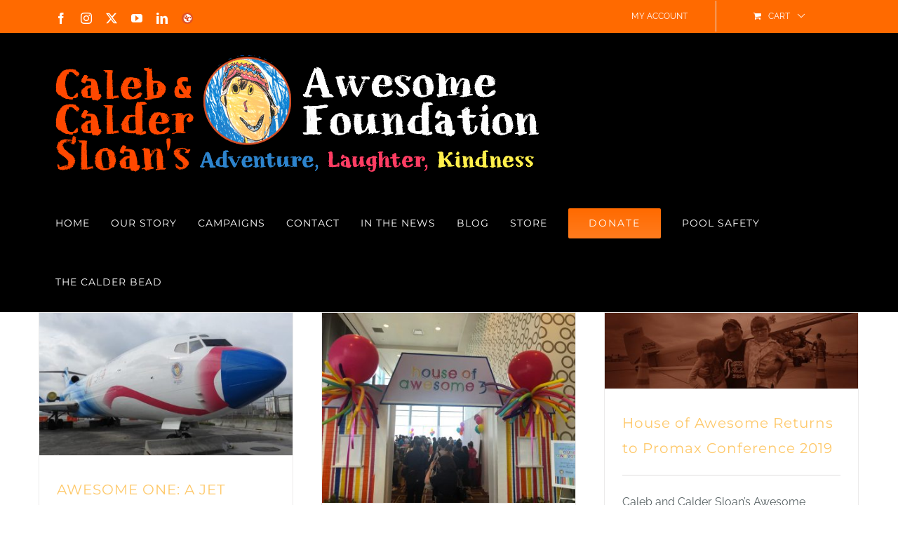

--- FILE ---
content_type: text/html; charset=UTF-8
request_url: https://ccawesomefoundation.org/category/press/
body_size: 24421
content:
<!DOCTYPE html><html class="avada-html-layout-wide avada-html-header-position-top avada-html-is-archive" lang="en-US" prefix="og: http://ogp.me/ns# fb: http://ogp.me/ns/fb#"><head><link rel="preconnect" href="https://fonts.gstatic.com/" crossorigin /><meta http-equiv="X-UA-Compatible" content="IE=edge" /><meta http-equiv="Content-Type" content="text/html; charset=utf-8"/><meta name="viewport" content="width=device-width, initial-scale=1" /><title>Press &#8211; Caleb &amp; Calder&#039;s Awesome Foundation</title><meta name='robots' content='max-image-preview:large' /><meta name="dlm-version" content="5.1.6"><link rel="shortcut icon" href="https://ccawesomefoundation.org/wp-content/uploads/2019/04/favicon.png" type="image/x-icon" /><link rel="apple-touch-icon" sizes="180x180" href="https://ccawesomefoundation.org/wp-content/uploads/2019/04/favicon.png"><link rel="icon" sizes="192x192" href="https://ccawesomefoundation.org/wp-content/uploads/2019/04/favicon.png"><meta name="msapplication-TileImage" content="https://ccawesomefoundation.org/wp-content/uploads/2019/04/favicon.png"><style>.lazyload,.lazyloading{max-width:100%}</style><style id='wp-img-auto-sizes-contain-inline-css' type='text/css'>img:is([sizes=auto i],[sizes^="auto," i]){contain-intrinsic-size:3000px 1500px}</style> <script>WebFontConfig={google:{families:["Inter:wght@400;500;600;700"]}};if ( typeof WebFont === "object" && typeof WebFont.load === "function" ) { WebFont.load( WebFontConfig ); }</script><script data-optimized="1" src="https://ccawesomefoundation.org/wp-content/plugins/litespeed-cache/assets/js/webfontloader.min.js"></script> <link data-optimized="1" rel='stylesheet' id='ctf_styles-css' href='https://ccawesomefoundation.org/wp-content/litespeed/css/c9b8af53c1a2b6f21ae67a32a84bcb43.css?ver=bcb43' type='text/css' media='all' /><style id='woocommerce-inline-inline-css' type='text/css'>.woocommerce form .form-row .required{visibility:visible}</style><link data-optimized="1" rel='stylesheet' id='give-styles-css' href='https://ccawesomefoundation.org/wp-content/litespeed/css/58d5b8f9ac49361cd96e2ef0df4fc131.css?ver=fc131' type='text/css' media='all' /><link data-optimized="1" rel='stylesheet' id='give-donation-summary-style-frontend-css' href='https://ccawesomefoundation.org/wp-content/litespeed/css/b170c98bdfeda588736e8f5b68363501.css?ver=63501' type='text/css' media='all' /><link data-optimized="1" rel='stylesheet' id='givewp-design-system-foundation-css' href='https://ccawesomefoundation.org/wp-content/litespeed/css/1df4c22bc1792100d36561db503435d9.css?ver=435d9' type='text/css' media='all' /><link data-optimized="1" rel='stylesheet' id='give_ffm_frontend_styles-css' href='https://ccawesomefoundation.org/wp-content/litespeed/css/7f096abed879f55cfdd5cca54b56609d.css?ver=6609d' type='text/css' media='all' /><link data-optimized="1" rel='stylesheet' id='give_ffm_datepicker_styles-css' href='https://ccawesomefoundation.org/wp-content/litespeed/css/caf8ff1d5d8a5b7805183deaf95ef58e.css?ver=ef58e' type='text/css' media='all' /><link data-optimized="1" rel='stylesheet' id='give_recurring_css-css' href='https://ccawesomefoundation.org/wp-content/litespeed/css/ea27c6623ff984b9d0f683190a12896c.css?ver=2896c' type='text/css' media='all' /><link data-optimized="1" rel='stylesheet' id='fusion-dynamic-css-css' href='https://ccawesomefoundation.org/wp-content/litespeed/css/8b8bcca20000e58ba2c7f3103d5bb316.css?ver=bb316' type='text/css' media='all' /> <script type="text/template" id="tmpl-variation-template"><div class="woocommerce-variation-description">{{{ data.variation.variation_description }}}</div>
	<div class="woocommerce-variation-price">{{{ data.variation.price_html }}}</div>
	<div class="woocommerce-variation-availability">{{{ data.variation.availability_html }}}</div></script> <script type="text/template" id="tmpl-unavailable-variation-template"><p role="alert">Sorry, this product is unavailable. Please choose a different combination.</p></script> <script type="text/javascript" src="https://ccawesomefoundation.org/wp-includes/js/jquery/jquery.min.js" id="jquery-core-js"></script> <script data-optimized="1" type="text/javascript" src="https://ccawesomefoundation.org/wp-content/litespeed/js/4c4ade7b6e938391032b5ce7ae885328.js?ver=85328" id="jquery-migrate-js"></script> <script data-optimized="1" type="text/javascript" src="https://ccawesomefoundation.org/wp-content/litespeed/js/b12fcffbec897205a1d3385a4bc6a760.js?ver=6a760" id="jquery-ui-core-js"></script> <script data-optimized="1" type="text/javascript" src="https://ccawesomefoundation.org/wp-content/litespeed/js/32bf39d5c74835dacf2d348a4da0bb90.js?ver=0bb90" id="jquery-ui-datepicker-js"></script> <script data-optimized="1" type="text/javascript" id="jquery-ui-datepicker-js-after">jQuery(function(jQuery){jQuery.datepicker.setDefaults({"closeText":"Close","currentText":"Today","monthNames":["January","February","March","April","May","June","July","August","September","October","November","December"],"monthNamesShort":["Jan","Feb","Mar","Apr","May","Jun","Jul","Aug","Sep","Oct","Nov","Dec"],"nextText":"Next","prevText":"Previous","dayNames":["Sunday","Monday","Tuesday","Wednesday","Thursday","Friday","Saturday"],"dayNamesShort":["Sun","Mon","Tue","Wed","Thu","Fri","Sat"],"dayNamesMin":["S","M","T","W","T","F","S"],"dateFormat":"MM d, yy","firstDay":1,"isRTL":!1})})</script> <script data-optimized="1" type="text/javascript" src="https://ccawesomefoundation.org/wp-content/litespeed/js/8e87e1e0ae84253ac6edff1cf058b84f.js?ver=8b84f" id="jquery-ui-mouse-js"></script> <script data-optimized="1" type="text/javascript" src="https://ccawesomefoundation.org/wp-content/litespeed/js/e7ab13d68cb498ae27cfed8f9dd73d61.js?ver=73d61" id="jquery-ui-slider-js"></script> <script data-optimized="1" type="text/javascript" src="https://ccawesomefoundation.org/wp-content/litespeed/js/88fbe64f531ecf2063aac58c0da6dc90.js?ver=6dc90" id="clipboard-js"></script> <script data-optimized="1" type="text/javascript" src="https://ccawesomefoundation.org/wp-content/litespeed/js/87da9ed8de50de988995628c8e6dfe05.js?ver=dfe05" id="moxiejs-js"></script> <script data-optimized="1" type="text/javascript" src="https://ccawesomefoundation.org/wp-content/litespeed/js/c5f85e1ad7f24785e2b436d76e3b84f6.js?ver=b84f6" id="plupload-js"></script> <script data-optimized="1" type="text/javascript" src="https://ccawesomefoundation.org/wp-content/litespeed/js/221afd92fd94d56b68db45dca9475520.js?ver=75520" id="underscore-js"></script> <script data-optimized="1" type="text/javascript" src="https://ccawesomefoundation.org/wp-content/litespeed/js/bd8ed4fb107282cf14ce9286496b42d1.js?ver=b42d1" id="wp-dom-ready-js"></script> <script data-optimized="1" type="text/javascript" src="https://ccawesomefoundation.org/wp-content/litespeed/js/d5b90c443ff0e4ac4fe7242c1e579c0e.js?ver=79c0e" id="wp-hooks-js"></script> <script data-optimized="1" type="text/javascript" src="https://ccawesomefoundation.org/wp-content/litespeed/js/1f645549f0cb1bb830ae3ba807a96e5f.js?ver=96e5f" id="wp-i18n-js"></script> <script data-optimized="1" type="text/javascript" id="wp-i18n-js-after">wp.i18n.setLocaleData({'text direction\u0004ltr':['ltr']})</script> <script data-optimized="1" type="text/javascript" src="https://ccawesomefoundation.org/wp-content/litespeed/js/ccaa75c2517bffcc223f7802279f001a.js?ver=f001a" id="wp-a11y-js"></script> <script data-optimized="1" type="text/javascript" id="plupload-handlers-js-extra">var pluploadL10n={"queue_limit_exceeded":"You have attempted to queue too many files.","file_exceeds_size_limit":"%s exceeds the maximum upload size for this site.","zero_byte_file":"This file is empty. Please try another.","invalid_filetype":"This file cannot be processed by the web server.","not_an_image":"This file is not an image. Please try another.","image_memory_exceeded":"Memory exceeded. Please try another smaller file.","image_dimensions_exceeded":"This is larger than the maximum size. Please try another.","default_error":"An error occurred in the upload. Please try again later.","missing_upload_url":"There was a configuration error. Please contact the server administrator.","upload_limit_exceeded":"You may only upload 1 file.","http_error":"Unexpected response from the server. The file may have been uploaded successfully. Check in the Media Library or reload the page.","http_error_image":"The server cannot process the image. This can happen if the server is busy or does not have enough resources to complete the task. Uploading a smaller image may help. Suggested maximum size is 2560 pixels.","upload_failed":"Upload failed.","big_upload_failed":"Please try uploading this file with the %1$sbrowser uploader%2$s.","big_upload_queued":"%s exceeds the maximum upload size for the multi-file uploader when used in your browser.","io_error":"IO error.","security_error":"Security error.","file_cancelled":"File canceled.","upload_stopped":"Upload stopped.","dismiss":"Dismiss","crunching":"Crunching\u2026","deleted":"moved to the Trash.","error_uploading":"\u201c%s\u201d has failed to upload.","unsupported_image":"This image cannot be displayed in a web browser. For best results convert it to JPEG before uploading.","noneditable_image":"The web server cannot generate responsive image sizes for this image. Convert it to JPEG or PNG before uploading.","file_url_copied":"The file URL has been copied to your clipboard"}</script> <script data-optimized="1" type="text/javascript" src="https://ccawesomefoundation.org/wp-content/litespeed/js/52ffdfa8a538b8a7d60d0c055dff90a8.js?ver=f90a8" id="plupload-handlers-js"></script> <script data-optimized="1" type="text/javascript" id="give_ffm_frontend-js-extra">var give_ffm_frontend={"ajaxurl":"https://ccawesomefoundation.org/wp-admin/admin-ajax.php","error_message":"Please complete all required fields","submit_button_text":"Donate Now","nonce":"d0ba5ca143","confirmMsg":"Are you sure?","i18n":{"timepicker":{"choose_time":"Choose Time","time":"Time","hour":"Hour","minute":"Minute","second":"Second","done":"Done","now":"Now"},"repeater":{"max_rows":"You have added the maximum number of fields allowed."}},"plupload":{"url":"https://ccawesomefoundation.org/wp-admin/admin-ajax.php?nonce=57f224f05e","flash_swf_url":"https://ccawesomefoundation.org/wp-includes/js/plupload/plupload.flash.swf","filters":[{"title":"Allowed Files","extensions":"*"}],"multipart":!0,"urlstream_upload":!0}}</script> <script data-optimized="1" type="text/javascript" src="https://ccawesomefoundation.org/wp-content/litespeed/js/b602650fb1089797c9d330c4668260c3.js?ver=260c3" id="give_ffm_frontend-js"></script> <script data-optimized="1" type="text/javascript" src="https://ccawesomefoundation.org/wp-content/litespeed/js/dec3397625dbda42fa8e097372032fae.js?ver=32fae" id="jquery-blockui-js" defer="defer" data-wp-strategy="defer"></script> <script data-optimized="1" type="text/javascript" id="wc-add-to-cart-js-extra">var wc_add_to_cart_params={"ajax_url":"/wp-admin/admin-ajax.php","wc_ajax_url":"/?wc-ajax=%%endpoint%%","i18n_view_cart":"View cart","cart_url":"https://ccawesomefoundation.org/cart/","is_cart":"","cart_redirect_after_add":"no"}</script> <script data-optimized="1" type="text/javascript" src="https://ccawesomefoundation.org/wp-content/litespeed/js/fcee8e3866fa6c21c0a782f9ec328c73.js?ver=28c73" id="wc-add-to-cart-js" defer="defer" data-wp-strategy="defer"></script> <script data-optimized="1" type="text/javascript" src="https://ccawesomefoundation.org/wp-content/litespeed/js/a754b5c84c1995dc4d2c40005e5cd4d5.js?ver=cd4d5" id="js-cookie-js" defer="defer" data-wp-strategy="defer"></script> <script data-optimized="1" type="text/javascript" id="woocommerce-js-extra">var woocommerce_params={"ajax_url":"/wp-admin/admin-ajax.php","wc_ajax_url":"/?wc-ajax=%%endpoint%%","i18n_password_show":"Show password","i18n_password_hide":"Hide password"}</script> <script data-optimized="1" type="text/javascript" src="https://ccawesomefoundation.org/wp-content/litespeed/js/d0d4e16b3672cfa3a6ff2837a9f43f10.js?ver=43f10" id="woocommerce-js" defer="defer" data-wp-strategy="defer"></script> <script data-optimized="1" type="text/javascript" id="give-stripe-js-js-extra">var give_stripe_vars={"zero_based_currency":"","zero_based_currencies_list":["JPY","KRW","CLP","ISK","BIF","DJF","GNF","KHR","KPW","LAK","LKR","MGA","MZN","VUV"],"sitename":"Caleb & Calder's Awesome Foundation","checkoutBtnTitle":"Donate","publishable_key":"pk_live_51Kr8AFGh8jXRKx9G0ZZyc45qCTv9CpIuW6Jvg3knpn42xbAxxvycVnUEYOrJUyC3LaECtCJhQcnaLhWUcB0xlQeZ00kif9OFOs","checkout_image":"","checkout_address":"","checkout_processing_text":"Donation Processing...","give_version":"4.13.2","cc_fields_format":"single","card_number_placeholder_text":"Card Number","card_cvc_placeholder_text":"CVC","donate_button_text":"Donate Now","element_font_styles":{"cssSrc":!1},"element_base_styles":{"color":"#32325D","fontWeight":500,"fontSize":"16px","fontSmoothing":"antialiased","::placeholder":{"color":"#222222"},":-webkit-autofill":{"color":"#e39f48"}},"element_complete_styles":{},"element_empty_styles":{},"element_invalid_styles":{},"float_labels":"","base_country":"US","preferred_locale":"en","stripe_card_update":"","stripe_becs_update":""}</script> <script type="text/javascript" src="https://js.stripe.com/v3/" id="give-stripe-js-js"></script> <script data-optimized="1" type="text/javascript" src="https://ccawesomefoundation.org/wp-content/litespeed/js/c3aba7f523aaa7e32610fa9369490c72.js?ver=90c72" id="give-stripe-onpage-js-js"></script> <script data-optimized="1" type="text/javascript" id="give-js-extra">var give_global_vars={"ajaxurl":"https://ccawesomefoundation.org/wp-admin/admin-ajax.php","checkout_nonce":"37c3cae945","currency":"USD","currency_sign":"$","currency_pos":"before","thousands_separator":",","decimal_separator":".","no_gateway":"Please select a payment method.","bad_minimum":"The minimum custom donation amount for this form is","bad_maximum":"The maximum custom donation amount for this form is","general_loading":"Loading...","purchase_loading":"Please Wait...","textForOverlayScreen":"\u003Ch3\u003EProcessing...\u003C/h3\u003E\u003Cp\u003EThis will only take a second!\u003C/p\u003E","number_decimals":"2","is_test_mode":"","give_version":"4.13.2","magnific_options":{"main_class":"give-modal","close_on_bg_click":!1},"form_translation":{"payment-mode":"Please select payment mode.","give_first":"Please enter your first name.","give_last":"Please enter your last name.","give_email":"Please enter a valid email address.","give_user_login":"Invalid email address or username.","give_user_pass":"Enter a password.","give_user_pass_confirm":"Enter the password confirmation.","give_agree_to_terms":"You must agree to the terms and conditions."},"confirm_email_sent_message":"Please check your email and click on the link to access your complete donation history.","ajax_vars":{"ajaxurl":"https://ccawesomefoundation.org/wp-admin/admin-ajax.php","ajaxNonce":"18cdc1c8fb","loading":"Loading","select_option":"Please select an option","default_gateway":"stripe_checkout","permalinks":"1","number_decimals":2},"cookie_hash":"eb5ff78082c64539c49c54d7f5b12582","session_nonce_cookie_name":"wp-give_session_reset_nonce_eb5ff78082c64539c49c54d7f5b12582","session_cookie_name":"wp-give_session_eb5ff78082c64539c49c54d7f5b12582","delete_session_nonce_cookie":"0"};var giveApiSettings={"root":"https://ccawesomefoundation.org/wp-json/give-api/v2/","rest_base":"give-api/v2"}</script> <script data-optimized="1" type="text/javascript" src="https://ccawesomefoundation.org/wp-content/litespeed/js/6ee37c03593170809307c9b69cb194be.js?ver=194be" id="give-js"></script> <script data-optimized="1" type="text/javascript" id="WCPAY_ASSETS-js-extra">var wcpayAssets={"url":"https://ccawesomefoundation.org/wp-content/plugins/woocommerce-payments/dist/"}</script> <script data-optimized="1" type="text/javascript" id="give_recurring_script-js-extra">var Give_Recurring_Vars={"email_access":"1","pretty_intervals":{"1":"Every","2":"Every two","3":"Every three","4":"Every four","5":"Every five","6":"Every six"},"pretty_periods":{"day":"Daily","week":"Weekly","month":"Monthly","quarter":"Quarterly","half-year":"Semi-Annually","year":"Yearly"},"messages":{"daily_forbidden":"The selected payment method does not support daily recurring giving. Please select another payment method or supported giving frequency.","confirm_cancel":"Are you sure you want to cancel this subscription?"},"multi_level_message_pre_text":"You have chosen to donate"}</script> <script data-optimized="1" type="text/javascript" src="https://ccawesomefoundation.org/wp-content/litespeed/js/ed5d27a51b2e31831a39d169fac186c5.js?ver=186c5" id="give_recurring_script-js"></script> <script data-optimized="1" type="text/javascript" id="wp-util-js-extra">var _wpUtilSettings={"ajax":{"url":"/wp-admin/admin-ajax.php"}}</script> <script data-optimized="1" type="text/javascript" src="https://ccawesomefoundation.org/wp-content/litespeed/js/d2f48b3e53a2366dd91114474b2c325a.js?ver=c325a" id="wp-util-js"></script> <script data-optimized="1" type="text/javascript" id="wc-add-to-cart-variation-js-extra">var wc_add_to_cart_variation_params={"wc_ajax_url":"/?wc-ajax=%%endpoint%%","i18n_no_matching_variations_text":"Sorry, no products matched your selection. Please choose a different combination.","i18n_make_a_selection_text":"Please select some product options before adding this product to your cart.","i18n_unavailable_text":"Sorry, this product is unavailable. Please choose a different combination.","i18n_reset_alert_text":"Your selection has been reset. Please select some product options before adding this product to your cart."}</script> <script data-optimized="1" type="text/javascript" src="https://ccawesomefoundation.org/wp-content/litespeed/js/f73913addbff3288f3547c4fae38f019.js?ver=8f019" id="wc-add-to-cart-variation-js" defer="defer" data-wp-strategy="defer"></script> <link rel="https://api.w.org/" href="https://ccawesomefoundation.org/wp-json/" /><link rel="alternate" title="JSON" type="application/json" href="https://ccawesomefoundation.org/wp-json/wp/v2/categories/45" /><meta name="generator" content="Give v4.13.2" /> <script>document.documentElement.className=document.documentElement.className.replace('no-js','js')</script> <style>.no-js img.lazyload{display:none}figure.wp-block-image img.lazyloading{min-width:150px}.lazyload,.lazyloading{--smush-placeholder-width:100px;--smush-placeholder-aspect-ratio:1/1;width:var(--smush-image-width,var(--smush-placeholder-width))!important;aspect-ratio:var(--smush-image-aspect-ratio,var(--smush-placeholder-aspect-ratio))!important}.lazyload,.lazyloading{opacity:0}.lazyloaded{opacity:1;transition:opacity 400ms;transition-delay:0ms}</style><style type="text/css" id="css-fb-visibility">@media screen and (max-width:640px){.fusion-no-small-visibility{display:none!important}body .sm-text-align-center{text-align:center!important}body .sm-text-align-left{text-align:left!important}body .sm-text-align-right{text-align:right!important}body .sm-flex-align-center{justify-content:center!important}body .sm-flex-align-flex-start{justify-content:flex-start!important}body .sm-flex-align-flex-end{justify-content:flex-end!important}body .sm-mx-auto{margin-left:auto!important;margin-right:auto!important}body .sm-ml-auto{margin-left:auto!important}body .sm-mr-auto{margin-right:auto!important}body .fusion-absolute-position-small{position:absolute;top:auto;width:100%}.awb-sticky.awb-sticky-small{position:sticky;top:var(--awb-sticky-offset,0)}}@media screen and (min-width:641px) and (max-width:1024px){.fusion-no-medium-visibility{display:none!important}body .md-text-align-center{text-align:center!important}body .md-text-align-left{text-align:left!important}body .md-text-align-right{text-align:right!important}body .md-flex-align-center{justify-content:center!important}body .md-flex-align-flex-start{justify-content:flex-start!important}body .md-flex-align-flex-end{justify-content:flex-end!important}body .md-mx-auto{margin-left:auto!important;margin-right:auto!important}body .md-ml-auto{margin-left:auto!important}body .md-mr-auto{margin-right:auto!important}body .fusion-absolute-position-medium{position:absolute;top:auto;width:100%}.awb-sticky.awb-sticky-medium{position:sticky;top:var(--awb-sticky-offset,0)}}@media screen and (min-width:1025px){.fusion-no-large-visibility{display:none!important}body .lg-text-align-center{text-align:center!important}body .lg-text-align-left{text-align:left!important}body .lg-text-align-right{text-align:right!important}body .lg-flex-align-center{justify-content:center!important}body .lg-flex-align-flex-start{justify-content:flex-start!important}body .lg-flex-align-flex-end{justify-content:flex-end!important}body .lg-mx-auto{margin-left:auto!important;margin-right:auto!important}body .lg-ml-auto{margin-left:auto!important}body .lg-mr-auto{margin-right:auto!important}body .fusion-absolute-position-large{position:absolute;top:auto;width:100%}.awb-sticky.awb-sticky-large{position:sticky;top:var(--awb-sticky-offset,0)}}</style><noscript><style>.woocommerce-product-gallery{ opacity: 1 !important; }</style></noscript> <script data-optimized="1" type="text/javascript">var doc=document.documentElement;doc.setAttribute('data-useragent',navigator.userAgent)</script>  <script async src="https://www.googletagmanager.com/gtag/js?id=UA-143359247-1"></script> <script>window.dataLayer = window.dataLayer || [];
  function gtag(){dataLayer.push(arguments);}
  gtag('js', new Date());

  gtag('config', 'UA-143359247-1');</script> <script data-optimized="1" data-host="https://analytics.rawbyte.io" data-dnt="false" src="https://ccawesomefoundation.org/wp-content/litespeed/js/b726bfabe0fbdfd4c573bd132d7472fb.js?ver=472fb" id="ZwSg9rf6GA" async defer></script> <style id='global-styles-inline-css' type='text/css'>:root{--wp--preset--aspect-ratio--square:1;--wp--preset--aspect-ratio--4-3:4/3;--wp--preset--aspect-ratio--3-4:3/4;--wp--preset--aspect-ratio--3-2:3/2;--wp--preset--aspect-ratio--2-3:2/3;--wp--preset--aspect-ratio--16-9:16/9;--wp--preset--aspect-ratio--9-16:9/16;--wp--preset--color--black:#000000;--wp--preset--color--cyan-bluish-gray:#abb8c3;--wp--preset--color--white:#ffffff;--wp--preset--color--pale-pink:#f78da7;--wp--preset--color--vivid-red:#cf2e2e;--wp--preset--color--luminous-vivid-orange:#ff6900;--wp--preset--color--luminous-vivid-amber:#fcb900;--wp--preset--color--light-green-cyan:#7bdcb5;--wp--preset--color--vivid-green-cyan:#00d084;--wp--preset--color--pale-cyan-blue:#8ed1fc;--wp--preset--color--vivid-cyan-blue:#0693e3;--wp--preset--color--vivid-purple:#9b51e0;--wp--preset--color--awb-color-1:rgba(255,255,255,1);--wp--preset--color--awb-color-2:rgba(246,246,246,1);--wp--preset--color--awb-color-3:rgba(229,229,229,1);--wp--preset--color--awb-color-4:rgba(224,222,222,1);--wp--preset--color--awb-color-5:rgba(255,124,30,1);--wp--preset--color--awb-color-6:rgba(255,106,0,1);--wp--preset--color--awb-color-7:rgba(51,51,51,1);--wp--preset--color--awb-color-8:rgba(38,46,68,1);--wp--preset--color--awb-color-custom-10:rgba(116,116,116,1);--wp--preset--color--awb-color-custom-11:rgba(160,206,78,1);--wp--preset--color--awb-color-custom-12:rgba(235,234,234,1);--wp--preset--color--awb-color-custom-13:rgba(92,102,104,1);--wp--preset--color--awb-color-custom-14:rgba(0,0,0,1);--wp--preset--color--awb-color-custom-15:rgba(255,128,36,1);--wp--preset--color--awb-color-custom-16:rgba(204,204,204,1);--wp--preset--color--awb-color-custom-17:rgba(232,232,232,1);--wp--preset--color--awb-color-custom-18:rgba(237,105,103,1);--wp--preset--gradient--vivid-cyan-blue-to-vivid-purple:linear-gradient(135deg,rgb(6,147,227) 0%,rgb(155,81,224) 100%);--wp--preset--gradient--light-green-cyan-to-vivid-green-cyan:linear-gradient(135deg,rgb(122,220,180) 0%,rgb(0,208,130) 100%);--wp--preset--gradient--luminous-vivid-amber-to-luminous-vivid-orange:linear-gradient(135deg,rgb(252,185,0) 0%,rgb(255,105,0) 100%);--wp--preset--gradient--luminous-vivid-orange-to-vivid-red:linear-gradient(135deg,rgb(255,105,0) 0%,rgb(207,46,46) 100%);--wp--preset--gradient--very-light-gray-to-cyan-bluish-gray:linear-gradient(135deg,rgb(238,238,238) 0%,rgb(169,184,195) 100%);--wp--preset--gradient--cool-to-warm-spectrum:linear-gradient(135deg,rgb(74,234,220) 0%,rgb(151,120,209) 20%,rgb(207,42,186) 40%,rgb(238,44,130) 60%,rgb(251,105,98) 80%,rgb(254,248,76) 100%);--wp--preset--gradient--blush-light-purple:linear-gradient(135deg,rgb(255,206,236) 0%,rgb(152,150,240) 100%);--wp--preset--gradient--blush-bordeaux:linear-gradient(135deg,rgb(254,205,165) 0%,rgb(254,45,45) 50%,rgb(107,0,62) 100%);--wp--preset--gradient--luminous-dusk:linear-gradient(135deg,rgb(255,203,112) 0%,rgb(199,81,192) 50%,rgb(65,88,208) 100%);--wp--preset--gradient--pale-ocean:linear-gradient(135deg,rgb(255,245,203) 0%,rgb(182,227,212) 50%,rgb(51,167,181) 100%);--wp--preset--gradient--electric-grass:linear-gradient(135deg,rgb(202,248,128) 0%,rgb(113,206,126) 100%);--wp--preset--gradient--midnight:linear-gradient(135deg,rgb(2,3,129) 0%,rgb(40,116,252) 100%);--wp--preset--font-size--small:12px;--wp--preset--font-size--medium:20px;--wp--preset--font-size--large:24px;--wp--preset--font-size--x-large:42px;--wp--preset--font-size--normal:16px;--wp--preset--font-size--xlarge:32px;--wp--preset--font-size--huge:48px;--wp--preset--spacing--20:0.44rem;--wp--preset--spacing--30:0.67rem;--wp--preset--spacing--40:1rem;--wp--preset--spacing--50:1.5rem;--wp--preset--spacing--60:2.25rem;--wp--preset--spacing--70:3.38rem;--wp--preset--spacing--80:5.06rem;--wp--preset--shadow--natural:6px 6px 9px rgba(0, 0, 0, 0.2);--wp--preset--shadow--deep:12px 12px 50px rgba(0, 0, 0, 0.4);--wp--preset--shadow--sharp:6px 6px 0px rgba(0, 0, 0, 0.2);--wp--preset--shadow--outlined:6px 6px 0px -3px rgb(255, 255, 255), 6px 6px rgb(0, 0, 0);--wp--preset--shadow--crisp:6px 6px 0px rgb(0, 0, 0)}:where(.is-layout-flex){gap:.5em}:where(.is-layout-grid){gap:.5em}body .is-layout-flex{display:flex}.is-layout-flex{flex-wrap:wrap;align-items:center}.is-layout-flex>:is(*,div){margin:0}body .is-layout-grid{display:grid}.is-layout-grid>:is(*,div){margin:0}:where(.wp-block-columns.is-layout-flex){gap:2em}:where(.wp-block-columns.is-layout-grid){gap:2em}:where(.wp-block-post-template.is-layout-flex){gap:1.25em}:where(.wp-block-post-template.is-layout-grid){gap:1.25em}.has-black-color{color:var(--wp--preset--color--black)!important}.has-cyan-bluish-gray-color{color:var(--wp--preset--color--cyan-bluish-gray)!important}.has-white-color{color:var(--wp--preset--color--white)!important}.has-pale-pink-color{color:var(--wp--preset--color--pale-pink)!important}.has-vivid-red-color{color:var(--wp--preset--color--vivid-red)!important}.has-luminous-vivid-orange-color{color:var(--wp--preset--color--luminous-vivid-orange)!important}.has-luminous-vivid-amber-color{color:var(--wp--preset--color--luminous-vivid-amber)!important}.has-light-green-cyan-color{color:var(--wp--preset--color--light-green-cyan)!important}.has-vivid-green-cyan-color{color:var(--wp--preset--color--vivid-green-cyan)!important}.has-pale-cyan-blue-color{color:var(--wp--preset--color--pale-cyan-blue)!important}.has-vivid-cyan-blue-color{color:var(--wp--preset--color--vivid-cyan-blue)!important}.has-vivid-purple-color{color:var(--wp--preset--color--vivid-purple)!important}.has-black-background-color{background-color:var(--wp--preset--color--black)!important}.has-cyan-bluish-gray-background-color{background-color:var(--wp--preset--color--cyan-bluish-gray)!important}.has-white-background-color{background-color:var(--wp--preset--color--white)!important}.has-pale-pink-background-color{background-color:var(--wp--preset--color--pale-pink)!important}.has-vivid-red-background-color{background-color:var(--wp--preset--color--vivid-red)!important}.has-luminous-vivid-orange-background-color{background-color:var(--wp--preset--color--luminous-vivid-orange)!important}.has-luminous-vivid-amber-background-color{background-color:var(--wp--preset--color--luminous-vivid-amber)!important}.has-light-green-cyan-background-color{background-color:var(--wp--preset--color--light-green-cyan)!important}.has-vivid-green-cyan-background-color{background-color:var(--wp--preset--color--vivid-green-cyan)!important}.has-pale-cyan-blue-background-color{background-color:var(--wp--preset--color--pale-cyan-blue)!important}.has-vivid-cyan-blue-background-color{background-color:var(--wp--preset--color--vivid-cyan-blue)!important}.has-vivid-purple-background-color{background-color:var(--wp--preset--color--vivid-purple)!important}.has-black-border-color{border-color:var(--wp--preset--color--black)!important}.has-cyan-bluish-gray-border-color{border-color:var(--wp--preset--color--cyan-bluish-gray)!important}.has-white-border-color{border-color:var(--wp--preset--color--white)!important}.has-pale-pink-border-color{border-color:var(--wp--preset--color--pale-pink)!important}.has-vivid-red-border-color{border-color:var(--wp--preset--color--vivid-red)!important}.has-luminous-vivid-orange-border-color{border-color:var(--wp--preset--color--luminous-vivid-orange)!important}.has-luminous-vivid-amber-border-color{border-color:var(--wp--preset--color--luminous-vivid-amber)!important}.has-light-green-cyan-border-color{border-color:var(--wp--preset--color--light-green-cyan)!important}.has-vivid-green-cyan-border-color{border-color:var(--wp--preset--color--vivid-green-cyan)!important}.has-pale-cyan-blue-border-color{border-color:var(--wp--preset--color--pale-cyan-blue)!important}.has-vivid-cyan-blue-border-color{border-color:var(--wp--preset--color--vivid-cyan-blue)!important}.has-vivid-purple-border-color{border-color:var(--wp--preset--color--vivid-purple)!important}.has-vivid-cyan-blue-to-vivid-purple-gradient-background{background:var(--wp--preset--gradient--vivid-cyan-blue-to-vivid-purple)!important}.has-light-green-cyan-to-vivid-green-cyan-gradient-background{background:var(--wp--preset--gradient--light-green-cyan-to-vivid-green-cyan)!important}.has-luminous-vivid-amber-to-luminous-vivid-orange-gradient-background{background:var(--wp--preset--gradient--luminous-vivid-amber-to-luminous-vivid-orange)!important}.has-luminous-vivid-orange-to-vivid-red-gradient-background{background:var(--wp--preset--gradient--luminous-vivid-orange-to-vivid-red)!important}.has-very-light-gray-to-cyan-bluish-gray-gradient-background{background:var(--wp--preset--gradient--very-light-gray-to-cyan-bluish-gray)!important}.has-cool-to-warm-spectrum-gradient-background{background:var(--wp--preset--gradient--cool-to-warm-spectrum)!important}.has-blush-light-purple-gradient-background{background:var(--wp--preset--gradient--blush-light-purple)!important}.has-blush-bordeaux-gradient-background{background:var(--wp--preset--gradient--blush-bordeaux)!important}.has-luminous-dusk-gradient-background{background:var(--wp--preset--gradient--luminous-dusk)!important}.has-pale-ocean-gradient-background{background:var(--wp--preset--gradient--pale-ocean)!important}.has-electric-grass-gradient-background{background:var(--wp--preset--gradient--electric-grass)!important}.has-midnight-gradient-background{background:var(--wp--preset--gradient--midnight)!important}.has-small-font-size{font-size:var(--wp--preset--font-size--small)!important}.has-medium-font-size{font-size:var(--wp--preset--font-size--medium)!important}.has-large-font-size{font-size:var(--wp--preset--font-size--large)!important}.has-x-large-font-size{font-size:var(--wp--preset--font-size--x-large)!important}</style></head><body class="archive category category-press category-45 wp-theme-Avada wp-child-theme-Avada-Child-Theme theme-Avada give-recurring woocommerce-no-js give-avada fusion-image-hovers fusion-pagination-sizing fusion-button_type-flat fusion-button_span-no fusion-button_gradient-linear avada-image-rollover-circle-no avada-image-rollover-no fusion-has-button-gradient fusion-body ltr fusion-sticky-header no-tablet-sticky-header no-mobile-sticky-header no-mobile-slidingbar no-mobile-totop avada-has-rev-slider-styles fusion-disable-outline fusion-sub-menu-fade mobile-logo-pos-left layout-wide-mode avada-has-boxed-modal-shadow-none layout-scroll-offset-full avada-has-zero-margin-offset-top fusion-top-header menu-text-align-center fusion-woo-product-design-classic fusion-woo-shop-page-columns-4 fusion-woo-related-columns-4 fusion-woo-archive-page-columns-3 fusion-woocommerce-equal-heights avada-has-woo-gallery-disabled woo-sale-badge-circle woo-outofstock-badge-top_bar mobile-menu-design-modern fusion-show-pagination-text fusion-header-layout-v3 avada-responsive avada-footer-fx-none avada-menu-highlight-style-bar fusion-search-form-classic fusion-main-menu-search-overlay fusion-avatar-square avada-sticky-shrinkage avada-dropdown-styles avada-blog-layout-grid avada-blog-archive-layout-grid avada-header-shadow-no avada-menu-icon-position-left avada-has-megamenu-shadow avada-has-mainmenu-dropdown-divider avada-has-header-100-width avada-has-pagetitle-bg-full avada-has-100-footer avada-has-breadcrumb-mobile-hidden avada-has-titlebar-hide avada-has-footer-widget-bg-image avada-social-full-transparent avada-has-pagination-padding avada-flyout-menu-direction-fade avada-ec-views-v1" data-awb-post-id="1587">
<a class="skip-link screen-reader-text" href="#content">Skip to content</a><div id="boxed-wrapper"><div id="wrapper" class="fusion-wrapper"><div id="home" style="position:relative;top:-1px;"></div><header class="fusion-header-wrapper"><div class="fusion-header-v3 fusion-logo-alignment fusion-logo-left fusion-sticky-menu- fusion-sticky-logo-1 fusion-mobile-logo-1  fusion-mobile-menu-design-modern"><div class="fusion-secondary-header"><div class="fusion-row"><div class="fusion-alignleft"><div class="fusion-social-links-header"><div class="fusion-social-networks"><div class="fusion-social-networks-wrapper"><a  class="fusion-social-network-icon fusion-tooltip fusion-facebook awb-icon-facebook" style data-placement="bottom" data-title="Facebook" data-toggle="tooltip" title="Facebook" href="https://www.facebook.com/CCAwesomeFound/" target="_blank" rel="noreferrer"><span class="screen-reader-text">Facebook</span></a><a  class="fusion-social-network-icon fusion-tooltip fusion-instagram awb-icon-instagram" style data-placement="bottom" data-title="Instagram" data-toggle="tooltip" title="Instagram" href="https://www.instagram.com/ccawesomefoundation/" target="_blank" rel="noopener noreferrer"><span class="screen-reader-text">Instagram</span></a><a  class="fusion-social-network-icon fusion-tooltip fusion-twitter awb-icon-twitter" style data-placement="bottom" data-title="Twitter" data-toggle="tooltip" title="Twitter" href="https://twitter.com/CCawesomefound" target="_blank" rel="noopener noreferrer"><span class="screen-reader-text">Twitter</span></a><a  class="fusion-social-network-icon fusion-tooltip fusion-youtube awb-icon-youtube" style data-placement="bottom" data-title="YouTube" data-toggle="tooltip" title="YouTube" href="https://www.youtube.com/channel/UCWoZ9kEu_8o43fj5srMIh3A" target="_blank" rel="noopener noreferrer"><span class="screen-reader-text">YouTube</span></a><a  class="fusion-social-network-icon fusion-tooltip fusion-linkedin awb-icon-linkedin" style data-placement="bottom" data-title="LinkedIn" data-toggle="tooltip" title="LinkedIn" href="#" target="_blank" rel="noopener noreferrer"><span class="screen-reader-text">LinkedIn</span></a><a  class="awb-custom-image custom fusion-social-network-icon fusion-tooltip fusion-custom awb-icon-custom" style="position:relative;" data-placement="bottom" data-title="Custom" data-toggle="tooltip" title="Custom" href="http://2c.tv/" target="_blank" rel="noopener noreferrer"><span class="screen-reader-text">Custom</span><img data-src="https://ccawesomefoundation.org/wp-content/uploads/2019/06/2c-logo-link.png" style="--smush-placeholder-width: 57px; --smush-placeholder-aspect-ratio: 57/57;width:auto;" alt="" src="[data-uri]" class="lazyload" /></a></div></div></div></div><div class="fusion-alignright"><nav class="fusion-secondary-menu" role="navigation" aria-label="Secondary Menu"><ul id="menu-store-navigation" class="menu"></li><li class="menu-item fusion-dropdown-menu menu-item-has-children fusion-custom-menu-item fusion-menu-login-box"><a href="https://ccawesomefoundation.org/my-account/" aria-haspopup="true" class="fusion-bar-highlight"><span class="menu-text">My Account</span></a><div class="fusion-custom-menu-item-contents"><form action="https://ccawesomefoundation.org/rwb-login" name="loginform" method="post"><p><input type="text" class="input-text" name="log" id="username-store-navigation-696ec06534619" value="" placeholder="Username" /></p><p><input type="password" class="input-text" name="pwd" id="password-store-navigation-696ec06534619" value="" placeholder="Password" /></p><p class="fusion-remember-checkbox"><label for="fusion-menu-login-box-rememberme-store-navigation-696ec06534619"><input name="rememberme" type="checkbox" id="fusion-menu-login-box-rememberme" value="forever"> Remember Me</label></p><input type="hidden" name="fusion_woo_login_box" value="true" /><p class="fusion-login-box-submit"><input type="submit" name="wp-submit" id="wp-submit-store-navigation-696ec06534619" class="button button-small default comment-submit" value="Log In"><input type="hidden" name="redirect" value=""></p></form><a class="fusion-menu-login-box-register" href="https://ccawesomefoundation.org/my-account/" title="Register">Register</a></div></li><li class="fusion-custom-menu-item fusion-menu-cart fusion-secondary-menu-cart"><a class="fusion-secondary-menu-icon fusion-bar-highlight" href="https://ccawesomefoundation.org/cart/"><span class="menu-text" aria-label="View Cart">Cart</span></a></li></ul></nav><nav class="fusion-mobile-nav-holder fusion-mobile-menu-text-align-left" aria-label="Secondary Mobile Menu"></nav></div></div></div><div class="fusion-header-sticky-height"></div><div class="fusion-header"><div class="fusion-row"><div class="fusion-logo" data-margin-top="31px" data-margin-bottom="31px" data-margin-left="0px" data-margin-right="0px">
<a class="fusion-logo-link"  href="https://ccawesomefoundation.org/" >
<img data-src="https://ccawesomefoundation.org/wp-content/uploads/2019/04/ccf-mn-logo-retina.png" data-srcset="https://ccawesomefoundation.org/wp-content/uploads/2019/04/ccf-mn-logo-retina.png 1x, https://ccawesomefoundation.org/wp-content/uploads/2019/04/ccf-mn-logo-retina.png 2x" width="690" height="167" style="--smush-placeholder-width: 690px; --smush-placeholder-aspect-ratio: 690/167;max-height:167px;height:auto;" alt="Caleb &amp; Calder&#039;s Awesome Foundation Logo" data-retina_logo_url="https://ccawesomefoundation.org/wp-content/uploads/2019/04/ccf-mn-logo-retina.png" class="fusion-standard-logo lazyload" src="[data-uri]" />
<img data-src="https://ccawesomefoundation.org/wp-content/uploads/2019/04/ccf-color-logo-mobile.png" data-srcset="https://ccawesomefoundation.org/wp-content/uploads/2019/04/ccf-color-logo-mobile.png 1x, https://ccawesomefoundation.org/wp-content/uploads/2019/04/ccf-color-logo-mobile.png 2x" width="340" height="66" style="--smush-placeholder-width: 340px; --smush-placeholder-aspect-ratio: 340/66;max-height:66px;height:auto;" alt="Caleb &amp; Calder&#039;s Awesome Foundation Logo" data-retina_logo_url="https://ccawesomefoundation.org/wp-content/uploads/2019/04/ccf-color-logo-mobile.png" class="fusion-mobile-logo lazyload" src="[data-uri]" />
<img data-src="https://ccawesomefoundation.org/wp-content/uploads/2019/04/ccf-color-logo-retina.png" data-srcset="https://ccawesomefoundation.org/wp-content/uploads/2019/04/ccf-color-logo-retina.png 1x, https://ccawesomefoundation.org/wp-content/uploads/2019/04/ccf-color-logo-retina.png 2x" width="690" height="167" style="--smush-placeholder-width: 690px; --smush-placeholder-aspect-ratio: 690/167;max-height:167px;height:auto;" alt="Caleb &amp; Calder&#039;s Awesome Foundation Logo" data-retina_logo_url="https://ccawesomefoundation.org/wp-content/uploads/2019/04/ccf-color-logo-retina.png" class="fusion-sticky-logo lazyload" src="[data-uri]" />
</a></div><nav class="fusion-main-menu" aria-label="Main Menu"><div class="fusion-overlay-search"><form role="search" class="searchform fusion-search-form  fusion-search-form-classic" method="get" action="https://ccawesomefoundation.org/"><div class="fusion-search-form-content"><div class="fusion-search-field search-field">
<label><span class="screen-reader-text">Search for:</span>
<input type="search" value="" name="s" class="s" placeholder="Search..." required aria-required="true" aria-label="Search..."/>
</label></div><div class="fusion-search-button search-button">
<input type="submit" class="fusion-search-submit searchsubmit" aria-label="Search" value="&#xf002;" /></div></div></form><div class="fusion-search-spacer"></div><a href="#" role="button" aria-label="Close Search" class="fusion-close-search"></a></div><ul id="menu-charity-main-menu" class="fusion-menu"><li  id="menu-item-18"  class="menu-item menu-item-type-post_type menu-item-object-page menu-item-home menu-item-18"  data-item-id="18"><a  href="https://ccawesomefoundation.org/" class="fusion-bar-highlight"><span class="menu-text">HOME</span></a></li><li  id="menu-item-1078"  class="menu-item menu-item-type-post_type menu-item-object-page menu-item-has-children menu-item-1078 fusion-dropdown-menu"  data-item-id="1078"><a  href="https://ccawesomefoundation.org/miami-airports-awesome-full-size-boeing-727-tribute-to-my-late-son/" class="fusion-bar-highlight"><span class="menu-text">OUR STORY</span></a><ul class="sub-menu"><li  id="menu-item-979"  class="menu-item menu-item-type-custom menu-item-object-custom menu-item-979 fusion-dropdown-submenu" ><a  href="#mission-home" class="fusion-bar-highlight" data-toggle="modal" data-target=".mission-home"><span>MISSION</span></a></li></ul></li><li  id="menu-item-1723"  class="menu-item menu-item-type-post_type menu-item-object-page menu-item-1723"  data-item-id="1723"><a  href="https://ccawesomefoundation.org/campaigns/" class="fusion-bar-highlight"><span class="menu-text">CAMPAIGNS</span></a></li><li  id="menu-item-1067"  class="menu-item menu-item-type-post_type menu-item-object-page menu-item-has-children menu-item-1067 fusion-dropdown-menu"  data-item-id="1067"><a  href="https://ccawesomefoundation.org/contact/" class="fusion-bar-highlight"><span class="menu-text">CONTACT</span></a><ul class="sub-menu"><li  id="menu-item-1724"  class="menu-item menu-item-type-post_type menu-item-object-page menu-item-1724 fusion-dropdown-submenu" ><a  href="https://ccawesomefoundation.org/get-involved/" class="fusion-bar-highlight"><span>GET INVOLVED</span></a></li></ul></li><li  id="menu-item-1042"  class="menu-item menu-item-type-post_type menu-item-object-page menu-item-1042"  data-item-id="1042"><a  href="https://ccawesomefoundation.org/press-coverage/" class="fusion-bar-highlight"><span class="menu-text">IN THE NEWS</span></a></li><li  id="menu-item-1507"  class="menu-item menu-item-type-post_type menu-item-object-page menu-item-1507"  data-item-id="1507"><a  href="https://ccawesomefoundation.org/blog/" class="fusion-bar-highlight"><span class="menu-text">BLOG</span></a></li><li  id="menu-item-19940"  class="menu-item menu-item-type-post_type menu-item-object-page menu-item-19940"  data-item-id="19940"><a  href="https://ccawesomefoundation.org/store/" class="fusion-bar-highlight"><span class="menu-text">STORE</span></a></li><li  id="menu-item-14"  class="menu-item menu-item-type-post_type menu-item-object-page menu-item-14 fusion-menu-item-button"  data-item-id="14"><a  href="https://ccawesomefoundation.org/donate/" class="fusion-bar-highlight"><span class="menu-text fusion-button button-default button-large">DONATE</span></a></li><li  id="menu-item-1491"  class="menu-item menu-item-type-post_type menu-item-object-page menu-item-1491"  data-item-id="1491"><a  href="https://ccawesomefoundation.org/pool-safety/" class="fusion-bar-highlight"><span class="menu-text">POOL SAFETY</span></a></li><li  id="menu-item-19924"  class="menu-item menu-item-type-post_type menu-item-object-page menu-item-19924"  data-item-id="19924"><a  href="https://ccawesomefoundation.org/the-calder-bead/" class="fusion-bar-highlight"><span class="menu-text">THE CALDER BEAD</span></a></li></ul></nav><div class="fusion-mobile-menu-icons">
<a href="#" class="fusion-icon awb-icon-bars" aria-label="Toggle mobile menu" aria-expanded="false"></a></div><nav class="fusion-mobile-nav-holder fusion-mobile-menu-text-align-left" aria-label="Main Menu Mobile"></nav></div></div></div><div class="fusion-clearfix"></div></header><div id="sliders-container" class="fusion-slider-visibility"></div><main id="main" class="clearfix "><div class="fusion-row" style=""><section id="content" class=" full-width" style="width: 100%;"><div id="posts-container" class="fusion-blog-archive fusion-blog-layout-grid-wrapper fusion-clearfix"><div class="fusion-posts-container fusion-blog-layout-grid fusion-blog-layout-grid-3 isotope fusion-blog-pagination " data-pages="1"><article id="post-1587" class="fusion-post-grid  post fusion-clearfix post-1587 type-post status-publish format-standard has-post-thumbnail hentry category-press"><div class="fusion-post-wrapper"><div class="fusion-flexslider flexslider fusion-flexslider-loading fusion-post-slideshow"><ul class="slides"><li><div  class="fusion-image-wrapper" aria-haspopup="true">
<a href="https://ccawesomefoundation.org/awesome-one-a-jet-tribute-to-calder/" aria-label="AWESOME ONE: A JET TRIBUTE TO CALDER">
<img data-lazyloaded="1" src="[data-uri]" width="1920" height="1080" data-src="https://storage.googleapis.com/stateless-awesomefoundation/2019/05/cover-3.jpg" class="attachment-full size-full wp-post-image wp-stateless-item" alt="" decoding="async" fetchpriority="high" data-srcset="https://storage.googleapis.com/stateless-awesomefoundation/2019/05/cover-3-200x113.jpg 200w, https://storage.googleapis.com/stateless-awesomefoundation/2019/05/cover-3-400x225.jpg 400w, https://storage.googleapis.com/stateless-awesomefoundation/2019/05/cover-3-600x338.jpg 600w, https://storage.googleapis.com/stateless-awesomefoundation/2019/05/cover-3-800x450.jpg 800w, https://storage.googleapis.com/stateless-awesomefoundation/2019/05/cover-3-1200x675.jpg 1200w, https://storage.googleapis.com/stateless-awesomefoundation/2019/05/cover-3.jpg 1920w" data-sizes="(min-width: 2200px) 100vw, (min-width: 960px) 363px, (min-width: 800px) 545px, (min-width: 640px) 800px, " data-image-size="full" data-stateless-media-bucket="stateless-awesomefoundation" data-stateless-media-name="2019/05/cover-3.jpg" />			</a></div></li></ul></div><div class="fusion-post-content-wrapper"><div class="fusion-post-content post-content"><h2 class="entry-title fusion-post-title"><a href="https://ccawesomefoundation.org/awesome-one-a-jet-tribute-to-calder/">AWESOME ONE: A JET TRIBUTE TO CALDER</a></h2><div class="fusion-content-sep sep-single sep-solid"></div><div class="fusion-post-content-container"><p> It’s fitting that five years after our boy slipped the surly bonds of earth, Calder’s name once again adorns a graceful Boeing 727. This plane that we affectionately call Awesome Onewill be publicly displayed at Miami International Airport.             The 727-223 registered as</p></div></div><div class="fusion-meta-info"><div class="fusion-alignleft">
<a href="https://ccawesomefoundation.org/awesome-one-a-jet-tribute-to-calder/" class="fusion-read-more" aria-label="More on AWESOME ONE: A JET TRIBUTE TO CALDER">
Read More										</a></div></div></div></div></article><article id="post-1537" class="fusion-post-grid  post fusion-clearfix post-1537 type-post status-publish format-standard has-post-thumbnail hentry category-featured category-press"><div class="fusion-post-wrapper"><div class="fusion-flexslider flexslider fusion-flexslider-loading fusion-post-slideshow"><ul class="slides"><li><div  class="fusion-image-wrapper" aria-haspopup="true">
<a href="https://ccawesomefoundation.org/house-of-awesome-3/" aria-label="House of Awesome 3">
<img width="2016" height="1512" data-src="https://storage.googleapis.com/stateless-awesomefoundation/2019/06/promax-hoa-3.jpg" class="attachment-full size-full wp-post-image wp-stateless-item lazyload" alt="" decoding="async" data-srcset="https://storage.googleapis.com/stateless-awesomefoundation/2019/06/promax-hoa-3-200x150.jpg 200w, https://storage.googleapis.com/stateless-awesomefoundation/2019/06/promax-hoa-3-400x300.jpg 400w, https://storage.googleapis.com/stateless-awesomefoundation/2019/06/promax-hoa-3-600x450.jpg 600w, https://storage.googleapis.com/stateless-awesomefoundation/2019/06/promax-hoa-3-800x600.jpg 800w, https://storage.googleapis.com/stateless-awesomefoundation/2019/06/promax-hoa-3-1200x900.jpg 1200w, https://storage.googleapis.com/stateless-awesomefoundation/2019/06/promax-hoa-3.jpg 2016w" data-sizes="(min-width: 2200px) 100vw, (min-width: 960px) 363px, (min-width: 800px) 545px, (min-width: 640px) 800px," data-image-size="full" data-stateless-media-bucket="stateless-awesomefoundation" data-stateless-media-name="2019/06/promax-hoa-3.jpg" src="[data-uri]" style="--smush-placeholder-width: 2016px; --smush-placeholder-aspect-ratio: 2016/1512;" />			</a></div></li></ul></div><div class="fusion-post-content-wrapper"><div class="fusion-post-content post-content"><h2 class="entry-title fusion-post-title"><a href="https://ccawesomefoundation.org/house-of-awesome-3/">House of Awesome 3</a></h2><div class="fusion-content-sep sep-single sep-solid"></div><div class="fusion-post-content-container"><p> Thank you for being #AWESOME   Thank you for unleashing your #Awesome at The Caleb &amp; Calder Sloan Awesome Foundation’s House of Awesome 3 at Promax! It was a trifecta of giving! Our Party with a Purpose packed 2,500 backpacks full of supplies for LA’s homeless kids. The raffle generated over $2,000 in</p></div></div><div class="fusion-meta-info"><div class="fusion-alignleft">
<a href="https://ccawesomefoundation.org/house-of-awesome-3/" class="fusion-read-more" aria-label="More on House of Awesome 3">
Read More										</a></div></div></div></div></article><article id="post-1515" class="fusion-post-grid  post fusion-clearfix post-1515 type-post status-publish format-standard has-post-thumbnail hentry category-press tag-house-of-awesome-3"><div class="fusion-post-wrapper"><div class="fusion-flexslider flexslider fusion-flexslider-loading fusion-post-slideshow"><ul class="slides"><li><div  class="fusion-image-wrapper" aria-haspopup="true">
<a href="https://ccawesomefoundation.org/house-of-awesome-returns-to-promax-conference-2019/" aria-label="House of Awesome Returns to Promax Conference 2019">
<img width="2000" height="600" data-src="https://storage.googleapis.com/stateless-awesomefoundation/2017/02/c1-organe.jpg" class="attachment-full size-full wp-post-image wp-stateless-item lazyload" alt="" decoding="async" data-srcset="https://storage.googleapis.com/stateless-awesomefoundation/2017/02/c1-organe-200x60.jpg 200w, https://storage.googleapis.com/stateless-awesomefoundation/2017/02/c1-organe-400x120.jpg 400w, https://storage.googleapis.com/stateless-awesomefoundation/2017/02/c1-organe-600x180.jpg 600w, https://storage.googleapis.com/stateless-awesomefoundation/2017/02/c1-organe-800x240.jpg 800w, https://storage.googleapis.com/stateless-awesomefoundation/2017/02/c1-organe-1200x360.jpg 1200w, https://storage.googleapis.com/stateless-awesomefoundation/2017/02/c1-organe.jpg 2000w" data-sizes="(min-width: 2200px) 100vw, (min-width: 960px) 363px, (min-width: 800px) 545px, (min-width: 640px) 800px," data-image-size="full" data-stateless-media-bucket="stateless-awesomefoundation" data-stateless-media-name="2017/02/c1-organe.jpg" src="[data-uri]" style="--smush-placeholder-width: 2000px; --smush-placeholder-aspect-ratio: 2000/600;" />			</a></div></li></ul></div><div class="fusion-post-content-wrapper"><div class="fusion-post-content post-content"><h2 class="entry-title fusion-post-title"><a href="https://ccawesomefoundation.org/house-of-awesome-returns-to-promax-conference-2019/">House of Awesome Returns to Promax Conference 2019</a></h2><div class="fusion-content-sep sep-single sep-solid"></div><div class="fusion-post-content-container"><p>  Caleb and Calder Sloan’s Awesome Foundation returns to the 2019 Promax Conference on Thursday, June 6, to stuff backpacks for homeless kids in Los Angeles. In its third year, the House of Awesome will host conference attendees as they pack backpacks full of school supplies and write inspirational notes for kids accompanied by a</p></div></div><div class="fusion-meta-info"><div class="fusion-alignleft">
<a href="https://ccawesomefoundation.org/house-of-awesome-returns-to-promax-conference-2019/" class="fusion-read-more" aria-label="More on House of Awesome Returns to Promax Conference 2019">
Read More										</a></div></div></div></div></article><article id="post-1458" class="fusion-post-grid  post fusion-clearfix post-1458 type-post status-publish format-standard has-post-thumbnail hentry category-press tag-pool-safety"><div class="fusion-post-wrapper"><div class="fusion-flexslider flexslider fusion-flexslider-loading fusion-post-slideshow"><ul class="slides"><li><div  class="fusion-image-wrapper" aria-haspopup="true">
<a href="https://ccawesomefoundation.org/swimming-pool-safety-electrocutions-raise-alarm-before-summer/" aria-label="Swimming Pool Safety: Electrocutions Raise Alarm Before Summer">
<img width="634" height="406" data-src="https://storage.googleapis.com/stateless-awesomefoundation/2019/05/article-2607711-1D2D824700000578-843_634x406.jpg" class="attachment-full size-full wp-post-image wp-stateless-item lazyload" alt="" decoding="async" data-srcset="https://storage.googleapis.com/stateless-awesomefoundation/2019/05/article-2607711-1D2D824700000578-843_634x406-200x128.jpg 200w, https://storage.googleapis.com/stateless-awesomefoundation/2019/05/article-2607711-1D2D824700000578-843_634x406-400x256.jpg 400w, https://storage.googleapis.com/stateless-awesomefoundation/2019/05/article-2607711-1D2D824700000578-843_634x406-600x384.jpg 600w, https://storage.googleapis.com/stateless-awesomefoundation/2019/05/article-2607711-1D2D824700000578-843_634x406.jpg 634w" data-sizes="(min-width: 2200px) 100vw, (min-width: 960px) 363px, (min-width: 800px) 545px, (min-width: 640px) 800px," data-image-size="full" data-stateless-media-bucket="stateless-awesomefoundation" data-stateless-media-name="2019/05/article-2607711-1D2D824700000578-843_634x406.jpg" src="[data-uri]" style="--smush-placeholder-width: 634px; --smush-placeholder-aspect-ratio: 634/406;" />			</a></div></li></ul></div><div class="fusion-post-content-wrapper"><div class="fusion-post-content post-content"><h2 class="entry-title fusion-post-title"><a href="https://ccawesomefoundation.org/swimming-pool-safety-electrocutions-raise-alarm-before-summer/">Swimming Pool Safety: Electrocutions Raise Alarm Before Summer</a></h2><div class="fusion-content-sep sep-single sep-solid"></div><div class="fusion-post-content-container"><p>   The tragic death of a boy electrocuted in a North Miami swimming pool in April has raised alarm among parents — and now water safety experts are warning families to take extra caution as kids get revved up for Memorial Day weekend and summer vacation. Calder Sloan, a vivacious and athletic 7-year-old, died</p></div></div><div class="fusion-meta-info"><div class="fusion-alignleft">
<a href="https://ccawesomefoundation.org/swimming-pool-safety-electrocutions-raise-alarm-before-summer/" class="fusion-read-more" aria-label="More on Swimming Pool Safety: Electrocutions Raise Alarm Before Summer">
Read More										</a></div></div></div></div></article><article id="post-1445" class="fusion-post-grid  post fusion-clearfix post-1445 type-post status-publish format-standard has-post-thumbnail hentry category-press tag-pool-regulations"><div class="fusion-post-wrapper"><div class="fusion-flexslider flexslider fusion-flexslider-loading fusion-post-slideshow"><ul class="slides"><li><div  class="fusion-image-wrapper" aria-haspopup="true">
<a href="https://ccawesomefoundation.org/tragedy-drives-father-to-change-law-to-prevent-pool-electrocutions/" aria-label="Tragedy drives father to change law to prevent pool electrocutions">
<img width="1140" height="641" data-src="https://storage.googleapis.com/stateless-awesomefoundation/2019/05/chrissloan.jpg" class="attachment-full size-full wp-post-image wp-stateless-item lazyload" alt="" decoding="async" data-srcset="https://storage.googleapis.com/stateless-awesomefoundation/2019/05/chrissloan-200x112.jpg 200w, https://storage.googleapis.com/stateless-awesomefoundation/2019/05/chrissloan-400x225.jpg 400w, https://storage.googleapis.com/stateless-awesomefoundation/2019/05/chrissloan-600x337.jpg 600w, https://storage.googleapis.com/stateless-awesomefoundation/2019/05/chrissloan-800x450.jpg 800w, https://storage.googleapis.com/stateless-awesomefoundation/2019/05/chrissloan.jpg 1140w" data-sizes="(min-width: 2200px) 100vw, (min-width: 960px) 363px, (min-width: 800px) 545px, (min-width: 640px) 800px," data-image-size="full" data-stateless-media-bucket="stateless-awesomefoundation" data-stateless-media-name="2019/05/chrissloan.jpg" src="[data-uri]" style="--smush-placeholder-width: 1140px; --smush-placeholder-aspect-ratio: 1140/641;" />			</a></div></li></ul></div><div class="fusion-post-content-wrapper"><div class="fusion-post-content post-content"><h2 class="entry-title fusion-post-title"><a href="https://ccawesomefoundation.org/tragedy-drives-father-to-change-law-to-prevent-pool-electrocutions/">Tragedy drives father to change law to prevent pool electrocutions</a></h2><div class="fusion-content-sep sep-single sep-solid"></div><div class="fusion-post-content-container"><p>  TALLAHASSEE On a warm day last April, exactly one week after his seventh birthday, Calder Sloan plunged into the pool behind his North Miami home. He raced underwater toward the light in the deep end, as he had done dozens of times before. But when he reached out his arm and touched his</p></div></div><div class="fusion-meta-info"><div class="fusion-alignleft">
<a href="https://ccawesomefoundation.org/tragedy-drives-father-to-change-law-to-prevent-pool-electrocutions/" class="fusion-read-more" aria-label="More on Tragedy drives father to change law to prevent pool electrocutions">
Read More										</a></div></div></div></div></article><article id="post-1440" class="fusion-post-grid  post fusion-clearfix post-1440 type-post status-publish format-standard has-post-thumbnail hentry category-press tag-house-of-awesome"><div class="fusion-post-wrapper"><div class="fusion-flexslider flexslider fusion-flexslider-loading fusion-post-slideshow"><ul class="slides"><li><div  class="fusion-image-wrapper" aria-haspopup="true">
<a href="https://ccawesomefoundation.org/promaxbda-sloan-foundation-partner-to-help-homeless-kids/" aria-label="PromaxBDA, Sloan Foundation Partner to Help Homeless Kids">
<img width="960" height="720" data-src="https://storage.googleapis.com/stateless-awesomefoundation/2019/05/35270215_2029823150668789_1399096175176450048_n.jpg" class="attachment-full size-full wp-post-image wp-stateless-item lazyload" alt="" decoding="async" data-srcset="https://storage.googleapis.com/stateless-awesomefoundation/2019/05/35270215_2029823150668789_1399096175176450048_n-200x150.jpg 200w, https://storage.googleapis.com/stateless-awesomefoundation/2019/05/35270215_2029823150668789_1399096175176450048_n-400x300.jpg 400w, https://storage.googleapis.com/stateless-awesomefoundation/2019/05/35270215_2029823150668789_1399096175176450048_n-600x450.jpg 600w, https://storage.googleapis.com/stateless-awesomefoundation/2019/05/35270215_2029823150668789_1399096175176450048_n-800x600.jpg 800w, https://storage.googleapis.com/stateless-awesomefoundation/2019/05/35270215_2029823150668789_1399096175176450048_n.jpg 960w" data-sizes="(min-width: 2200px) 100vw, (min-width: 960px) 363px, (min-width: 800px) 545px, (min-width: 640px) 800px," data-image-size="full" data-stateless-media-bucket="stateless-awesomefoundation" data-stateless-media-name="2019/05/35270215_2029823150668789_1399096175176450048_n.jpg" src="[data-uri]" style="--smush-placeholder-width: 960px; --smush-placeholder-aspect-ratio: 960/720;" />			</a></div></li></ul></div><div class="fusion-post-content-wrapper"><div class="fusion-post-content post-content"><h2 class="entry-title fusion-post-title"><a href="https://ccawesomefoundation.org/promaxbda-sloan-foundation-partner-to-help-homeless-kids/">PromaxBDA, Sloan Foundation Partner to Help Homeless Kids</a></h2><div class="fusion-content-sep sep-single sep-solid"></div><div class="fusion-post-content-container"><p>   PromaxBDA and Caleb and Calder Sloan’s Awesome Foundation invite attendees to this year’s conference in New York City to come stuff pencil packs and do some social good all while having fun on Thursday, June 14 at the Midtown Hilton. Volunteers will assemble packs full of school supplies for homeless school children,</p></div></div><div class="fusion-meta-info"><div class="fusion-alignleft">
<a href="https://ccawesomefoundation.org/promaxbda-sloan-foundation-partner-to-help-homeless-kids/" class="fusion-read-more" aria-label="More on PromaxBDA, Sloan Foundation Partner to Help Homeless Kids">
Read More										</a></div></div></div></div></article><article id="post-1431" class="fusion-post-grid  post fusion-clearfix post-1431 type-post status-publish format-standard has-post-thumbnail hentry category-press"><div class="fusion-post-wrapper"><div class="fusion-flexslider flexslider fusion-flexslider-loading fusion-post-slideshow"><ul class="slides"><li><div  class="fusion-image-wrapper" aria-haspopup="true">
<a href="https://ccawesomefoundation.org/miami-airports-awesome-full-size-boeing-727-tribute-to-my-late-son/" aria-label="Miami Airport’s Awesome Full Size Boeing 727 Tribute to My Late Son">
<img width="1024" height="768" data-src="https://storage.googleapis.com/stateless-awesomefoundation/2019/05/Calder-Awesome-Force-2-MIA-1024x768.jpg" class="attachment-full size-full wp-post-image wp-stateless-item lazyload" alt="" decoding="async" data-srcset="https://storage.googleapis.com/stateless-awesomefoundation/2019/05/Calder-Awesome-Force-2-MIA-1024x768-200x150.jpg 200w, https://storage.googleapis.com/stateless-awesomefoundation/2019/05/Calder-Awesome-Force-2-MIA-1024x768-400x300.jpg 400w, https://storage.googleapis.com/stateless-awesomefoundation/2019/05/Calder-Awesome-Force-2-MIA-1024x768-600x450.jpg 600w, https://storage.googleapis.com/stateless-awesomefoundation/2019/05/Calder-Awesome-Force-2-MIA-1024x768-800x600.jpg 800w" data-sizes="(min-width: 2200px) 100vw, (min-width: 960px) 363px, (min-width: 800px) 545px, (min-width: 640px) 800px," data-image-size="full" data-stateless-media-bucket="stateless-awesomefoundation" data-stateless-media-name="2019/05/Calder-Awesome-Force-2-MIA-1024x768.jpg" src="[data-uri]" style="--smush-placeholder-width: 1024px; --smush-placeholder-aspect-ratio: 1024/768;" />			</a></div></li></ul></div><div class="fusion-post-content-wrapper"><div class="fusion-post-content post-content"><h2 class="entry-title fusion-post-title"><a href="https://ccawesomefoundation.org/miami-airports-awesome-full-size-boeing-727-tribute-to-my-late-son/">Miami Airport’s Awesome Full Size Boeing 727 Tribute to My Late Son</a></h2><div class="fusion-content-sep sep-single sep-solid"></div><div class="fusion-post-content-container"><p>  We went immediately into survival mode, dodging our way through crowds of people at Miami Beach’s Pride Weekend to drive to the hospital to face the unfathomable. Words cannot explain what it’s like walking into a morgue to see your lifeless son. And only being given a short time to kiss his by</p></div></div><div class="fusion-meta-info"><div class="fusion-alignleft">
<a href="https://ccawesomefoundation.org/miami-airports-awesome-full-size-boeing-727-tribute-to-my-late-son/" class="fusion-read-more" aria-label="More on Miami Airport’s Awesome Full Size Boeing 727 Tribute to My Late Son">
Read More										</a></div></div></div></div></article><article id="post-1429" class="fusion-post-grid  post fusion-clearfix post-1429 type-post status-publish format-standard has-post-thumbnail hentry category-press"><div class="fusion-post-wrapper"><div class="fusion-flexslider flexslider fusion-flexslider-loading fusion-post-slideshow"><ul class="slides"><li><div  class="fusion-image-wrapper" aria-haspopup="true">
<a href="https://ccawesomefoundation.org/saying-goodbye-to-our-little-avgeek-mr-awesome/" aria-label="Saying Goodbye to Our Little AvGeek, Mr. Awesome">
<img width="1024" height="684" data-src="https://storage.googleapis.com/stateless-awesomefoundation/2019/05/FORD-TRI-MOTOR-PORTRAIT-AT-TAMIAMI-MIAMI-FL-FEB-2014-8-ME-AND-KIDS-1024x684.jpg" class="attachment-full size-full wp-post-image wp-stateless-item lazyload" alt="" decoding="async" data-srcset="https://storage.googleapis.com/stateless-awesomefoundation/2019/05/FORD-TRI-MOTOR-PORTRAIT-AT-TAMIAMI-MIAMI-FL-FEB-2014-8-ME-AND-KIDS-1024x684-200x134.jpg 200w, https://storage.googleapis.com/stateless-awesomefoundation/2019/05/FORD-TRI-MOTOR-PORTRAIT-AT-TAMIAMI-MIAMI-FL-FEB-2014-8-ME-AND-KIDS-1024x684-400x267.jpg 400w, https://storage.googleapis.com/stateless-awesomefoundation/2019/05/FORD-TRI-MOTOR-PORTRAIT-AT-TAMIAMI-MIAMI-FL-FEB-2014-8-ME-AND-KIDS-1024x684-600x401.jpg 600w, https://storage.googleapis.com/stateless-awesomefoundation/2019/05/FORD-TRI-MOTOR-PORTRAIT-AT-TAMIAMI-MIAMI-FL-FEB-2014-8-ME-AND-KIDS-1024x684-800x534.jpg 800w" data-sizes="(min-width: 2200px) 100vw, (min-width: 960px) 363px, (min-width: 800px) 545px, (min-width: 640px) 800px," data-image-size="full" data-stateless-media-bucket="stateless-awesomefoundation" data-stateless-media-name="2019/05/FORD-TRI-MOTOR-PORTRAIT-AT-TAMIAMI-MIAMI-FL-FEB-2014-8-ME-AND-KIDS-1024x684.jpg" src="[data-uri]" style="--smush-placeholder-width: 1024px; --smush-placeholder-aspect-ratio: 1024/684;" />			</a></div></li></ul></div><div class="fusion-post-content-wrapper"><div class="fusion-post-content post-content"><h2 class="entry-title fusion-post-title"><a href="https://ccawesomefoundation.org/saying-goodbye-to-our-little-avgeek-mr-awesome/">Saying Goodbye to Our Little AvGeek, Mr. Awesome</a></h2><div class="fusion-content-sep sep-single sep-solid"></div><div class="fusion-post-content-container"><p> DEAR FRIENDS AND FAMILY IN THE AVIATION INDUSTRY: As many of you know Carla, Caleb, and I and our family lost our incredible, big hearted, and brilliant 7-year old son Calder “Mr. Awesome” Sloan on Sunday. He passed away due to a tragic and bizarre accident. Calder was an AvGeek from the beginning. He</p></div></div><div class="fusion-meta-info"><div class="fusion-alignleft">
<a href="https://ccawesomefoundation.org/saying-goodbye-to-our-little-avgeek-mr-awesome/" class="fusion-read-more" aria-label="More on Saying Goodbye to Our Little AvGeek, Mr. Awesome">
Read More										</a></div></div></div></div></article><article id="post-1423" class="fusion-post-grid  post fusion-clearfix post-1423 type-post status-publish format-standard has-post-thumbnail hentry category-press tag-operation-puerto-rico"><div class="fusion-post-wrapper"><div class="fusion-flexslider flexslider fusion-flexslider-loading fusion-post-slideshow"><ul class="slides"><li><div  class="fusion-image-wrapper" aria-haspopup="true">
<a href="https://ccawesomefoundation.org/help-us-fill-three-empty-jets-with-toys-for-puerto-rico-operation-gift-lift/" aria-label="Help Us Fill Three Empty Jets With Toys for Puerto Rico! – Operation Gift Lift">
<img width="2560" height="1920" data-src="https://storage.googleapis.com/stateless-awesomefoundation/2019/05/OP-CARE-LIFT-HERO-SHOT-min-scaled.jpg" class="attachment-full size-full wp-post-image wp-stateless-item lazyload" alt="" decoding="async" data-srcset="https://storage.googleapis.com/stateless-awesomefoundation/2019/05/OP-CARE-LIFT-HERO-SHOT-min-200x150.jpg 200w, https://storage.googleapis.com/stateless-awesomefoundation/2019/05/OP-CARE-LIFT-HERO-SHOT-min-400x300.jpg 400w, https://storage.googleapis.com/stateless-awesomefoundation/2019/05/OP-CARE-LIFT-HERO-SHOT-min-600x450.jpg 600w, https://storage.googleapis.com/stateless-awesomefoundation/2019/05/OP-CARE-LIFT-HERO-SHOT-min-800x600.jpg 800w, https://storage.googleapis.com/stateless-awesomefoundation/2019/05/OP-CARE-LIFT-HERO-SHOT-min-1200x900.jpg 1200w, https://storage.googleapis.com/stateless-awesomefoundation/2019/05/OP-CARE-LIFT-HERO-SHOT-min-scaled.jpg 2560w" data-sizes="(min-width: 2200px) 100vw, (min-width: 960px) 363px, (min-width: 800px) 545px, (min-width: 640px) 800px," data-image-size="full" data-stateless-media-bucket="stateless-awesomefoundation" data-stateless-media-name="2019/05/OP-CARE-LIFT-HERO-SHOT-min-scaled.jpg" src="[data-uri]" style="--smush-placeholder-width: 2560px; --smush-placeholder-aspect-ratio: 2560/1920;" />			</a></div></li></ul></div><div class="fusion-post-content-wrapper"><div class="fusion-post-content post-content"><h2 class="entry-title fusion-post-title"><a href="https://ccawesomefoundation.org/help-us-fill-three-empty-jets-with-toys-for-puerto-rico-operation-gift-lift/">Help Us Fill Three Empty Jets With Toys for Puerto Rico! – Operation Gift Lift</a></h2><div class="fusion-content-sep sep-single sep-solid"></div><div class="fusion-post-content-container"><p> Thanks to so many of you, Spirit Airlines and Lufthansa Technik, The Puerto Rico Care-Lift,distributed over $225,000 worth of hurricane relief supplies to the people of the battered island of Puerto Rico, with the last of the supplies being delivered last week. You made a huge difference in giving these suffering Americans hope and sustaining</p></div></div><div class="fusion-meta-info"><div class="fusion-alignleft">
<a href="https://ccawesomefoundation.org/help-us-fill-three-empty-jets-with-toys-for-puerto-rico-operation-gift-lift/" class="fusion-read-more" aria-label="More on Help Us Fill Three Empty Jets With Toys for Puerto Rico! – Operation Gift Lift">
Read More										</a></div></div></div></div></article></div></div></section><div class="fusion-woocommerce-quick-view-overlay"></div><div class="fusion-woocommerce-quick-view-container quick-view woocommerce"> <script data-optimized="1" type="text/javascript">var quickViewNonce='929045d39c'</script> <div class="fusion-wqv-close">
<button type="button"><span class="screen-reader-text">Close product quick view</span>&times;</button></div><div class="fusion-wqv-loader product"><h2 class="product_title entry-title">Title</h2><div class="fusion-price-rating"><div class="price"></div><div class="star-rating"></div></div><div class="fusion-slider-loading"></div></div><div class="fusion-wqv-preview-image"></div><div class="fusion-wqv-content"><div class="product"><div class="woocommerce-product-gallery"></div><div class="summary entry-summary scrollable"><div class="summary-content"></div></div></div></div></div></div></main><div class="fusion-footer"><footer class="fusion-footer-widget-area fusion-widget-area fusion-footer-widget-area-center"><div class="fusion-row"><div class="fusion-columns fusion-columns-1 fusion-widget-area"><div class="fusion-column fusion-column-last col-lg-12 col-md-12 col-sm-12"><section id="text-2" class="fusion-footer-widget-column widget widget_text" style="border-style: solid;border-color:transparent;border-width:0px;"><div class="textwidget"><a href="https://ccawesomefoundation.org/"><img data-src="http://ccawesomefoundation.org/wp-content/uploads/2019/04/ccf-color-small.png" alt="" class="aligncenter lazyload" src="[data-uri]" /></a><center style="margin: auto 0px;
margin-top: 30px;
font-weight: 500;
color: black;
line-height: 21px">The Internal Revenue Service (IRS) recognizes Caleb and Calder Sloan's Awesome Foundation as a Section 501(c)(3) charity. Our Federal Tax ID Number 81-4497836.  Therefore, contributions may be eligible for a tax deduction in the U.S.A., please consult your tax advisor for eligibility.</center></div><div style="clear:both;"></div></section></div><div class="fusion-clearfix"></div></div></div></footer><footer id="footer" class="fusion-footer-copyright-area fusion-footer-copyright-center"><div class="fusion-row"><div class="fusion-copyright-content"><div class="fusion-copyright-notice"><div>
<span style="font-family: 'Montserrat'; letter-spacing: 1px; font-weight: 400;">© Copyright 2018 - <script>document.write(new Date().getFullYear());</script> Caleb and Calder's Awesome Foundation    |   All Rights Reserved | Designed by Andy Fernandez</span></div></div><div class="fusion-social-links-footer"><div class="fusion-social-networks boxed-icons"><div class="fusion-social-networks-wrapper"><a  class="fusion-social-network-icon fusion-tooltip fusion-facebook awb-icon-facebook" style="color:#ffffff;background-color:#3b5998;border-color:#3b5998;" title="Facebook" href="https://www.facebook.com/CCAwesomeFound/" target="_blank" rel="noreferrer"><span class="screen-reader-text">Facebook</span></a><a  class="fusion-social-network-icon fusion-tooltip fusion-instagram awb-icon-instagram" style="color:#ffffff;background-color:#3f729b;border-color:#3f729b;" title="Instagram" href="https://www.instagram.com/ccawesomefoundation/" target="_blank" rel="noopener noreferrer"><span class="screen-reader-text">Instagram</span></a><a  class="fusion-social-network-icon fusion-tooltip fusion-twitter awb-icon-twitter" style="color:#ffffff;background-color:#000000;border-color:#000000;" title="Twitter" href="https://twitter.com/CCawesomefound" target="_blank" rel="noopener noreferrer"><span class="screen-reader-text">Twitter</span></a><a  class="fusion-social-network-icon fusion-tooltip fusion-youtube awb-icon-youtube" style="color:#ffffff;background-color:#cd201f;border-color:#cd201f;" title="YouTube" href="https://www.youtube.com/channel/UCWoZ9kEu_8o43fj5srMIh3A" target="_blank" rel="noopener noreferrer"><span class="screen-reader-text">YouTube</span></a><a  class="fusion-social-network-icon fusion-tooltip fusion-linkedin awb-icon-linkedin" style="color:#ffffff;background-color:#0077b5;border-color:#0077b5;" title="LinkedIn" href="#" target="_blank" rel="noopener noreferrer"><span class="screen-reader-text">LinkedIn</span></a><a  class="awb-custom-image custom fusion-social-network-icon fusion-tooltip fusion-custom awb-icon-custom" style="color:#ffffff;position:relative;" title="Custom" href="http://2c.tv/" target="_blank" rel="noopener noreferrer"><span class="screen-reader-text">Custom</span><img data-src="https://ccawesomefoundation.org/wp-content/uploads/2019/06/2c-logo-link.png" style="--smush-placeholder-width: 57px; --smush-placeholder-aspect-ratio: 57/57;width:auto;" alt="" src="[data-uri]" class="lazyload" /></a></div></div></div></div></div></footer></div></div></div>
<a class="fusion-one-page-text-link fusion-page-load-link" tabindex="-1" href="#" aria-hidden="true">Page load link</a><div class="avada-footer-scripts"> <script type="speculationrules">{"prefetch":[{"source":"document","where":{"and":[{"href_matches":"/*"},{"not":{"href_matches":["/wp-*.php","/wp-admin/*","/wp-content/uploads/*","/wp-content/*","/wp-content/plugins/*","/wp-content/themes/Avada-Child-Theme/*","/wp-content/themes/Avada/*","/*\\?(.+)"]}},{"not":{"selector_matches":"a[rel~=\"nofollow\"]"}},{"not":{"selector_matches":".no-prefetch, .no-prefetch a"}}]},"eagerness":"conservative"}]}</script> <script data-optimized="1" type="text/javascript">var _paq=_paq||[];_paq.push(['trackPageView']);(function(){var u="https://analytics3.wpmudev.com/";_paq.push(['setTrackerUrl',u+'track/']);_paq.push(['setSiteId','32041']);var d=document,g=d.createElement('script'),s=d.getElementsByTagName('script')[0];g.type='text/javascript';g.async=!0;g.defer=!0;g.src='https://analytics.wpmucdn.com/matomo.js';s.parentNode.insertBefore(g,s)})()</script> <script data-optimized="1" type="text/javascript">var fusionNavIsCollapsed=function(e){var t,n;window.innerWidth<=e.getAttribute("data-breakpoint")?(e.classList.add("collapse-enabled"),e.classList.remove("awb-menu_desktop"),e.classList.contains("expanded")||(e.setAttribute("aria-expanded","false"),window.dispatchEvent(new Event("fusion-mobile-menu-collapsed",{bubbles:!0,cancelable:!0}))),(n=e.querySelectorAll(".menu-item-has-children.expanded")).length&&n.forEach(function(e){e.querySelector(".awb-menu__open-nav-submenu_mobile").setAttribute("aria-expanded","false")})):(null!==e.querySelector(".menu-item-has-children.expanded .awb-menu__open-nav-submenu_click")&&e.querySelector(".menu-item-has-children.expanded .awb-menu__open-nav-submenu_click").click(),e.classList.remove("collapse-enabled"),e.classList.add("awb-menu_desktop"),e.setAttribute("aria-expanded","true"),null!==e.querySelector(".awb-menu__main-ul")&&e.querySelector(".awb-menu__main-ul").removeAttribute("style")),e.classList.add("no-wrapper-transition"),clearTimeout(t),t=setTimeout(()=>{e.classList.remove("no-wrapper-transition")},400),e.classList.remove("loading")},fusionRunNavIsCollapsed=function(){var e,t=document.querySelectorAll(".awb-menu");for(e=0;e<t.length;e++)fusionNavIsCollapsed(t[e])};function avadaGetScrollBarWidth(){var e,t,n,l=document.createElement("p");return l.style.width="100%",l.style.height="200px",(e=document.createElement("div")).style.position="absolute",e.style.top="0px",e.style.left="0px",e.style.visibility="hidden",e.style.width="200px",e.style.height="150px",e.style.overflow="hidden",e.appendChild(l),document.body.appendChild(e),t=l.offsetWidth,e.style.overflow="scroll",t==(n=l.offsetWidth)&&(n=e.clientWidth),document.body.removeChild(e),jQuery("html").hasClass("awb-scroll")&&10<t-n?10:t-n}fusionRunNavIsCollapsed(),window.addEventListener("fusion-resize-horizontal",fusionRunNavIsCollapsed)</script> <script data-optimized="1" type='text/javascript'>(function(){var c=document.body.className;c=c.replace(/woocommerce-no-js/,'woocommerce-js');document.body.className=c})()</script> <script data-optimized="1" type="text/javascript" src="https://ccawesomefoundation.org/wp-content/litespeed/js/88e34c02b90b0777695b7ddca73d4210.js?ver=d4210" id="swv-js"></script> <script data-optimized="1" type="text/javascript" id="contact-form-7-js-before">var wpcf7={"api":{"root":"https:\/\/ccawesomefoundation.org\/wp-json\/","namespace":"contact-form-7\/v1"},"cached":1}</script> <script data-optimized="1" type="text/javascript" src="https://ccawesomefoundation.org/wp-content/litespeed/js/5a6d178fd474624ffd64e80d645396df.js?ver=396df" id="contact-form-7-js"></script> <script data-optimized="1" type="text/javascript" id="give-donation-summary-script-frontend-js-extra">var GiveDonationSummaryData={"currencyPrecisionLookup":{"USD":2,"EUR":2,"GBP":2,"AUD":2,"BRL":2,"CAD":2,"CZK":2,"DKK":2,"HKD":2,"HUF":2,"ILS":2,"JPY":0,"MYR":2,"MXN":2,"MAD":2,"NZD":2,"NOK":2,"PHP":2,"PLN":2,"SGD":2,"KRW":0,"ZAR":2,"SEK":2,"CHF":2,"TWD":2,"THB":2,"INR":2,"TRY":2,"IRR":2,"RUB":2,"AED":2,"AMD":2,"ANG":2,"ARS":2,"AWG":2,"BAM":2,"BDT":2,"BHD":3,"BMD":2,"BND":2,"BOB":2,"BSD":2,"BWP":2,"BZD":2,"CLP":0,"CNY":2,"COP":2,"CRC":2,"CUC":2,"CUP":2,"DOP":2,"EGP":2,"GIP":2,"GTQ":2,"HNL":2,"HRK":2,"IDR":2,"ISK":0,"JMD":2,"JOD":2,"KES":2,"KWD":2,"KYD":2,"MKD":2,"NPR":2,"OMR":3,"PEN":2,"PKR":2,"RON":2,"SAR":2,"SZL":2,"TOP":2,"TZS":2,"TVD":2,"UAH":2,"UYU":2,"VEF":2,"VES":2,"VED":2,"XCD":2,"XCG":2,"XDR":2,"AFN":2,"ALL":2,"AOA":2,"AZN":2,"BBD":2,"BGN":2,"BIF":0,"XBT":8,"BTN":1,"BYR":2,"BYN":2,"CDF":2,"CVE":2,"DJF":0,"DZD":2,"ERN":2,"ETB":2,"FJD":2,"FKP":2,"GEL":2,"GGP":2,"GHS":2,"GMD":2,"GNF":0,"GYD":2,"HTG":2,"IMP":2,"IQD":2,"IRT":2,"JEP":2,"KGS":2,"KHR":0,"KMF":2,"KPW":0,"KZT":2,"LAK":0,"LBP":2,"LKR":0,"LRD":2,"LSL":2,"LYD":3,"MDL":2,"MGA":0,"MMK":2,"MNT":2,"MOP":2,"MRO":2,"MRU":2,"MUR":2,"MVR":1,"MWK":2,"MZN":0,"NAD":2,"NGN":2,"NIO":2,"PAB":2,"PGK":2,"PRB":2,"PYG":2,"QAR":2,"RSD":2,"RWF":2,"SBD":2,"SCR":2,"SDG":2,"SHP":2,"SLL":2,"SLE":2,"SOS":2,"SRD":2,"SSP":2,"STD":2,"STN":2,"SVC":2,"SYP":2,"TJS":2,"TMT":2,"TND":3,"TTD":2,"UGX":2,"UZS":2,"VND":1,"VUV":0,"WST":2,"XAF":2,"XOF":2,"XPF":2,"YER":2,"ZMW":2,"ZWL":2},"recurringLabelLookup":{"day":"Daily","week":"Weekly","month":"Monthly","quarter":"Quarterly","half-year":"Semi-Annually","year":"Yearly"}}</script> <script data-optimized="1" type="text/javascript" src="https://ccawesomefoundation.org/wp-content/litespeed/js/777758102e440cc0d8385775627bbb19.js?ver=bbb19" id="give-donation-summary-script-frontend-js"></script> <script data-optimized="1" type="text/javascript" src="https://ccawesomefoundation.org/wp-content/litespeed/js/6dc1403ba852a5935e5b1d2b629770e8.js?ver=770e8" id="react-js"></script> <script data-optimized="1" type="text/javascript" src="https://ccawesomefoundation.org/wp-content/litespeed/js/98ae02fa61fdd746dc16e11f46fc1adb.js?ver=c1adb" id="react-jsx-runtime-js"></script> <script data-optimized="1" type="text/javascript" src="https://ccawesomefoundation.org/wp-content/litespeed/js/59611b4fec3cacac274265af6f709760.js?ver=09760" id="wp-url-js"></script> <script data-optimized="1" type="text/javascript" src="https://ccawesomefoundation.org/wp-content/litespeed/js/f7da65f4552470d258e1f0a063b4ff7c.js?ver=4ff7c" id="wp-api-fetch-js"></script> <script data-optimized="1" type="text/javascript" id="wp-api-fetch-js-after">wp.apiFetch.use(wp.apiFetch.createRootURLMiddleware("https://ccawesomefoundation.org/wp-json/"));wp.apiFetch.nonceMiddleware=wp.apiFetch.createNonceMiddleware("a7a956771e");wp.apiFetch.use(wp.apiFetch.nonceMiddleware);wp.apiFetch.use(wp.apiFetch.mediaUploadMiddleware);wp.apiFetch.nonceEndpoint="https://ccawesomefoundation.org/wp-admin/admin-ajax.php?action=rest-nonce";(function(){if(!window.wp||!wp.apiFetch||!wp.apiFetch.use){return}wp.apiFetch.use(function(options,next){var p=String((options&&(options.path||options.url))||"");try{var u=new URL(p,window.location.origin);p=(u.pathname||"")+(u.search||"")}catch(e){}if(p.indexOf("/wp/v2/users/me")!==-1){return Promise.resolve(null)}return next(options)})})()</script> <script data-optimized="1" type="text/javascript" src="https://ccawesomefoundation.org/wp-content/litespeed/js/7b99c73df77890b44a8346398c1187fc.js?ver=187fc" id="react-dom-js"></script> <script data-optimized="1" type="text/javascript" src="https://ccawesomefoundation.org/wp-content/litespeed/js/9c7343ff19725d358ad48b3e696b7b57.js?ver=b7b57" id="wp-blob-js"></script> <script data-optimized="1" type="text/javascript" src="https://ccawesomefoundation.org/wp-content/litespeed/js/3f78bd772229606dc346ea623bb9a935.js?ver=9a935" id="wp-block-serialization-default-parser-js"></script> <script data-optimized="1" type="text/javascript" src="https://ccawesomefoundation.org/wp-content/litespeed/js/d674304b31f5daa6a217cee9fafeb836.js?ver=eb836" id="wp-autop-js"></script> <script data-optimized="1" type="text/javascript" src="https://ccawesomefoundation.org/wp-content/litespeed/js/fdf18432e25d0a8880e273e6d9cc8607.js?ver=c8607" id="wp-deprecated-js"></script> <script data-optimized="1" type="text/javascript" src="https://ccawesomefoundation.org/wp-content/litespeed/js/1fe514ce265d441a4515f5cb36e5d7c1.js?ver=5d7c1" id="wp-dom-js"></script> <script data-optimized="1" type="text/javascript" src="https://ccawesomefoundation.org/wp-content/litespeed/js/0081e2efaeb51855b057d3bfdffe07db.js?ver=e07db" id="wp-escape-html-js"></script> <script data-optimized="1" type="text/javascript" src="https://ccawesomefoundation.org/wp-content/litespeed/js/c803727af92744decc069c419659527c.js?ver=9527c" id="wp-element-js"></script> <script data-optimized="1" type="text/javascript" src="https://ccawesomefoundation.org/wp-content/litespeed/js/5c04a0c39f1441c8a609dc178168bcf7.js?ver=8bcf7" id="wp-is-shallow-equal-js"></script> <script data-optimized="1" type="text/javascript" src="https://ccawesomefoundation.org/wp-content/litespeed/js/50b8880a6589c073a437e5b1a0e2e769.js?ver=2e769" id="wp-keycodes-js"></script> <script data-optimized="1" type="text/javascript" src="https://ccawesomefoundation.org/wp-content/litespeed/js/23b59d771dbd109e7dd6b59f88d1cce4.js?ver=1cce4" id="wp-priority-queue-js"></script> <script data-optimized="1" type="text/javascript" src="https://ccawesomefoundation.org/wp-content/litespeed/js/0754b0cebf147752e9995e19a463128a.js?ver=3128a" id="wp-compose-js"></script> <script data-optimized="1" type="text/javascript" src="https://ccawesomefoundation.org/wp-content/litespeed/js/ec65c6d13761b9b3b17d85d6c15dca7f.js?ver=dca7f" id="wp-private-apis-js"></script> <script data-optimized="1" type="text/javascript" src="https://ccawesomefoundation.org/wp-content/litespeed/js/899cffb9e1017fc96bb8c5cf5d8e7ca0.js?ver=e7ca0" id="wp-redux-routine-js"></script> <script data-optimized="1" type="text/javascript" src="https://ccawesomefoundation.org/wp-content/litespeed/js/4a05f934a6e53905433932a891dc1c66.js?ver=c1c66" id="wp-data-js"></script> <script data-optimized="1" type="text/javascript" id="wp-data-js-after">(function(){var userId=0;var storageKey="WP_DATA_USER_"+userId;wp.data.use(wp.data.plugins.persistence,{storageKey:storageKey})})()</script> <script data-optimized="1" type="text/javascript" src="https://ccawesomefoundation.org/wp-content/litespeed/js/a502e5e88d36bda31adb5d07052f20bb.js?ver=f20bb" id="wp-html-entities-js"></script> <script data-optimized="1" type="text/javascript" src="https://ccawesomefoundation.org/wp-content/litespeed/js/da34cdb1757a9b0af4a04f08aa2956f1.js?ver=956f1" id="wp-rich-text-js"></script> <script data-optimized="1" type="text/javascript" src="https://ccawesomefoundation.org/wp-content/litespeed/js/f4143b1ce97afa44ac6fa426ab091263.js?ver=91263" id="wp-shortcode-js"></script> <script data-optimized="1" type="text/javascript" src="https://ccawesomefoundation.org/wp-content/litespeed/js/4001fdf9a4f6d675907810567ce6a4ed.js?ver=6a4ed" id="wp-warning-js"></script> <script data-optimized="1" type="text/javascript" src="https://ccawesomefoundation.org/wp-content/litespeed/js/7b9bdaaa0ff4083567577142fa645a7d.js?ver=45a7d" id="wp-blocks-js"></script> <script data-optimized="1" type="text/javascript" src="https://ccawesomefoundation.org/wp-content/litespeed/js/17b0734dff43f31c0905183698ce3f54.js?ver=e3f54" id="moment-js"></script> <script data-optimized="1" type="text/javascript" id="moment-js-after">moment.updateLocale('en_US',{"months":["January","February","March","April","May","June","July","August","September","October","November","December"],"monthsShort":["Jan","Feb","Mar","Apr","May","Jun","Jul","Aug","Sep","Oct","Nov","Dec"],"weekdays":["Sunday","Monday","Tuesday","Wednesday","Thursday","Friday","Saturday"],"weekdaysShort":["Sun","Mon","Tue","Wed","Thu","Fri","Sat"],"week":{"dow":1},"longDateFormat":{"LT":"g:i a","LTS":null,"L":null,"LL":"F j, Y","LLL":"F j, Y g:i a","LLLL":null}})</script> <script data-optimized="1" type="text/javascript" src="https://ccawesomefoundation.org/wp-content/litespeed/js/4824b7d4e28fe81b52d3372127c2e38c.js?ver=2e38c" id="wp-date-js"></script> <script data-optimized="1" type="text/javascript" id="wp-date-js-after">wp.date.setSettings({"l10n":{"locale":"en_US","months":["January","February","March","April","May","June","July","August","September","October","November","December"],"monthsShort":["Jan","Feb","Mar","Apr","May","Jun","Jul","Aug","Sep","Oct","Nov","Dec"],"weekdays":["Sunday","Monday","Tuesday","Wednesday","Thursday","Friday","Saturday"],"weekdaysShort":["Sun","Mon","Tue","Wed","Thu","Fri","Sat"],"meridiem":{"am":"am","pm":"pm","AM":"AM","PM":"PM"},"relative":{"future":"%s from now","past":"%s ago","s":"a second","ss":"%d seconds","m":"a minute","mm":"%d minutes","h":"an hour","hh":"%d hours","d":"a day","dd":"%d days","M":"a month","MM":"%d months","y":"a year","yy":"%d years"},"startOfWeek":1},"formats":{"time":"g:i a","date":"F j, Y","datetime":"F j, Y g:i a","datetimeAbbreviated":"M j, Y g:i a"},"timezone":{"offset":0,"offsetFormatted":"0","string":"","abbr":""}})</script> <script data-optimized="1" type="text/javascript" src="https://ccawesomefoundation.org/wp-content/litespeed/js/afbc5a726eb9764073db691135b04faa.js?ver=04faa" id="wp-primitives-js"></script> <script data-optimized="1" type="text/javascript" src="https://ccawesomefoundation.org/wp-content/litespeed/js/2505a38d6852ada8cf575981f62f4136.js?ver=f4136" id="wp-components-js"></script> <script data-optimized="1" type="text/javascript" src="https://ccawesomefoundation.org/wp-content/litespeed/js/2b3e59a80557e32491e685a7a8d3e480.js?ver=3e480" id="wp-keyboard-shortcuts-js"></script> <script data-optimized="1" type="text/javascript" src="https://ccawesomefoundation.org/wp-content/litespeed/js/cf5ad537aa8ddaeb183a5440248e2a28.js?ver=e2a28" id="wp-commands-js"></script> <script data-optimized="1" type="text/javascript" src="https://ccawesomefoundation.org/wp-content/litespeed/js/f11e2cf332c5c1bf3e7bfc0f7c510af7.js?ver=10af7" id="wp-notices-js"></script> <script data-optimized="1" type="text/javascript" src="https://ccawesomefoundation.org/wp-content/litespeed/js/d0ef871325077076c9870fab4d934cd6.js?ver=34cd6" id="wp-preferences-persistence-js"></script> <script data-optimized="1" type="text/javascript" src="https://ccawesomefoundation.org/wp-content/litespeed/js/4e78191b22e94e24261f7e2dc371394f.js?ver=1394f" id="wp-preferences-js"></script> <script data-optimized="1" type="text/javascript" id="wp-preferences-js-after">(function(){var serverData=!1;var userId="0";var persistenceLayer=wp.preferencesPersistence.__unstableCreatePersistenceLayer(serverData,userId);var preferencesStore=wp.preferences.store;wp.data.dispatch(preferencesStore).setPersistenceLayer(persistenceLayer)})()</script> <script data-optimized="1" type="text/javascript" src="https://ccawesomefoundation.org/wp-content/litespeed/js/01d89449c33a539cfc09aee281ed4c6f.js?ver=d4c6f" id="wp-style-engine-js"></script> <script data-optimized="1" type="text/javascript" src="https://ccawesomefoundation.org/wp-content/litespeed/js/8740d003abba52f2aa85074d0ff11ca1.js?ver=11ca1" id="wp-token-list-js"></script> <script data-optimized="1" type="text/javascript" src="https://ccawesomefoundation.org/wp-content/litespeed/js/76e40d1373d1449e04f7ff6c7bb52116.js?ver=52116" id="wp-block-editor-js"></script> <script data-optimized="1" type="text/javascript" src="https://ccawesomefoundation.org/wp-content/litespeed/js/b5b235d20820efe65191bb0674a2e60f.js?ver=2e60f" id="wp-core-data-js"></script> <script data-optimized="1" type="text/javascript" src="https://ccawesomefoundation.org/wp-content/litespeed/js/66902036eae926cd22af39c68e50695d.js?ver=0695d" id="givewp-entities-public-js"></script> <script data-optimized="1" type="text/javascript" id="dlm-xhr-js-extra">var dlmXHRtranslations={"error":"An error occurred while trying to download the file. Please try again.","not_found":"Download does not exist.","no_file_path":"No file path defined.","no_file_paths":"No file paths defined.","filetype":"Download is not allowed for this file type.","file_access_denied":"Access denied to this file.","access_denied":"Access denied. You do not have permission to download this file.","security_error":"Something is wrong with the file path.","file_not_found":"File not found."}</script> <script data-optimized="1" type="text/javascript" id="dlm-xhr-js-before">const dlmXHR={"xhr_links":{"class":["download-link","download-button"]},"prevent_duplicates":!0,"ajaxUrl":"https:\/\/ccawesomefoundation.org\/wp-admin\/admin-ajax.php"};dlmXHRinstance={};const dlmXHRGlobalLinks="https://ccawesomefoundation.org/download/";const dlmNonXHRGlobalLinks=[];dlmXHRgif="https://ccawesomefoundation.org/wp-includes/images/spinner.gif";const dlmXHRProgress="1"</script> <script data-optimized="1" type="text/javascript" src="https://ccawesomefoundation.org/wp-content/litespeed/js/a234b9a9207dfead2492a3debee29906.js?ver=29906" id="dlm-xhr-js"></script> <script data-optimized="1" type="text/javascript" id="dlm-xhr-js-after">document.addEventListener("dlm-xhr-modal-data",function(event){if("undefined"!==typeof event.detail.headers["x-dlm-tc-required"]){event.detail.data.action="dlm_terms_conditions_modal";event.detail.data.dlm_modal_response="true"}});document.addEventListener("dlm-xhr-modal-data",function(event){if("undefined"!==typeof event.detail.headers["x-dlm-members-locked"]){event.detail.data.action="dlm_members_conditions_modal";event.detail.data.dlm_modal_response="true";event.detail.data.dlm_members_form_redirect="https://ccawesomefoundation.org/category/press/"}})</script> <script data-optimized="1" type="text/javascript" src="https://ccawesomefoundation.org/wp-content/litespeed/js/b709731e6f50347e895a4aaca0173651.js?ver=73651" id="sourcebuster-js-js"></script> <script data-optimized="1" type="text/javascript" id="wc-order-attribution-js-extra">var wc_order_attribution={"params":{"lifetime":1.0000000000000000818030539140313095458623138256371021270751953125e-5,"session":30,"base64":!1,"ajaxurl":"https://ccawesomefoundation.org/wp-admin/admin-ajax.php","prefix":"wc_order_attribution_","allowTracking":!0},"fields":{"source_type":"current.typ","referrer":"current_add.rf","utm_campaign":"current.cmp","utm_source":"current.src","utm_medium":"current.mdm","utm_content":"current.cnt","utm_id":"current.id","utm_term":"current.trm","utm_source_platform":"current.plt","utm_creative_format":"current.fmt","utm_marketing_tactic":"current.tct","session_entry":"current_add.ep","session_start_time":"current_add.fd","session_pages":"session.pgs","session_count":"udata.vst","user_agent":"udata.uag"}}</script> <script data-optimized="1" type="text/javascript" src="https://ccawesomefoundation.org/wp-content/litespeed/js/d19048e4961514f0c8bfdb7f71a4ba8c.js?ver=4ba8c" id="wc-order-attribution-js"></script> <script data-optimized="1" type="text/javascript" id="smush-lazy-load-js-before">var smushLazyLoadOptions={"autoResizingEnabled":!1,"autoResizeOptions":{"precision":5,"skipAutoWidth":!0}}</script> <script data-optimized="1" type="text/javascript" src="https://ccawesomefoundation.org/wp-content/litespeed/js/2475b3815a7d254611a5fd83fbc9e88a.js?ver=9e88a" id="smush-lazy-load-js"></script> <script data-optimized="1" type="text/javascript" src="https://ccawesomefoundation.org/wp-content/litespeed/js/c15118133ce74dbe382c92269bd92002.js?ver=92002" id="fusion-scripts-js"></script> <script data-optimized="1" type="text/javascript">jQuery(document).ready(function(){var ajaxurl='https://ccawesomefoundation.org/wp-admin/admin-ajax.php';if(0<jQuery('.fusion-login-nonce').length){jQuery.get(ajaxurl,{'action':'fusion_login_nonce'},function(response){jQuery('.fusion-login-nonce').html(response)})}})</script> </div><section class="to-top-container to-top-right" aria-labelledby="awb-to-top-label">
<a href="#" id="toTop" class="fusion-top-top-link">
<span id="awb-to-top-label" class="screen-reader-text">Go to Top</span>
</a></section> <script data-no-optimize="1">window.lazyLoadOptions=Object.assign({},{threshold:300},window.lazyLoadOptions||{});!function(t,e){"object"==typeof exports&&"undefined"!=typeof module?module.exports=e():"function"==typeof define&&define.amd?define(e):(t="undefined"!=typeof globalThis?globalThis:t||self).LazyLoad=e()}(this,function(){"use strict";function e(){return(e=Object.assign||function(t){for(var e=1;e<arguments.length;e++){var n,a=arguments[e];for(n in a)Object.prototype.hasOwnProperty.call(a,n)&&(t[n]=a[n])}return t}).apply(this,arguments)}function o(t){return e({},at,t)}function l(t,e){return t.getAttribute(gt+e)}function c(t){return l(t,vt)}function s(t,e){return function(t,e,n){e=gt+e;null!==n?t.setAttribute(e,n):t.removeAttribute(e)}(t,vt,e)}function i(t){return s(t,null),0}function r(t){return null===c(t)}function u(t){return c(t)===_t}function d(t,e,n,a){t&&(void 0===a?void 0===n?t(e):t(e,n):t(e,n,a))}function f(t,e){et?t.classList.add(e):t.className+=(t.className?" ":"")+e}function _(t,e){et?t.classList.remove(e):t.className=t.className.replace(new RegExp("(^|\\s+)"+e+"(\\s+|$)")," ").replace(/^\s+/,"").replace(/\s+$/,"")}function g(t){return t.llTempImage}function v(t,e){!e||(e=e._observer)&&e.unobserve(t)}function b(t,e){t&&(t.loadingCount+=e)}function p(t,e){t&&(t.toLoadCount=e)}function n(t){for(var e,n=[],a=0;e=t.children[a];a+=1)"SOURCE"===e.tagName&&n.push(e);return n}function h(t,e){(t=t.parentNode)&&"PICTURE"===t.tagName&&n(t).forEach(e)}function a(t,e){n(t).forEach(e)}function m(t){return!!t[lt]}function E(t){return t[lt]}function I(t){return delete t[lt]}function y(e,t){var n;m(e)||(n={},t.forEach(function(t){n[t]=e.getAttribute(t)}),e[lt]=n)}function L(a,t){var o;m(a)&&(o=E(a),t.forEach(function(t){var e,n;e=a,(t=o[n=t])?e.setAttribute(n,t):e.removeAttribute(n)}))}function k(t,e,n){f(t,e.class_loading),s(t,st),n&&(b(n,1),d(e.callback_loading,t,n))}function A(t,e,n){n&&t.setAttribute(e,n)}function O(t,e){A(t,rt,l(t,e.data_sizes)),A(t,it,l(t,e.data_srcset)),A(t,ot,l(t,e.data_src))}function w(t,e,n){var a=l(t,e.data_bg_multi),o=l(t,e.data_bg_multi_hidpi);(a=nt&&o?o:a)&&(t.style.backgroundImage=a,n=n,f(t=t,(e=e).class_applied),s(t,dt),n&&(e.unobserve_completed&&v(t,e),d(e.callback_applied,t,n)))}function x(t,e){!e||0<e.loadingCount||0<e.toLoadCount||d(t.callback_finish,e)}function M(t,e,n){t.addEventListener(e,n),t.llEvLisnrs[e]=n}function N(t){return!!t.llEvLisnrs}function z(t){if(N(t)){var e,n,a=t.llEvLisnrs;for(e in a){var o=a[e];n=e,o=o,t.removeEventListener(n,o)}delete t.llEvLisnrs}}function C(t,e,n){var a;delete t.llTempImage,b(n,-1),(a=n)&&--a.toLoadCount,_(t,e.class_loading),e.unobserve_completed&&v(t,n)}function R(i,r,c){var l=g(i)||i;N(l)||function(t,e,n){N(t)||(t.llEvLisnrs={});var a="VIDEO"===t.tagName?"loadeddata":"load";M(t,a,e),M(t,"error",n)}(l,function(t){var e,n,a,o;n=r,a=c,o=u(e=i),C(e,n,a),f(e,n.class_loaded),s(e,ut),d(n.callback_loaded,e,a),o||x(n,a),z(l)},function(t){var e,n,a,o;n=r,a=c,o=u(e=i),C(e,n,a),f(e,n.class_error),s(e,ft),d(n.callback_error,e,a),o||x(n,a),z(l)})}function T(t,e,n){var a,o,i,r,c;t.llTempImage=document.createElement("IMG"),R(t,e,n),m(c=t)||(c[lt]={backgroundImage:c.style.backgroundImage}),i=n,r=l(a=t,(o=e).data_bg),c=l(a,o.data_bg_hidpi),(r=nt&&c?c:r)&&(a.style.backgroundImage='url("'.concat(r,'")'),g(a).setAttribute(ot,r),k(a,o,i)),w(t,e,n)}function G(t,e,n){var a;R(t,e,n),a=e,e=n,(t=Et[(n=t).tagName])&&(t(n,a),k(n,a,e))}function D(t,e,n){var a;a=t,(-1<It.indexOf(a.tagName)?G:T)(t,e,n)}function S(t,e,n){var a;t.setAttribute("loading","lazy"),R(t,e,n),a=e,(e=Et[(n=t).tagName])&&e(n,a),s(t,_t)}function V(t){t.removeAttribute(ot),t.removeAttribute(it),t.removeAttribute(rt)}function j(t){h(t,function(t){L(t,mt)}),L(t,mt)}function F(t){var e;(e=yt[t.tagName])?e(t):m(e=t)&&(t=E(e),e.style.backgroundImage=t.backgroundImage)}function P(t,e){var n;F(t),n=e,r(e=t)||u(e)||(_(e,n.class_entered),_(e,n.class_exited),_(e,n.class_applied),_(e,n.class_loading),_(e,n.class_loaded),_(e,n.class_error)),i(t),I(t)}function U(t,e,n,a){var o;n.cancel_on_exit&&(c(t)!==st||"IMG"===t.tagName&&(z(t),h(o=t,function(t){V(t)}),V(o),j(t),_(t,n.class_loading),b(a,-1),i(t),d(n.callback_cancel,t,e,a)))}function $(t,e,n,a){var o,i,r=(i=t,0<=bt.indexOf(c(i)));s(t,"entered"),f(t,n.class_entered),_(t,n.class_exited),o=t,i=a,n.unobserve_entered&&v(o,i),d(n.callback_enter,t,e,a),r||D(t,n,a)}function q(t){return t.use_native&&"loading"in HTMLImageElement.prototype}function H(t,o,i){t.forEach(function(t){return(a=t).isIntersecting||0<a.intersectionRatio?$(t.target,t,o,i):(e=t.target,n=t,a=o,t=i,void(r(e)||(f(e,a.class_exited),U(e,n,a,t),d(a.callback_exit,e,n,t))));var e,n,a})}function B(e,n){var t;tt&&!q(e)&&(n._observer=new IntersectionObserver(function(t){H(t,e,n)},{root:(t=e).container===document?null:t.container,rootMargin:t.thresholds||t.threshold+"px"}))}function J(t){return Array.prototype.slice.call(t)}function K(t){return t.container.querySelectorAll(t.elements_selector)}function Q(t){return c(t)===ft}function W(t,e){return e=t||K(e),J(e).filter(r)}function X(e,t){var n;(n=K(e),J(n).filter(Q)).forEach(function(t){_(t,e.class_error),i(t)}),t.update()}function t(t,e){var n,a,t=o(t);this._settings=t,this.loadingCount=0,B(t,this),n=t,a=this,Y&&window.addEventListener("online",function(){X(n,a)}),this.update(e)}var Y="undefined"!=typeof window,Z=Y&&!("onscroll"in window)||"undefined"!=typeof navigator&&/(gle|ing|ro)bot|crawl|spider/i.test(navigator.userAgent),tt=Y&&"IntersectionObserver"in window,et=Y&&"classList"in document.createElement("p"),nt=Y&&1<window.devicePixelRatio,at={elements_selector:".lazy",container:Z||Y?document:null,threshold:300,thresholds:null,data_src:"src",data_srcset:"srcset",data_sizes:"sizes",data_bg:"bg",data_bg_hidpi:"bg-hidpi",data_bg_multi:"bg-multi",data_bg_multi_hidpi:"bg-multi-hidpi",data_poster:"poster",class_applied:"applied",class_loading:"litespeed-loading",class_loaded:"litespeed-loaded",class_error:"error",class_entered:"entered",class_exited:"exited",unobserve_completed:!0,unobserve_entered:!1,cancel_on_exit:!0,callback_enter:null,callback_exit:null,callback_applied:null,callback_loading:null,callback_loaded:null,callback_error:null,callback_finish:null,callback_cancel:null,use_native:!1},ot="src",it="srcset",rt="sizes",ct="poster",lt="llOriginalAttrs",st="loading",ut="loaded",dt="applied",ft="error",_t="native",gt="data-",vt="ll-status",bt=[st,ut,dt,ft],pt=[ot],ht=[ot,ct],mt=[ot,it,rt],Et={IMG:function(t,e){h(t,function(t){y(t,mt),O(t,e)}),y(t,mt),O(t,e)},IFRAME:function(t,e){y(t,pt),A(t,ot,l(t,e.data_src))},VIDEO:function(t,e){a(t,function(t){y(t,pt),A(t,ot,l(t,e.data_src))}),y(t,ht),A(t,ct,l(t,e.data_poster)),A(t,ot,l(t,e.data_src)),t.load()}},It=["IMG","IFRAME","VIDEO"],yt={IMG:j,IFRAME:function(t){L(t,pt)},VIDEO:function(t){a(t,function(t){L(t,pt)}),L(t,ht),t.load()}},Lt=["IMG","IFRAME","VIDEO"];return t.prototype={update:function(t){var e,n,a,o=this._settings,i=W(t,o);{if(p(this,i.length),!Z&&tt)return q(o)?(e=o,n=this,i.forEach(function(t){-1!==Lt.indexOf(t.tagName)&&S(t,e,n)}),void p(n,0)):(t=this._observer,o=i,t.disconnect(),a=t,void o.forEach(function(t){a.observe(t)}));this.loadAll(i)}},destroy:function(){this._observer&&this._observer.disconnect(),K(this._settings).forEach(function(t){I(t)}),delete this._observer,delete this._settings,delete this.loadingCount,delete this.toLoadCount},loadAll:function(t){var e=this,n=this._settings;W(t,n).forEach(function(t){v(t,e),D(t,n,e)})},restoreAll:function(){var e=this._settings;K(e).forEach(function(t){P(t,e)})}},t.load=function(t,e){e=o(e);D(t,e)},t.resetStatus=function(t){i(t)},t}),function(t,e){"use strict";function n(){e.body.classList.add("litespeed_lazyloaded")}function a(){console.log("[LiteSpeed] Start Lazy Load"),o=new LazyLoad(Object.assign({},t.lazyLoadOptions||{},{elements_selector:"[data-lazyloaded]",callback_finish:n})),i=function(){o.update()},t.MutationObserver&&new MutationObserver(i).observe(e.documentElement,{childList:!0,subtree:!0,attributes:!0})}var o,i;t.addEventListener?t.addEventListener("load",a,!1):t.attachEvent("onload",a)}(window,document);</script><script defer src="https://static.cloudflareinsights.com/beacon.min.js/vcd15cbe7772f49c399c6a5babf22c1241717689176015" integrity="sha512-ZpsOmlRQV6y907TI0dKBHq9Md29nnaEIPlkf84rnaERnq6zvWvPUqr2ft8M1aS28oN72PdrCzSjY4U6VaAw1EQ==" data-cf-beacon='{"version":"2024.11.0","token":"458a54a6e5c040aa81f9ca69a75ec3c9","r":1,"server_timing":{"name":{"cfCacheStatus":true,"cfEdge":true,"cfExtPri":true,"cfL4":true,"cfOrigin":true,"cfSpeedBrain":true},"location_startswith":null}}' crossorigin="anonymous"></script>
</body></html>
<!-- Page optimized by LiteSpeed Cache @2026-01-19 23:38:13 -->

<!-- Page supported by LiteSpeed Cache 7.7 on 2026-01-19 23:38:13 -->

--- FILE ---
content_type: application/javascript
request_url: https://ccawesomefoundation.org/wp-content/litespeed/js/6ee37c03593170809307c9b69cb194be.js?ver=194be
body_size: 47302
content:
(()=>{var e={98103:function(e,t){!function(){var n={version:"0.4.1",settings:{currency:{symbol:"$",format:"%s%v",decimal:".",thousand:",",precision:2,grouping:3},number:{precision:0,grouping:3,thousand:",",decimal:"."}}},i=Array.prototype.map,r=Array.isArray,o=Object.prototype.toString;function a(e){return!!(""===e||e&&e.charCodeAt&&e.substr)}function s(e){return r?r(e):"[object Array]"===o.call(e)}function l(e){return e&&"[object Object]"===o.call(e)}function c(e,t){var n;for(n in e=e||{},t=t||{})t.hasOwnProperty(n)&&null==e[n]&&(e[n]=t[n]);return e}function u(e,t,n){var r,o,a=[];if(!e)return a;if(i&&e.map===i)return e.map(t,n);for(r=0,o=e.length;r<o;r++)a[r]=t.call(n,e[r],r,e);return a}function d(e,t){return e=Math.round(Math.abs(e)),isNaN(e)?t:e}function f(e){var t=n.settings.currency.format;return"function"==typeof e&&(e=e()),a(e)&&e.match("%v")?{pos:e,neg:e.replace("-","").replace("%v","-%v"),zero:e}:e&&e.pos&&e.pos.match("%v")?e:a(t)?n.settings.currency.format={pos:t,neg:t.replace("%v","-%v"),zero:t}:t}var m=n.unformat=n.parse=function(e,t){if(s(e))return u(e,(function(e){return m(e,t)}));if("number"==typeof(e=e||0))return e;t=t||n.settings.number.decimal;var i=new RegExp("[^0-9-"+t+"]",["g"]),r=parseFloat((""+e).replace(/\((.*)\)/,"-$1").replace(i,"").replace(t,"."));return isNaN(r)?0:r},p=n.toFixed=function(e,t){t=d(t,n.settings.number.precision);var i=Math.pow(10,t);return(Math.round(n.unformat(e)*i)/i).toFixed(t)},g=n.formatNumber=n.format=function(e,t,i,r){if(s(e))return u(e,(function(e){return g(e,t,i,r)}));e=m(e);var o=c(l(t)?t:{precision:t,thousand:i,decimal:r},n.settings.number),a=d(o.precision),f=e<0?"-":"",v=parseInt(p(Math.abs(e||0),a),10)+"",h=v.length>3?v.length%3:0;return f+(h?v.substr(0,h)+o.thousand:"")+v.substr(h).replace(/(\d{3})(?=\d)/g,"$1"+o.thousand)+(a?o.decimal+p(Math.abs(e),a).split(".")[1]:"")},v=n.formatMoney=function(e,t,i,r,o,a){if(s(e))return u(e,(function(e){return v(e,t,i,r,o,a)}));e=m(e);var p=c(l(t)?t:{symbol:t,precision:i,thousand:r,decimal:o,format:a},n.settings.currency),h=f(p.format);return(e>0?h.pos:e<0?h.neg:h.zero).replace("%s",p.symbol).replace("%v",g(Math.abs(e),d(p.precision),p.thousand,p.decimal))};n.formatColumn=function(e,t,i,r,o,p){if(!e)return[];var v=c(l(t)?t:{symbol:t,precision:i,thousand:r,decimal:o,format:p},n.settings.currency),h=f(v.format),y=h.pos.indexOf("%s")<h.pos.indexOf("%v"),b=0,w=u(e,(function(e,t){if(s(e))return n.formatColumn(e,v);var i=((e=m(e))>0?h.pos:e<0?h.neg:h.zero).replace("%s",v.symbol).replace("%v",g(Math.abs(e),d(v.precision),v.thousand,v.decimal));return i.length>b&&(b=i.length),i}));return u(w,(function(e,t){return a(e)&&e.length<b?y?e.replace(v.symbol,v.symbol+new Array(b-e.length+1).join(" ")):new Array(b-e.length+1).join(" ")+e:e}))},e.exports&&(t=e.exports=n),t.accounting=n}()},8951:()=>{function e(e,t){const n=jQuery(e).find("#give-payment-mode-select .give-loading-text"),i=jQuery(e).find("#give-amount").val(),r=jQuery(e).find('input[name="give-form-id"]').val(),o=jQuery(e).find('input[name="give-form-id-prefix"]').val();n.fadeIn(),1!=jQuery(e).data()["blockUI.isBlocked"]&&jQuery(e).find("#give_purchase_form_wrap").block({message:null,overlayCSS:{background:"#fff",opacity:.6}}),new Promise((function(n){jQuery(document).trigger("Give:onPreGatewayLoad"),jQuery.post(Give.fn.getGlobalVar("ajaxurl")+"?payment-mode="+t,{action:"give_load_gateway",give_total:i,give_form_id:r,give_form_id_prefix:o,give_payment_mode:t,nonce:Give.form.fn.getNonce(e)},(function(t){return jQuery(e).find("#give_purchase_form_wrap").html(t),jQuery(".give-no-js").hide(),jQuery(e).find("#give-payment-mode-select .give-loading-text").fadeOut(),jQuery(document).trigger("Give:onGatewayLoadSuccess"),n(t)}))})).then((function(n){jQuery(document).trigger("give_gateway_loaded",[n,jQuery(e).attr("id")]);const i=new CustomEvent("give_gateway_loaded",{detail:{selectedGateway:t,formIdAttribute:jQuery(e).attr("id")}});document.dispatchEvent(i),jQuery(e).unblock()}))}jQuery(document).ready((function(t){Give.form.fn.isFormExist()&&(t(".give-loading-text").hide(),t(".give-form").each((function(e,t){let n,i,r,o;t=jQuery(t),n=Give.form.fn.getNonceInfo(t),n.el.attr("data-donor-session")&&(!n.createdInDonorSession&&!Give.donor.fn.hasSession(t)||Give.donor.fn.isLoggedIn())||Give.form.fn.resetAllNonce(t),i=1e3*(parseInt(n.el.data("time"))+parseInt(n.el.data("nonce-life"))),r=Date.now(),o=i-r,o=0>o?o:o+100,window.setTimeout((function(){Give.form.fn.resetAllNonce(t)}),o)}))),t(document).on("click",".give-checkout-login",(function(e){const n=t(this),i=t(this).parents("form"),r=n.parents("div.give-login-account-wrap").find(".give-loading-text"),o={action:n.data("action"),form_id:t(i).find('[name="give-form-id"]').val()};return r.show(),t.post(Give.fn.getGlobalVar("ajaxurl"),o,(function(e){const n=t(i).find("[id^=give-checkout-login-register]");n.length&&parseInt(n.html().trim().length)?t(i).find("[id^=give-checkout-login-register]").html(e):t(i).find('[id^="give_checkout_user_info"]').html(e),t(i).find(".give-submit-button-wrap").hide()})).done((function(){r.hide(),give_fl_trigger()})),!1})),t(document).on("click",".give-checkout-register-cancel",(function(e){e.preventDefault();const n=t(this),i=t(this).parents("form"),r={action:n.data("action"),form_id:t(i).find('[name="give-form-id"]').val()};t.post(Give.fn.getGlobalVar("ajaxurl"),r,(function(e){t(i).find("[id^=give-checkout-login-register]").replaceWith(t.parseJSON(e.fields)),t(i).find("[id^=give-checkout-login-register]").css({display:"block"}),t(i).find(".give-submit-button-wrap").show()})).done((function(){give_fl_trigger()}))})),t(document).on("click","[id^=give-login-fields] input[type=submit]",(function(n){n.preventDefault();const i=t(this).val(),r=t(this).parents("form");t(this).val(Give.fn.getGlobalVar("purchase_loading")),r.find("[id^=give-login-fields] .give-loading-animation").fadeIn();const o={action:"give_process_donation_login",give_ajax:1,give_user_login:r.find("[name=give_user_login]").val(),give_user_pass:r.find("[name=give_user_pass]").val(),give_form_id:r.find("[name=give-form-id]").val()};t.post(Give.fn.getGlobalVar("ajaxurl"),o,(function(n){null!=t.trim(typeof n.success)&&1==n.success&&void 0!==typeof n.data?(r.find(".give_errors").remove(),r.find("[id^=give-checkout-login-register]").before(n.data),r.find(".give_notices.give_errors").delay(5e3).slideUp(),Give.form.fn.resetAllNonce(r).then((t=>{e(r,r.find(".give-gateway-option-selected input").val())}))):(r.find("[id^=give-login-fields] input[type=submit]").val(i),r.find(".give-loading-animation").fadeOut(),r.find(".give_errors").remove(),r.find("[id^=give-user-login-submit]").before(n.data))}))})),t(document).on("change","select#give-gateway, input.give-gateway",(function(n){n.preventDefault();const i=t(this).val();return"0"==i?(console.log("There was a problem loading the selected gateway"),!1):(e(t(this).parents("form"),i),!1)})),t("body").on("click","#give-confirm-email-btn",(function(e){const n=t(this),i={action:"give_confirm_email_for_donations_access",email:n.data("email"),nonce:Give.fn.getGlobalVar("ajax_vars").ajaxNonce};return n.text(Give.fn.getGlobalVar("loading")),n.attr("disabled","disabled"),t.post(Give.fn.getGlobalVar("ajaxurl"),i,(function(e){"error"===(e=JSON.parse(e)).status?(n.closest("#give_user_history tfoot").hide(),n.closest(".give_user_history_main").find(".give_user_history_notice").html(e.message)):"success"===e.status&&(n.closest(".give_user_history_main").find(".give_user_history_notice").html(e.message),n.hide(),n.closest(".give-security-button-wrap").find("span").show())})),!1})),t("body").on("click",'form.give-form input[name="give-purchase"].give-submit',(function(e){const n=t(this),i=n.parents("form.give-form"),r=i.find('input[type="submit"].give-submit + .give-loading-animation');r.fadeIn();const o=i.get(0);if("function"==typeof o.checkValidity&&!1===o.checkValidity())return void r.fadeOut();e.preventDefault();const a=t(this).val();t(this).val(Give.fn.getGlobalVar("purchase_loading")),Give.form.fn.disable(i,!0),t.post(Give.fn.getGlobalVar("ajaxurl"),i.serialize()+"&action=give_process_donation&give_ajax=true",(function(e){if("success"==t.trim(e))i.parent().find(".give_errors").remove(),t(o).submit(),i.trigger("give_form_validation_passed");else{const t=i.parent().find(".payment"),o=i.parent().find(".give-form-header");n.val(a),r.fadeOut(),i.parent().find(".give_errors").remove(),t.length>0?t.prepend(e):o.length>0?o.after(e):i.parent().prepend(e),i.parent()[0].scrollIntoView({behavior:"smooth"}),Give.form.fn.disable(i,!1)}}))}));const n=document.getElementById("give-receipt");if(n){const e={action:"get_receipt",shortcode_atts:n.getAttribute("data-shortcode"),donation_id:n.getAttribute("data-donation-key"),receipt_type:n.getAttribute("data-receipt-type")};e[Give.fn.getGlobalVar("session_cookie_name")]=Give.fn.__getCookie(Give.fn.getGlobalVar("session_cookie_name")),t.ajax({url:Give.fn.getGlobalVar("ajaxurl"),method:"GET",data:e,success:function(e){if(n.innerHTML=e,n.parentElement.classList.contains("give-form-templates")){const e=setInterval((function(){window.parentIFrame&&(clearInterval(e),window.parentIFrame.sendMessage({action:"giveEmbedFormContentLoaded"}))}),50)}}})}}))},19618:()=>{jQuery((function(e){const t=jQuery("form.give-form"),n=e(document),i={forms:{}};e.fn.toggleError=function(e){return this.toggleClass("error",e),this.toggleClass("valid",!e),this},Give.init(),n.on("keyup give_option_change","#give-first, #give-last, #give-email, #give-company-name-radio-list .give_company_option, #give-company",(function(e){const t=e.target,n=t.parentElement.closest("form.give-form");if(n){const e=n.getAttribute("id");i.forms={...i.forms,[e]:{...i.forms[e],[t.name]:t.value}}}})),n.on("give_gateway_loaded",(function(){for(const[e,t]of Object.entries(i.forms))for(const[n,i]of Object.entries(t)){const t=document.querySelectorAll(`form#${e} [name="${n}"]`);t&&t.forEach((function(e){"radio"===e.type?e.checked=e.value===i:e.value=i}))}})),n.on("change","#give_cc_address input.card_state, #give_cc_address select",(function(){const t=e(this),i=t.parents("form");if("card_state"!==t.attr("id")){i.find("#card_state").empty().append('<option value="1">'+Give.fn.getGlobalVar("general_loading")+"</option>").prop("disabled",!0);const r={action:"give_get_states",country:t.val(),field_name:"card_state"};e.ajax({type:"POST",data:r,url:Give.fn.getGlobalVar("ajaxurl"),xhrFields:{withCredentials:!0},success:function(t){let r="",o=t.states_label,a=i.find('input[name="card_state"], select[name="card_state"]'),s=i.find('input[name="card_city"]');void 0!==t.states_found&&!0===t.states_found?r=e(t.data):(r=`<input type="text" id="card_state" name="card_state" class="card_state give-input required" placeholder="${o}" value="${t.default_state}" autocomplete="address-level4"/>`,r=e(r)),!1===i.hasClass("float-labels-enabled")?(void 0!==t.states_require&&!0===t.states_require?(r.attr("required","required").attr("aria-required","true").addClass("required"),a.closest("p").find("label .give-required-indicator").removeClass("give-hidden")):(r.removeAttr("required").removeAttr("aria-required").removeClass("required"),a.closest("p").find("label .give-required-indicator").addClass("give-hidden")),void 0!==t.city_require&&!0===t.city_require?(s.closest("p").find("label .give-required-indicator").removeClass("give-hidden").removeClass("required"),s.attr("required",!0)):(s.closest("p").find("label .give-required-indicator").addClass("give-hidden").addClass("required"),s.removeAttr("required"))):(void 0!==t.states_require&&!0===t.states_require?(r.attr("required","required").attr("aria-required","true").addClass("required"),a.closest("p").find(".give-fl-wrap").addClass("give-fl-is-required")):(r.removeAttr("required").removeAttr("aria-required").removeClass("required"),a.closest("p").find(".give-fl-wrap").removeClass("give-fl-is-required")),void 0!==t.city_require&&!0===t.city_require?(s.closest("p").find(".give-fl-wrap").addClass("give-fl-is-required"),s.attr("required",!0)):(s.closest("p").find(".give-fl-wrap").removeClass("give-fl-is-required"),s.removeAttr("required"))),a.closest("p").find("label .state-label-text").text(o),a.replaceWith(r),void 0!==t.show_field&&!0===t.show_field?(i.find("p#give-card-state-wrap").removeClass("give-hidden"),i.find("p#give-card-zip-wrap").addClass("form-row-last"),i.find("p#give-card-zip-wrap").removeClass("form-row-wide")):(i.find("p#give-card-state-wrap").addClass("give-hidden"),i.find("p#give-card-zip-wrap").addClass("form-row-wide"),i.find("p#give-card-zip-wrap").removeClass("form-row-last"));const l=!!t.zip_require;i.find("input#card_zip").toggleClass("required",l).attr("required",l).attr("aria-required",l),i.find('label[for="card_zip"] span.give-required-indicator').toggleClass("give-hidden",!l),n.trigger("give_checkout_billing_address_updated",[t,i.attr("id")])}}).fail((function(e){window.console&&window.console.log&&console.log(e)}))}return!1})),n.on("give_gateway_loaded",(function(){Give.form.fn.field.formatCreditCard(t),n.find("#give-company-radio-list-wrap .give_company_option:checked").trigger("change")})),n.on("change","#give-company-radio-list-wrap .give_company_option",(function(){var e,t=jQuery(this).closest("form.give-form");t||(t=jQuery(this).parents("form")),e=t.find("#give-company-wrap"),"yes"===t.find('input[name="give_company_option"]:radio:checked').val()?e.show():e.hide().find("input").val("").trigger("keyup"),jQuery(this).trigger("give_option_change")})).find("#give-company-radio-list-wrap .give_company_option:checked").trigger("change"),n.on("submit","#give_payment_mode",(function(){if(!Give.form.fn.getGateway(e(this).closest("form")).length)return alert(Give.fn.getGlobalVar("no_gateway")),!1})),n.on("click",'#give-payment-mode-select input[name="payment-mode"]',(function(){let t,n=e(this).parents("form"),i=n.find("#give-payment-mode-select li"),r=n.find('li.give-gateway-option-selected input[name="payment-mode"]').val().trim();i.removeClass("give-gateway-option-selected"),i.prop("checked",!1),e(this).prop("checked",!0),e(this).parent().addClass("give-gateway-option-selected"),e(this).focus(),t=Give.form.fn.getGateway(n),n.attr("action",n.attr("action").replace("payment-mode="+r,"payment-mode="+t))})),n.on("focus",".give-donation-amount .give-text-input",(function(t){const n=e(this).parents("form");e(this).removeClass("invalid-amount");const i=n.find(".give-final-total-amount").attr("data-total"),r=Give.form.fn.getInfo("decimal_separator",n);e(this).attr("data-amount",Give.fn.unFormatCurrency(i,r)),e(this).parent(".give-donation-amount").addClass("give-custom-amount-focus-in"),n.find(".give-default-level, .give-radio-input").removeClass("give-default-level"),n.find(".give-btn-level-custom").addClass("give-default-level"),n.find(".give-radio-input").prop("checked",!1),n.find(".give-radio-input.give-radio-level-custom").prop("checked",!0),n.find(".give-select-level").prop("selected",!1),n.find(".give-select-level .give-donation-level-custom").prop("selected",!0)})),n.on("blur",".give-donation-amount .give-text-input",(function(t,n,i,r){let o=void 0!==n?n:e(this).closest("form"),a=e(this).attr("data-amount"),s=void 0!==i?i:e(this).val(),l=Give.form.fn.getInfo("decimal_separator",o),c=Give.form.fn.getMinimumAmount(o),u=Give.form.fn.getMaximumAmount(o),d=0===s?c:Give.fn.unFormatCurrency(s,l),f=Give.form.fn.formatAmount(d,o,{});if(r=void 0===r?Give.form.fn.getPriceID(o,!0):r,""===d||0===d){const t=e('.give-donation-levels-wrap [data-default="1"]',n);t.length&&(r=t.data("price-id"),s=d=Give.fn.unFormatCurrency(t.val(),l),f=Give.form.fn.formatAmount(d,o,{}))}if(Give.fn.setCache("amount_"+d,r,o),e(this).val(f),Give.form.fn.isValidDonationAmount(o))e(this).removeClass("give-invalid-amount"),o.find(".give-invalid-minimum, .give-invalid-maximum").slideUp(300,(function(){e(this).remove()})),Give.form.fn.disable(o,!1);else{e(this).addClass("give-invalid-amount"),Give.form.fn.disable(o,!0);const t=o.find(".give-invalid-minimum"),n=o.find(".give-invalid-maximum");0===t.length&&d<c?Give.notice.fn.renderNotice("bad_minimum",o):d>=c&&t.slideUp(300,(function(){e(this).remove()})),0===n.length&&d>u?Give.notice.fn.renderNotice("bad_maximum",o):d<=u&&n.slideUp(300,(function(){e(this).remove()}))}if(a!==d&&o.find(".give-final-total-amount").attr("data-total",d).text(Give.fn.formatCurrency(d,{symbol:Give.form.fn.getInfo("currency_symbol",o),position:Give.form.fn.getInfo("currency_position",o)},o)),-1!==r){e('input[name="give-price-id"]',o).val(r);const t=o.find(".give-amount-hidden");t&&(t.val(Give.form.fn.formatAmount(d,o,{})),t.trigger("change")),o.find(".give-default-level").removeClass("give-default-level"),Give.form.fn.autoSelectDonationLevel(o,r)}e(this).parent(".give-donation-amount").removeClass("give-custom-amount-focus-in"),e(document).trigger("give_donation_value_updated",[o,d,r])})),n.on("click",".give-donation-level-btn",(function(t){t.preventDefault(),Give.form.fn.autoSetMultiLevel(e(this))})),n.on("click",".give-radio-input-level",(function(t){Give.form.fn.autoSetMultiLevel(e(this))})),n.on("change",".give-select-level",(function(t){Give.form.fn.autoSetMultiLevel(e(this))})),n.on("click",".give_terms_links",(function(t){t.preventDefault();const n=e(this).closest("fieldset");return e("[class^=give_terms-]",n).slideToggle(),e("a.give_terms_links",n).toggle(),!1})),e('label[for^="give-radio-level"]').on("click",(function(t){const n=e(this).closest("form").find("#"+e(this).attr("for"));n.length&&(n.trigger("click"),t.preventDefault())}))})),jQuery(window).on("load",(function(){jQuery("body").on("keyup change focusout",".give-form .card-number, .give-form .card-cvc, .give-form .card-expiry",(function(e){let t=jQuery(this),n=t.parents("form.give-form"),i=t.attr("id"),r=n.find(".card-number"),o=n.find(".card-cvc"),a=n.find(".card-expiry"),s=jQuery.payment.cardType(r.val()),l=!1;if("focusout"===e.type)i.indexOf("card_number")>-1?(l=!jQuery.payment.validateCardNumber(r.val()),r.toggleError(l)):i.indexOf("card_cvc")>-1?(l=!jQuery.payment.validateCardCVC(o.val(),s),o.toggleError(l)):i.indexOf("card_expiry")>-1&&(l=!jQuery.payment.validateCardExpiry(a.payment("cardExpiryVal")),a.toggleError(l)),Give.form.fn.disable(t.parents("form"),l);else if(t.hasClass("error")&&t.removeClass("error"),i.indexOf("card_number")>-1){const e=n.find(".card-type");null===s?(e.removeClass().addClass("off card-type"),t.removeClass("valid").addClass("error")):e.removeClass().addClass("card-type "+s)}else if(i.indexOf("card_expiry")>-1){const e=a.payment("cardExpiryVal");n.find(".card-expiry-month").val(e.month),n.find(".card-expiry-year").val(e.year)}}))}))},23878:()=>{!function(){"use strict";window.addDynamicEventListener=function(e,t,n,i,r){e.addEventListener(t,function(e,t){return function(n){n.target&&(n.target.matches(e)||n.target.closest(e))&&t.apply(this,arguments)}}(n,i),r)}}()},32167:(e,t,n)=>{"use strict";n.d(t,{A:()=>i});const i={targetOrigin:window.location.origin,onReady:function(){document.getElementById("give-receipt")||window.parentIFrame.sendMessage({action:"giveEmbedFormContentLoaded"})},onMessage:function(e){if("currentPage"in e){const t=document.getElementsByName("give-current-url");t.length&&t[0].setAttribute("value",e.currentPage)}}}},32691:(e,t,n)=>{"use strict";var i=n(63126);function r(){document.querySelectorAll(".js-give-embed-form-modal-opener").forEach((function(e){e.dataset.bound||(e.dataset.bound="true",e.addEventListener("click",(function(){const t=document.getElementById(e.getAttribute("data-form-id")),n=t?.querySelector('iframe[name="give-embed-form"]'),r=n?.getAttribute("data-src");r&&(n.setAttribute("src",r),n.setAttribute("data-src",""),(0,i.j)(n)),document.documentElement.style.overflow="hidden",t?.classList.add("modal"),t?.classList.remove("is-hide");const o=document.querySelector(".give-embed-form-wrapper.modal");o&&o.parentNode!==document.body&&document.body.appendChild(o)})))})),document.querySelectorAll(".js-give-embed-form-modal-closer").forEach((function(e){e.dataset.bound||(e.dataset.bound="true",e.addEventListener("click",(function(t){t.preventDefault();const n=document.getElementById(e.getAttribute("data-form-id"));document.documentElement.style.overflow="",n.classList.remove("modal"),n.classList.add("is-hide")})))}))}jQuery((function(){if(document.querySelector("body.give-form-templates"))return!1;document.querySelectorAll(".js-give-embed-form-modal-opener").forEach((function(e){e.addEventListener("click",(function(){const t=document.getElementById(e.getAttribute("data-form-id")),n=t.querySelector('iframe[name="give-embed-form"]'),r=n.getAttribute("data-src");r&&(n.setAttribute("src",r),n.setAttribute("data-src",""),(0,i.j)(n)),document.documentElement.style.overflow="hidden",t.classList.add("modal"),t.classList.remove("is-hide")}))})),document.querySelectorAll(".js-give-embed-form-modal-closer").forEach((function(e){e.addEventListener("click",(function(t){t.preventDefault();const n=document.getElementById(e.getAttribute("data-form-id"));document.documentElement.style.overflow="",n.classList.remove("modal"),n.classList.add("is-hide")}))})),document.querySelectorAll(".js-give-grid-modal-launcher").forEach((function(e){e.addEventListener("click",(function(){const t=e.nextElementSibling.firstElementChild,n=document.querySelector(".mfp-wrap.give-modal");n&&n.classList.add("mfp-hide"),t?(jQuery.magnificPopup.close(),t.click()):n&&n.classList.remove("mfp-hide")}))})),document.addEventListener("click",(function(e){(e.target.matches(".modal-inner-wrap")||e.target.matches(".give-embed-form-wrapper.modal"))&&e.target.querySelector(".js-give-embed-form-modal-closer").click()})),document.addEventListener("keydown",(e=>{if(e.isComposing||27!==e.keyCode)return;const t=document.querySelector(".give-embed-form-wrapper.modal");if(t){const e=t.getAttribute("id"),n=document.querySelector(`.js-give-embed-form-modal-closer[data-form-id="${e}"]`);n&&n.click()}})),window.addEventListener("load",(function(){const e=document.querySelector('.modal-content iframe[data-autoScroll="1"]');if(e){const t=e.parentElement.parentElement.parentElement.getAttribute("id"),n=document.querySelector(`.js-give-embed-form-modal-opener[data-form-id="${t}"]`);n&&n.click()}}))})),jQuery((function(){r(),new MutationObserver((()=>{r()})).observe(document.body,{childList:!0,subtree:!0})}))},63126:(e,t,n)=>{"use strict";n.d(t,{j:()=>r});var i=n(44126);const r=function(e){return new i.iframeResize({log:!1,sizeWidth:!0,checkOrigin:[window.location.origin],heightCalculationMethod:"documentElementOffset",widthCalculationMethod:"documentElementOffset",onMessage:function(t){let n=e.parentElement;switch(e.parentElement.classList.contains("modal-content")&&(n=n.parentElement.parentElement),t.message.action){case"giveEmbedFormContentLoaded":const t=setTimeout((function(){clearTimeout(t),n.querySelector(".iframe-loader").style.opacity=0,n.querySelector(".iframe-loader").style.transition="opacity 0.2s ease",e.style.visibility="visible",e.style.minHeight="",n.style.height=null}),400);e.setAttribute("data-contentLoaded","1");break;case"giveScrollIframeInToView":e.scrollIntoView({behavior:"smooth",inline:"nearest"})}},onInit:function(){const t=e.parentElement;window.top.addEventListener("resize",(function(){e.style.width=window.top.innerWidth+"px"}));let n=!1;window.addEventListener("beforeunload",(function(){n=!0})),e.contentWindow.addEventListener("beforeunload",(function(){!1===n&&(e.scrollIntoView({behavior:"smooth",inline:"nearest"}),e.parentElement.querySelector(".iframe-loader").style.opacity=1,e.parentElement.querySelector(".iframe-loader").style.transition="",e.style.visibility="hidden",t.style.height="700px")})),e.iFrameResizer.sendMessage({currentPage:Give.fn.removeURLParameter(window.location.href,"giveDonationAction")})}},e)}},31203:()=>{jQuery.fn.giveHintCss=function(e,t){return this.each((function(){const n=jQuery(this);t=jQuery.extend({label:""},t);let i=n.next("span.give-hint-tooltip-js");if(!i.length){const e=t.label.length?t.label:n.data("hint-aria-label");if(!e.length)return;n.after('<span class="give-hint-tooltip-js hint--top hint--medium" aria-label="'+e+'"></span>'),i=n.next(),i.css({top:-n.outerHeight(),left:-n.outerWidth()/2})}"show"===e?i.addClass("hint--always"):"hide"===e&&i.removeClass("hint--always")}))},jQuery(document).ready((function(e){const t=e("[data-tooltip]");function n(t){if(!t.is('[class*="hint"]')){let n=t.attr("class"),i=[],r=t.data("tooltip").split(" ").length;n&&(n=n.split(" "),i=e.grep(n,(function(e){return-1!==e.indexOf("give-icon")})),i.length&&(i=i.join(" "),t.removeClass(i),t.append('<i class="'+i+'"></i>'))),t.addClass("hint--top"),15<r?t.addClass("hint--large"):7<r&&t.addClass("hint--medium"),t.attr("aria-label",t.data("tooltip"))}}t.length&&t.each((function(t,i){n(i=i instanceof jQuery?i:e(i))})),e("body").on("mouseenter mouseleave","[data-tooltip]",(function(){n(e(this))}))}))},22979:()=>{document.addEventListener("readystatechange",(e=>{if("complete"!==e.target.readyState)return null;const t={};function n(e,t,n){for(const[i,r]of Object.entries(n)){const n=e.querySelector(i),o=n.getAttribute("data-field-name"),a=r[0];let s=!1;const{comparisonOperator:l}=a;let{value:c}=a;const u=e.querySelectorAll(`[name="${t}"]`);if(u.length)if(u.forEach((t=>{const n=t.getAttribute("type");let i=t.value;"give-amount"===t.name&&(i=Give.fn.unFormatCurrency(t.value,Give.form.fn.getInfo("decimal_separator",e)),c=Math.abs(parseFloat(c)));const r={"=":(o=i)===(a=c),"!=":o!==a,">":o>a,">=":o>=a,"<":o<a,"<=":o<=a}[l];var o,a;"checkbox"===n?(r&&t.checked&&"="===l||!t.checked&&"!="===l)&&(s=!0):"radio"===n?t.checked&&r&&(s=!0):r&&(s=!0)})),s){const e=n.querySelector(`[name="${o}"][data-required]`);n.classList.remove("give-hidden"),e&&(e.setAttribute("required",""),e.removeAttribute("data-required"))}else{const e=n.querySelector(`[name="${o}"][required]`);n.classList.add("give-hidden"),e&&(e.removeAttribute("required"),e.setAttribute("data-required","1"))}}}function i(e){const n=e.getAttribute("data-id"),i=function(e){const t={};return e.querySelectorAll("[data-field-visibility-conditions]").forEach((function(e){const n=JSON.parse(e.getAttribute("data-field-visibility-conditions")),i=n[0];let r=`[data-field-name="${e.getAttribute("data-field-name")}"]`,{field:o}=i;o=document.querySelector(`[name="${o}"], [name="${o}[]"]`),o&&(t[o.name]={...t[o.name],[r]:n})})),t}(e);n&&Object.keys(i).length&&(t[n]=i)}function r(e){const i=document.querySelector(`form.give-form[data-id="${e}"`).closest("form.give-form");if(i&&t.hasOwnProperty(e))for(const[r,o]of Object.entries(t[e]))document.querySelectorAll(`[name = "${r}"]`).forEach((e=>{jQuery(e).on("input change blur",n.bind(null,i,r,o))}))}!function(){document.querySelectorAll("form.give-form").forEach(i);for(const[e,i]of Object.entries(t)){for(const[t,r]of Object.entries(i))n(document.querySelector(`form[data-id="${e}"]`).closest(".give-form"),t,r);r(e)}}(),document.addEventListener("give_gateway_loaded",(e=>{const o=document.getElementById(e.detail.formIdAttribute),a=o.getAttribute("data-id");i(o),function(e){const i=e.getAttribute("data-id");if(i&&i in t){const e=t[i];for(const[t,r]of Object.entries(e))n(document.querySelector(`form[data-id="${i}"]`).closest(".give-form"),t,r)}}(o),r(a)}))}))},18922:function(e,t,n){var i;!function(){"use strict";function r(e,t){var n=(65535&e)+(65535&t);return(e>>16)+(t>>16)+(n>>16)<<16|65535&n}function o(e,t,n,i,o,a){return r((s=r(r(t,e),r(i,a)))<<(l=o)|s>>>32-l,n);var s,l}function a(e,t,n,i,r,a,s){return o(t&n|~t&i,e,t,r,a,s)}function s(e,t,n,i,r,a,s){return o(t&i|n&~i,e,t,r,a,s)}function l(e,t,n,i,r,a,s){return o(t^n^i,e,t,r,a,s)}function c(e,t,n,i,r,a,s){return o(n^(t|~i),e,t,r,a,s)}function u(e,t){var n,i,o,u,d;e[t>>5]|=128<<t%32,e[14+(t+64>>>9<<4)]=t;var f=1732584193,m=-271733879,p=-1732584194,g=271733878;for(n=0;n<e.length;n+=16)i=f,o=m,u=p,d=g,f=a(f,m,p,g,e[n],7,-680876936),g=a(g,f,m,p,e[n+1],12,-389564586),p=a(p,g,f,m,e[n+2],17,606105819),m=a(m,p,g,f,e[n+3],22,-1044525330),f=a(f,m,p,g,e[n+4],7,-176418897),g=a(g,f,m,p,e[n+5],12,1200080426),p=a(p,g,f,m,e[n+6],17,-1473231341),m=a(m,p,g,f,e[n+7],22,-45705983),f=a(f,m,p,g,e[n+8],7,1770035416),g=a(g,f,m,p,e[n+9],12,-1958414417),p=a(p,g,f,m,e[n+10],17,-42063),m=a(m,p,g,f,e[n+11],22,-1990404162),f=a(f,m,p,g,e[n+12],7,1804603682),g=a(g,f,m,p,e[n+13],12,-40341101),p=a(p,g,f,m,e[n+14],17,-1502002290),f=s(f,m=a(m,p,g,f,e[n+15],22,1236535329),p,g,e[n+1],5,-165796510),g=s(g,f,m,p,e[n+6],9,-1069501632),p=s(p,g,f,m,e[n+11],14,643717713),m=s(m,p,g,f,e[n],20,-373897302),f=s(f,m,p,g,e[n+5],5,-701558691),g=s(g,f,m,p,e[n+10],9,38016083),p=s(p,g,f,m,e[n+15],14,-660478335),m=s(m,p,g,f,e[n+4],20,-405537848),f=s(f,m,p,g,e[n+9],5,568446438),g=s(g,f,m,p,e[n+14],9,-1019803690),p=s(p,g,f,m,e[n+3],14,-187363961),m=s(m,p,g,f,e[n+8],20,1163531501),f=s(f,m,p,g,e[n+13],5,-1444681467),g=s(g,f,m,p,e[n+2],9,-51403784),p=s(p,g,f,m,e[n+7],14,1735328473),f=l(f,m=s(m,p,g,f,e[n+12],20,-1926607734),p,g,e[n+5],4,-378558),g=l(g,f,m,p,e[n+8],11,-2022574463),p=l(p,g,f,m,e[n+11],16,1839030562),m=l(m,p,g,f,e[n+14],23,-35309556),f=l(f,m,p,g,e[n+1],4,-1530992060),g=l(g,f,m,p,e[n+4],11,1272893353),p=l(p,g,f,m,e[n+7],16,-155497632),m=l(m,p,g,f,e[n+10],23,-1094730640),f=l(f,m,p,g,e[n+13],4,681279174),g=l(g,f,m,p,e[n],11,-358537222),p=l(p,g,f,m,e[n+3],16,-722521979),m=l(m,p,g,f,e[n+6],23,76029189),f=l(f,m,p,g,e[n+9],4,-640364487),g=l(g,f,m,p,e[n+12],11,-421815835),p=l(p,g,f,m,e[n+15],16,530742520),f=c(f,m=l(m,p,g,f,e[n+2],23,-995338651),p,g,e[n],6,-198630844),g=c(g,f,m,p,e[n+7],10,1126891415),p=c(p,g,f,m,e[n+14],15,-1416354905),m=c(m,p,g,f,e[n+5],21,-57434055),f=c(f,m,p,g,e[n+12],6,1700485571),g=c(g,f,m,p,e[n+3],10,-1894986606),p=c(p,g,f,m,e[n+10],15,-1051523),m=c(m,p,g,f,e[n+1],21,-2054922799),f=c(f,m,p,g,e[n+8],6,1873313359),g=c(g,f,m,p,e[n+15],10,-30611744),p=c(p,g,f,m,e[n+6],15,-1560198380),m=c(m,p,g,f,e[n+13],21,1309151649),f=c(f,m,p,g,e[n+4],6,-145523070),g=c(g,f,m,p,e[n+11],10,-1120210379),p=c(p,g,f,m,e[n+2],15,718787259),m=c(m,p,g,f,e[n+9],21,-343485551),f=r(f,i),m=r(m,o),p=r(p,u),g=r(g,d);return[f,m,p,g]}function d(e){var t,n="",i=32*e.length;for(t=0;t<i;t+=8)n+=String.fromCharCode(e[t>>5]>>>t%32&255);return n}function f(e){var t,n=[];for(n[(e.length>>2)-1]=void 0,t=0;t<n.length;t+=1)n[t]=0;var i=8*e.length;for(t=0;t<i;t+=8)n[t>>5]|=(255&e.charCodeAt(t/8))<<t%32;return n}function m(e){var t,n,i="0123456789abcdef",r="";for(n=0;n<e.length;n+=1)t=e.charCodeAt(n),r+=i.charAt(t>>>4&15)+i.charAt(15&t);return r}function p(e){return unescape(encodeURIComponent(e))}function g(e){return function(e){return d(u(f(e),8*e.length))}(p(e))}function v(e,t){return function(e,t){var n,i,r=f(e),o=[],a=[];for(o[15]=a[15]=void 0,r.length>16&&(r=u(r,8*e.length)),n=0;n<16;n+=1)o[n]=909522486^r[n],a[n]=1549556828^r[n];return i=u(o.concat(f(t)),512+8*t.length),d(u(a.concat(i),640))}(p(e),p(t))}function h(e,t,n){return t?n?v(t,e):m(v(t,e)):n?g(e):m(g(e))}void 0===(i=function(){return h}.call(t,n,t,e))||(e.exports=i)}()},68091:(e,t)=>{var n;!function(i,r,o){"use strict";var a=function(e,t){this.el_=this.isString_(e)?r.querySelectorAll(e):[e],this.config_=[],this.options_=t,this.selectors_=[],this.init_(),this.destroy=function(){this.loop_((function(e){e.removeEventListener("reset",this.events.reset),this.removeClasses_(e)}),(function(e){this.reset_(e)}))},this.rebuild=function(){this.loop_(null,(function(e){this.floatLabel_(e,!0)}))}};a.prototype={defaults_:{customEvent:null,customLabel:null,customPlaceholder:null,exclude:".no-label",inputRegex:/email|number|password|search|tel|text|url/,prefix:"fl-",prioritize:"label",requiredClass:"required",style:0,transform:"input,select,textarea"},init_:function(){var e=this;e.initEvents_(),e.loop_((function(t,n){var i=e.config_[n].style;t.addEventListener("reset",e.events.reset),t.classList.add(e.prefixed_("form")),i&&t.classList.add(e.prefixed_("style-"+i))}),(function(t){e.floatLabel_(t)}))},initEvents_:function(){var e=this;e.events={blur:e.onBlur_.bind(e),change:e.onInput_.bind(e),focus:e.onFocus_.bind(e),input:e.onInput_.bind(e),reset:e.onReset_.bind(e)}},addRemove_:function(e){return e?"add":"remove"},build_:function(e){var t=this,n=t.getLabel_(e);n&&(e.classList.add(t.prefixed_(e.tagName.toLowerCase())),t.setLabel_(n,e),t.setPlaceholder_(n,e),t.wrapLabel_(n,e),t.handleEvents_(e,"add"),"function"==typeof t.config_[t.current_].customEvent&&t.config_[t.current_].customEvent.call(t,e))},createEl_:function(e,t){var n="string"==typeof e?r.createElement(e):e;for(var i in t=t||{})t.hasOwnProperty(i)&&n.setAttribute(i,t[i]);return n},extend_:function(){var e=[].slice.call(arguments),t=e[0],n=e.slice(1);return Object.keys(n).forEach((function(e){for(var i in n[e])n[e].hasOwnProperty(i)&&(t[i]=n[e][i])})),t},floatLabel_:function(e,t){var n=this;if(n.isValidField_(e)){if(n.hasParent_(e)){if(!0!==t)return;n.reset_(e)}n.build_(e)}},getLabel_:function(e){var t='label[for="'+e.getAttribute("id")+'"]',n=this.el_[this.current_].querySelectorAll(t);return n.length>1&&(n=e.parentNode.querySelectorAll(t)),1===n.length&&n[0]},getLabelText_:function(e,t){var n=e.textContent.replace("*","").trim(),i=t.getAttribute("placeholder");return(!n||n&&i&&"placeholder"===this.config_[this.current_].prioritize)&&(n=i),n},handleEvents_:function(e,t){var n=this.events;["blur","input","focus"].forEach((function(i){"input"!==i||"file"!==e.type&&"SELECT"!==e.nodeName||(i="change"),e[t+"EventListener"](i,n[i])}))},hasParent_:function(e){return e.parentNode.classList.contains(this.prefixed_("wrap"))},isString_:function(e){return"[object String]"===Object.prototype.toString.call(e)},isValidField_:function(e){var t="INPUT"===e.tagName&&!this.config_[this.current_].inputRegex.test(e.getAttribute("type")),n="SELECT"===e.tagName&&null!==e.getAttribute("multiple");return e.getAttribute("id")&&!t&&!n},loop_:function(e,t){for(var n=this,i=0;i<n.el_.length;++i){if(void 0===n.selectors_[i]){var r=n.extend_({},n.defaults_,n.options_,n.el_[i].getAttribute("data-options")),o=":not("+r.exclude.split(/[\s,]+/).join("):not(")+")";n.selectors_[i]=r.transform.replace(/,/g,o+",")+o,n.config_[i]=r}var a=n.el_[i].querySelectorAll(n.selectors_[i]);n.current_=i,"function"==typeof e&&e.call(n,n.el_[i],i);for(var s=0;s<a.length;++s)"function"==typeof t&&t.call(n,a[s],i)}},onBlur_:function(e){e.target.parentNode.classList.remove(this.prefixed_("has-focus"))},onInput_:function(e){e.target.parentNode.classList[this.addRemove_(e.target.value.length)](this.prefixed_("is-active"))},onFocus_:function(e){e.target.parentNode.classList.add(this.prefixed_("has-focus"))},onReset_:function(){setTimeout(this.resetFields_.bind(this))},prefixed_:function(e){return this.config_[this.current_].prefix+e},removeClasses_:function(e){var t=this.config_[this.current_].prefix,n=e.className.split(" ").filter((function(e){return 0!==e.lastIndexOf(t,0)}));e.className=n.join(" ").trim()},reset_:function(e){var t=this,n=e.parentNode;if(t.hasParent_(e)){for(var i=r.createDocumentFragment();n.firstElementChild;){var o=n.firstElementChild;t.removeClasses_(o),i.appendChild(o)}n.parentNode.replaceChild(i,n),t.resetPlaceholder_(e),t.handleEvents_(e,"remove")}},resetFields_:function(){for(var e=this,t=e.el_[e.current_].querySelectorAll(e.selectors_[e.current_]),n=0;n<t.length;++n)t[n].parentNode.classList[e.addRemove_("SELECT"===t[n].tagName&&""!==t[n].value)](e.prefixed_("is-active"))},resetPlaceholder_:function(e){var t="data-placeholder",n=e.getAttribute(t);null!==n&&(e.removeAttribute(t),e.setAttribute("placeholder",n))},setLabel_:function(e,t){var n=this;e.classList.add(n.prefixed_("label")),e.textContent=n.getLabelText_(e,t),"function"==typeof n.config_[n.current_].customLabel&&(e.textContent=n.config_[n.current_].customLabel.call(n,e,t))},setPlaceholder_:function(e,t){var n=this,i=t.getAttribute("placeholder");"label"!==n.config_[n.current_].prioritize&&i||(i&&t.setAttribute("data-placeholder",i),i=n.getLabelText_(e,t)),"function"==typeof n.config_[n.current_].customPlaceholder&&(i=n.config_[n.current_].customPlaceholder.call(n,i,t,e)),"SELECT"===t.tagName?n.setSelectPlaceholder_(t,i):t.setAttribute("placeholder",i)},setSelectPlaceholder_:function(e,t){var n=e.firstElementChild;n.hasAttribute("value")&&n.value?(e.insertBefore(new Option(t,""),n),!1===e.options[e.selectedIndex].defaultSelected&&(e.selectedIndex=0)):n.setAttribute("value",""),""===n.textContent&&(n.textContent=t)},wrapLabel_:function(e,t){var n=this,i=n.createEl_("div",{class:n.prefixed_("wrap")+" "+n.prefixed_("wrap-"+t.tagName.toLowerCase())});t.value!==o&&t.value.length&&i.classList.add(n.prefixed_("is-active")),(null!==t.getAttribute("required")||t.classList.contains(n.config_[n.current_].requiredClass))&&i.classList.add(n.prefixed_("is-required")),t.parentNode.insertBefore(i,t),i.appendChild(e),i.appendChild(t)}},(n=function(){return a}.apply(t,[]))===o||(e.exports=n)}(window,document)},93365:(e,t,n)=>{e.exports=n(68149)},68149:(e,t,n)=>{var i=n(18922),r=n(47186),o=/^[0-9a-f]{32}$/;function a(e,t){if(e)return"boolean"==typeof e.protocol?e.protocol:"http"!==e.protocol&&("https"===e.protocol||void 0)}function s(e){return(e="string"==typeof e?e.trim().toLowerCase():"unspecified").match(o)?e:i(e)}function l(e){var t=r.stringify(function(e){var t={},n={protocol:1,format:1};for(var i in e)n[i]||(t[i]=e[i]);return t}(e));return t&&"?"+t||""}e.exports={url:function(e,t,n){var i="//www.gravatar.com/avatar/";t&&t.cdn?(i=t.cdn+"/avatar/",delete t.cdn):(t&&t.protocol&&(n=a(t)),void 0!==n&&(i=n?"https://s.gravatar.com/avatar/":"http://www.gravatar.com/avatar/"));var r=l(t);return i+s(e)+r},profile_url:function(e,t,n){var i=null!=t&&null!=t.format?String(t.format):"json";if(t&&t.cdn)r=t.cdn+"/",delete t.cdn;else{t&&t.protocol&&(n=a(t));var r=n?"https://secure.gravatar.com/":"http://www.gravatar.com/"}var o=l(t);return r+s(e)+"."+i+o}}},44126:(e,t,n)=>{e.exports=n(29036)},80481:e=>{!function(t){if("undefined"!=typeof window){var n=!0,i="",r=0,o="",a=null,s="",l=!1,c={resize:1,click:1},u=128,d=!0,f=1,m="bodyOffset",p=m,g=!0,v="",h={},y=32,b=null,w=!1,_=!1,C="[iFrameSizer]",x="",k={max:1,min:1,bodyScroll:1,documentElementScroll:1},I="child",E=window.parent,S="*",j=0,O=!1,T=null,A=16,M=1,L="scroll",N=L,G=window,z=function(){re("onMessage function not defined")},P=function(){},F=function(){},B={height:function(){return re("Custom height calculation function not defined"),document.documentElement.offsetHeight},width:function(){return re("Custom width calculation function not defined"),document.body.scrollWidth}},q={},R=!1;try{var D=Object.create({},{passive:{get:function(){R=!0}}});window.addEventListener("test",X,D),window.removeEventListener("test",X,D)}catch(e){}var Q,U,H,V,W,$,K,Y={bodyOffset:function(){return document.body.offsetHeight+pe("marginTop")+pe("marginBottom")},offset:function(){return Y.bodyOffset()},bodyScroll:function(){return document.body.scrollHeight},custom:function(){return B.height()},documentElementOffset:function(){return document.documentElement.offsetHeight},documentElementScroll:function(){return document.documentElement.scrollHeight},max:function(){return Math.max.apply(null,ve(Y))},min:function(){return Math.min.apply(null,ve(Y))},grow:function(){return Y.max()},lowestElement:function(){return Math.max(Y.bodyOffset()||Y.documentElementOffset(),ge("bottom",ye()))},taggedElement:function(){return he("bottom","data-iframe-height")}},J={bodyScroll:function(){return document.body.scrollWidth},bodyOffset:function(){return document.body.offsetWidth},custom:function(){return B.width()},documentElementScroll:function(){return document.documentElement.scrollWidth},documentElementOffset:function(){return document.documentElement.offsetWidth},scroll:function(){return Math.max(J.bodyScroll(),J.documentElementScroll())},max:function(){return Math.max.apply(null,ve(J))},min:function(){return Math.min.apply(null,ve(J))},rightMostElement:function(){return ge("right",ye())},taggedElement:function(){return he("right","data-iframe-width")}},Z=(Q=be,W=null,$=0,K=function(){$=Date.now(),W=null,V=Q.apply(U,H),W||(U=H=null)},function(){var e=Date.now();$||($=e);var t=A-(e-$);return U=this,H=arguments,t<=0||t>A?(W&&(clearTimeout(W),W=null),$=e,V=Q.apply(U,H),W||(U=H=null)):W||(W=setTimeout(K,t)),V});ee(window,"message",(function(c){var f,m={init:function(){var e,f,m;v=c.data,E=c.source,function(){function e(e){return"true"===e}var a=v.substr(13).split(":");x=a[0],r=t!==a[1]?Number(a[1]):r,l=t!==a[2]?e(a[2]):l,w=t!==a[3]?e(a[3]):w,y=t!==a[4]?Number(a[4]):y,n=t!==a[6]?e(a[6]):n,o=a[7],p=t!==a[8]?a[8]:p,i=a[9],s=a[10],j=t!==a[11]?Number(a[11]):j,h.enable=t!==a[12]&&e(a[12]),I=t!==a[13]?a[13]:I,N=t!==a[14]?a[14]:N,_=t!==a[15]?Boolean(a[15]):_}(),ie("Initialising iFrame ("+window.location.href+")"),function(){function e(){var e=window.iFrameResizer;ie("Reading data from page: "+JSON.stringify(e)),Object.keys(e).forEach(oe,e),z="onMessage"in e?e.onMessage:z,P="onReady"in e?e.onReady:P,S="targetOrigin"in e?e.targetOrigin:S,p="heightCalculationMethod"in e?e.heightCalculationMethod:p,N="widthCalculationMethod"in e?e.widthCalculationMethod:N}function t(e,t){return"function"==typeof e&&(ie("Setup custom "+t+"CalcMethod"),B[t]=e,e="custom"),e}"iFrameResizer"in window&&Object===window.iFrameResizer.constructor&&(e(),p=t(p,"height"),N=t(N,"width")),ie("TargetOrigin for parent set to: "+S)}(),t===o&&(o=r+"px"),ae("margin",(f="margin",-1!==(m=o).indexOf("-")&&(re("Negative CSS value ignored for "+f),m=""),m)),ae("background",i),ae("padding",s),(e=document.createElement("div")).style.clear="both",e.style.display="block",e.style.height="0",document.body.appendChild(e),ue(),de(),document.documentElement.style.height="",document.body.style.height="",ie('HTML & body height set to "auto"'),ie("Enable public methods"),G.parentIFrame={autoResize:function(e){return!0===e&&!1===n?(n=!0,fe()):!1===e&&!0===n&&(n=!1,le("remove"),null!==a&&a.disconnect(),clearInterval(b)),ke(0,0,"autoResize",JSON.stringify(n)),n},close:function(){ke(0,0,"close")},getId:function(){return x},getPageInfo:function(e){"function"==typeof e?(F=e,ke(0,0,"pageInfo")):(F=function(){},ke(0,0,"pageInfoStop"))},moveToAnchor:function(e){h.findTarget(e)},reset:function(){xe("parentIFrame.reset")},scrollTo:function(e,t){ke(t,e,"scrollTo")},scrollToOffset:function(e,t){ke(t,e,"scrollToOffset")},sendMessage:function(e,t){ke(0,0,"message",JSON.stringify(e),t)},setHeightCalculationMethod:function(e){p=e,ue()},setWidthCalculationMethod:function(e){N=e,de()},setTargetOrigin:function(e){ie("Set targetOrigin: "+e),S=e},size:function(e,t){we("size","parentIFrame.size("+(e||"")+(t?","+t:"")+")",e,t)}},function(){function e(e){ke(0,0,e.type,e.screenY+":"+e.screenX)}function t(t,n){ie("Add event listener: "+n),ee(window.document,t,e)}!0===_&&(t("mouseenter","Mouse Enter"),t("mouseleave","Mouse Leave"))}(),fe(),h=function(){function e(){return{x:window.pageXOffset!==t?window.pageXOffset:document.documentElement.scrollLeft,y:window.pageYOffset!==t?window.pageYOffset:document.documentElement.scrollTop}}function n(t){var n=t.getBoundingClientRect(),i=e();return{x:parseInt(n.left,10)+parseInt(i.x,10),y:parseInt(n.top,10)+parseInt(i.y,10)}}function i(e){function i(e){var t=n(e);ie("Moving to in page link (#"+r+") at x: "+t.x+" y: "+t.y),ke(t.y,t.x,"scrollToOffset")}var r=e.split("#")[1]||e,o=decodeURIComponent(r),a=document.getElementById(o)||document.getElementsByName(o)[0];t!==a?i(a):(ie("In page link (#"+r+") not found in iFrame, so sending to parent"),ke(0,0,"inPageLink","#"+r))}function r(){var e=window.location.hash,t=window.location.href;""!==e&&"#"!==e&&i(t)}function o(){function e(e){function t(e){e.preventDefault(),i(this.getAttribute("href"))}"#"!==e.getAttribute("href")&&ee(e,"click",t)}Array.prototype.forEach.call(document.querySelectorAll('a[href^="#"]'),e)}function a(){ee(window,"hashchange",r)}function s(){setTimeout(r,u)}function l(){Array.prototype.forEach&&document.querySelectorAll?(ie("Setting up location.hash handlers"),o(),a(),s()):re("In page linking not fully supported in this browser! (See README.md for IE8 workaround)")}return h.enable?l():ie("In page linking not enabled"),{findTarget:i}}(),we("init","Init message from host page"),P(),d=!1,setTimeout((function(){g=!1}),u)},reset:function(){g?ie("Page reset ignored by init"):(ie("Page size reset by host page"),Ce("resetPage"))},resize:function(){we("resizeParent","Parent window requested size check")},moveToAnchor:function(){h.findTarget(O())},inPageLink:function(){this.moveToAnchor()},pageInfo:function(){var e=O();ie("PageInfoFromParent called from parent: "+e),F(JSON.parse(e)),ie(" --")},message:function(){var e=O();ie("onMessage called from parent: "+e),z(JSON.parse(e)),ie(" --")}};function k(){return c.data.split("]")[1].split(":")[0]}function O(){return c.data.substr(c.data.indexOf(":")+1)}function T(){return c.data.split(":")[2]in{true:1,false:1}}C===(""+c.data).substr(0,13)&&(!1===d?(f=k())in m?m[f]():!e.exports&&"iFrameResize"in window||"jQuery"in window&&"iFrameResize"in window.jQuery.prototype||T()||re("Unexpected message ("+c.data+")"):T()?m.init():ie('Ignored message of type "'+k()+'". Received before initialization.'))})),ee(window,"readystatechange",Ie),Ie()}function X(){}function ee(e,t,n,i){e.addEventListener(t,n,!!R&&(i||{}))}function te(e){return e.charAt(0).toUpperCase()+e.slice(1)}function ne(e){return C+"["+x+"] "+e}function ie(e){w&&"object"==typeof window.console&&console.log(ne(e))}function re(e){"object"==typeof window.console&&console.warn(ne(e))}function oe(e){var t=e.split("Callback");if(2===t.length){var n="on"+t[0].charAt(0).toUpperCase()+t[0].slice(1);this[n]=this[e],delete this[e],re("Deprecated: '"+e+"' has been renamed '"+n+"'. The old method will be removed in the next major version.")}}function ae(e,n){t!==n&&""!==n&&"null"!==n&&(document.body.style[e]=n,ie("Body "+e+' set to "'+n+'"'))}function se(e){var t={add:function(t){function n(){we(e.eventName,e.eventType)}q[t]=n,ee(window,t,n,{passive:!0})},remove:function(e){var t,n,i=q[e];delete q[e],t=e,n=i,window.removeEventListener(t,n,!1)}};e.eventNames&&Array.prototype.map?(e.eventName=e.eventNames[0],e.eventNames.map(t[e.method])):t[e.method](e.eventName),ie(te(e.method)+" event listener: "+e.eventType)}function le(e){se({method:e,eventType:"Animation Start",eventNames:["animationstart","webkitAnimationStart"]}),se({method:e,eventType:"Animation Iteration",eventNames:["animationiteration","webkitAnimationIteration"]}),se({method:e,eventType:"Animation End",eventNames:["animationend","webkitAnimationEnd"]}),se({method:e,eventType:"Input",eventName:"input"}),se({method:e,eventType:"Mouse Up",eventName:"mouseup"}),se({method:e,eventType:"Mouse Down",eventName:"mousedown"}),se({method:e,eventType:"Orientation Change",eventName:"orientationchange"}),se({method:e,eventType:"Print",eventName:["afterprint","beforeprint"]}),se({method:e,eventType:"Ready State Change",eventName:"readystatechange"}),se({method:e,eventType:"Touch Start",eventName:"touchstart"}),se({method:e,eventType:"Touch End",eventName:"touchend"}),se({method:e,eventType:"Touch Cancel",eventName:"touchcancel"}),se({method:e,eventType:"Transition Start",eventNames:["transitionstart","webkitTransitionStart","MSTransitionStart","oTransitionStart","otransitionstart"]}),se({method:e,eventType:"Transition Iteration",eventNames:["transitioniteration","webkitTransitionIteration","MSTransitionIteration","oTransitionIteration","otransitioniteration"]}),se({method:e,eventType:"Transition End",eventNames:["transitionend","webkitTransitionEnd","MSTransitionEnd","oTransitionEnd","otransitionend"]}),"child"===I&&se({method:e,eventType:"IFrame Resized",eventName:"resize"})}function ce(e,t,n,i){return t!==e&&(e in n||(re(e+" is not a valid option for "+i+"CalculationMethod."),e=t),ie(i+' calculation method set to "'+e+'"')),e}function ue(){p=ce(p,m,Y,"height")}function de(){N=ce(N,L,J,"width")}function fe(){var e;!0===n?(le("add"),e=0>y,window.MutationObserver||window.WebKitMutationObserver?e?me():a=function(){function e(e){function t(e){!1===e.complete&&(ie("Attach listeners to "+e.src),e.addEventListener("load",i,!1),e.addEventListener("error",r,!1),a.push(e))}"attributes"===e.type&&"src"===e.attributeName?t(e.target):"childList"===e.type&&Array.prototype.forEach.call(e.target.querySelectorAll("img"),t)}function t(e){ie("Remove listeners from "+e.src),e.removeEventListener("load",i,!1),e.removeEventListener("error",r,!1),function(e){a.splice(a.indexOf(e),1)}(e)}function n(e,n,i){t(e.target),we(n,i+": "+e.target.src)}function i(e){n(e,"imageLoad","Image loaded")}function r(e){n(e,"imageLoadFailed","Image load failed")}function o(t){we("mutationObserver","mutationObserver: "+t[0].target+" "+t[0].type),t.forEach(e)}var a=[],s=window.MutationObserver||window.WebKitMutationObserver,l=function(){var e=document.querySelector("body");return l=new s(o),ie("Create body MutationObserver"),l.observe(e,{attributes:!0,attributeOldValue:!1,characterData:!0,characterDataOldValue:!1,childList:!0,subtree:!0}),l}();return{disconnect:function(){"disconnect"in l&&(ie("Disconnect body MutationObserver"),l.disconnect(),a.forEach(t))}}}():(ie("MutationObserver not supported in this browser!"),me())):ie("Auto Resize disabled")}function me(){0!==y&&(ie("setInterval: "+y+"ms"),b=setInterval((function(){we("interval","setInterval: "+y)}),Math.abs(y)))}function pe(e,t){var n=0;return t=t||document.body,n=null!==(n=document.defaultView.getComputedStyle(t,null))?n[e]:0,parseInt(n,10)}function ge(e,t){for(var n=t.length,i=0,r=0,o=te(e),a=Date.now(),s=0;s<n;s++)(i=t[s].getBoundingClientRect()[e]+pe("margin"+o,t[s]))>r&&(r=i);return a=Date.now()-a,ie("Parsed "+n+" HTML elements"),ie("Element position calculated in "+a+"ms"),function(e){e>A/2&&ie("Event throttle increased to "+(A=2*e)+"ms")}(a),r}function ve(e){return[e.bodyOffset(),e.bodyScroll(),e.documentElementOffset(),e.documentElementScroll()]}function he(e,t){var n=document.querySelectorAll("["+t+"]");return 0===n.length&&(re("No tagged elements ("+t+") found on page"),document.querySelectorAll("body *")),ge(e,n)}function ye(){return document.querySelectorAll("body *")}function be(e,n,i,r){var o,a;!function(){function e(e,t){return!(Math.abs(e-t)<=j)}return o=t!==i?i:Y[p](),a=t!==r?r:J[N](),e(f,o)||l&&e(M,a)}()&&"init"!==e?!(e in{init:1,interval:1,size:1})&&(p in k||l&&N in k)?xe(n):e in{interval:1}||ie("No change in size detected"):(_e(),ke(f=o,M=a,e))}function we(e,t,n,i){O&&e in c?ie("Trigger event cancelled: "+e):(e in{reset:1,resetPage:1,init:1}||ie("Trigger event: "+t),"init"===e?be(e,t,n,i):Z(e,t,n,i))}function _e(){O||(O=!0,ie("Trigger event lock on")),clearTimeout(T),T=setTimeout((function(){O=!1,ie("Trigger event lock off"),ie("--")}),u)}function Ce(e){f=Y[p](),M=J[N](),ke(f,M,e)}function xe(e){var t=p;p=m,ie("Reset trigger event: "+e),_e(),Ce("reset"),p=t}function ke(e,n,i,r,o){var a;t===o?o=S:ie("Message targetOrigin: "+o),ie("Sending message to host page ("+(a=x+":"+e+":"+n+":"+i+(t!==r?":"+r:""))+")"),E.postMessage(C+a,o)}function Ie(){"loading"!==document.readyState&&window.parent.postMessage("[iFrameResizerChild]Ready","*")}}()},10570:(e,t)=>{var n,i,r;!function(o){if("undefined"!=typeof window){var a,s=0,l=!1,c=!1,u="[iFrameSizer]",d=null,f=window.requestAnimationFrame,m={max:1,scroll:1,bodyScroll:1,documentElementScroll:1},p={},g=null,v={autoResize:!0,bodyBackground:null,bodyMargin:null,bodyMarginV1:8,bodyPadding:null,checkOrigin:!0,inPageLinks:!1,enablePublicMethods:!0,heightCalculationMethod:"bodyOffset",id:"iFrameResizer",interval:32,log:!1,maxHeight:1/0,maxWidth:1/0,minHeight:0,minWidth:0,mouseEvents:!0,resizeFrom:"parent",scrolling:!1,sizeHeight:!0,sizeWidth:!1,warningTimeout:5e3,tolerance:0,widthCalculationMethod:"scroll",onClose:function(){return!0},onClosed:function(){},onInit:function(){},onMessage:function(){k("onMessage function not defined")},onMouseEnter:function(){},onMouseLeave:function(){},onResized:function(){},onScroll:function(){return!0}},h={};window.jQuery&&((a=window.jQuery).fn?a.fn.iFrameResize||(a.fn.iFrameResize=function(e){return this.filter("iframe").each((function(t,n){F(n,e)})).end()}):x("","Unable to bind to jQuery, it is not fully loaded.")),i=[],(r="function"==typeof(n=D)?n.apply(t,i):n)===o||(e.exports=r),window.iFrameResize=window.iFrameResize||D()}function y(){return window.MutationObserver||window.WebKitMutationObserver||window.MozMutationObserver}function b(e,t,n){e.addEventListener(t,n,!1)}function w(e,t,n){e.removeEventListener(t,n,!1)}function _(e){return p[e]?p[e].log:l}function C(e,t){I("log",e,t,_(e))}function x(e,t){I("info",e,t,_(e))}function k(e,t){I("warn",e,t,!0)}function I(e,t,n,i){!0===i&&"object"==typeof window.console&&console[e](function(e){return u+"["+function(e){var t="Host page: "+e;return window.top!==window.self&&(t=window.parentIFrame&&window.parentIFrame.getId?window.parentIFrame.getId()+": "+e:"Nested host page: "+e),t}(e)+"]"}(t),n)}function E(e){function t(){n("Height"),n("Width"),G((function(){N(E),A(j),c("onResized",E)}),E,"init")}function n(e){var t=Number(p[j]["max"+e]),n=Number(p[j]["min"+e]),i=e.toLowerCase(),r=Number(E[i]);C(j,"Checking "+i+" is in range "+n+"-"+t),r<n&&(r=n,C(j,"Set "+i+" to min value")),r>t&&(r=t,C(j,"Set "+i+" to max value")),E[i]=""+r}function i(e){return I.substr(I.indexOf(":")+7+e)}function r(e,t){var n,i;n=function(){var n,i;z("Send Page Info","pageInfo:"+(n=document.body.getBoundingClientRect(),i=E.iframe.getBoundingClientRect(),JSON.stringify({iframeHeight:i.height,iframeWidth:i.width,clientHeight:Math.max(document.documentElement.clientHeight,window.innerHeight||0),clientWidth:Math.max(document.documentElement.clientWidth,window.innerWidth||0),offsetTop:parseInt(i.top-n.top,10),offsetLeft:parseInt(i.left-n.left,10),scrollTop:window.pageYOffset,scrollLeft:window.pageXOffset,documentHeight:document.documentElement.clientHeight,documentWidth:document.documentElement.clientWidth,windowHeight:window.innerHeight,windowWidth:window.innerWidth})),e,t)},h[i=t]||(h[i]=setTimeout((function(){h[i]=null,n()}),32))}function o(e){var t=e.getBoundingClientRect();return T(j),{x:Math.floor(Number(t.left)+Number(d.x)),y:Math.floor(Number(t.top)+Number(d.y))}}function a(e){var t=e?o(E.iframe):{x:0,y:0},n={x:Number(E.width)+t.x,y:Number(E.height)+t.y};C(j,"Reposition requested from iFrame (offset x:"+t.x+" y:"+t.y+")"),window.top!==window.self?window.parentIFrame?window.parentIFrame["scrollTo"+(e?"Offset":"")](n.x,n.y):k(j,"Unable to scroll to requested position, window.parentIFrame not found"):(d=n,s(),C(j,"--"))}function s(){!1!==c("onScroll",d)?A(j):M()}function l(e){var t={};if(0===Number(E.width)&&0===Number(E.height)){var n=i(9).split(":");t={x:n[1],y:n[0]}}else t={x:E.width,y:E.height};c(e,{iframe:E.iframe,screenX:Number(t.x),screenY:Number(t.y),type:E.type})}function c(e,t){return S(j,e,t)}var f,m,g,v,y,_,I=e.data,E={},j=null;"[iFrameResizerChild]Ready"===I?function(){for(var e in p)z("iFrame requested init",P(e),p[e].iframe,e)}():u===(""+I).substr(0,13)&&I.substr(13).split(":")[0]in p?(v=(g=I.substr(13).split(":"))[1]?parseInt(g[1],10):0,y=p[g[0]]&&p[g[0]].iframe,_=getComputedStyle(y),E={iframe:y,id:g[0],height:v+function(e){return"border-box"!==e.boxSizing?0:(e.paddingTop?parseInt(e.paddingTop,10):0)+(e.paddingBottom?parseInt(e.paddingBottom,10):0)}(_)+function(e){return"border-box"!==e.boxSizing?0:(e.borderTopWidth?parseInt(e.borderTopWidth,10):0)+(e.borderBottomWidth?parseInt(e.borderBottomWidth,10):0)}(_),width:g[2],type:g[3]},j=E.id,p[j]&&(p[j].loaded=!0),(m=E.type in{true:1,false:1,undefined:1})&&C(j,"Ignoring init message from meta parent page"),!m&&function(e){var t=!0;return p[e]||(t=!1,k(E.type+" No settings for "+e+". Message was: "+I)),t}(j)&&(C(j,"Received: "+I),f=!0,null===E.iframe&&(k(j,"IFrame ("+E.id+") not found"),f=!1),f&&function(){var t,n=e.origin,i=p[j]&&p[j].checkOrigin;if(i&&""+n!="null"&&!(i.constructor===Array?function(){var e=0,t=!1;for(C(j,"Checking connection is from allowed list of origins: "+i);e<i.length;e++)if(i[e]===n){t=!0;break}return t}():(t=p[j]&&p[j].remoteHost,C(j,"Checking connection is from: "+t),n===t)))throw new Error("Unexpected message received from: "+n+" for "+E.iframe.id+". Message was: "+e.data+". This error can be disabled by setting the checkOrigin: false option or by providing of array of trusted domains.");return!0}()&&function(){switch(p[j]&&p[j].firstRun&&p[j]&&(p[j].firstRun=!1),E.type){case"close":O(E.iframe);break;case"message":m=i(6),C(j,"onMessage passed: {iframe: "+E.iframe.id+", message: "+m+"}"),c("onMessage",{iframe:E.iframe,message:JSON.parse(m)}),C(j,"--");break;case"mouseenter":l("onMouseEnter");break;case"mouseleave":l("onMouseLeave");break;case"autoResize":p[j].autoResize=JSON.parse(i(9));break;case"scrollTo":a(!1);break;case"scrollToOffset":a(!0);break;case"pageInfo":r(p[j]&&p[j].iframe,j),function(){function e(e,i){function o(){p[n]?r(p[n].iframe,n):t()}["scroll","resize"].forEach((function(t){C(n,e+t+" listener for sendPageInfo"),i(window,t,o)}))}function t(){e("Remove ",w)}var n=j;e("Add ",b),p[n]&&(p[n].stopPageInfo=t)}();break;case"pageInfoStop":p[j]&&p[j].stopPageInfo&&(p[j].stopPageInfo(),delete p[j].stopPageInfo);break;case"inPageLink":n=i(9).split("#")[1]||"",u=decodeURIComponent(n),(f=document.getElementById(u)||document.getElementsByName(u)[0])?(e=o(f),C(j,"Moving to in page link (#"+n+") at x: "+e.x+" y: "+e.y),d={x:e.x,y:e.y},s(),C(j,"--")):window.top!==window.self?window.parentIFrame?window.parentIFrame.moveToAnchor(n):C(j,"In page link #"+n+" not found and window.parentIFrame not found"):C(j,"In page link #"+n+" not found");break;case"reset":L(E);break;case"init":t(),c("onInit",E.iframe);break;default:0===Number(E.width)&&0===Number(E.height)?k("Unsupported message received ("+E.type+"), this is likely due to the iframe containing a later version of iframe-resizer than the parent page"):t()}var e,n,u,f,m}())):x(j,"Ignored: "+I)}function S(e,t,n){var i=null,r=null;if(p[e]){if("function"!=typeof(i=p[e][t]))throw new TypeError(t+" on iFrame["+e+"] is not a function");r=i(n)}return r}function j(e){var t=e.id;delete p[t]}function O(e){var t=e.id;if(!1!==S(t,"onClose",t)){C(t,"Removing iFrame: "+t);try{e.parentNode&&e.parentNode.removeChild(e)}catch(e){k(e)}S(t,"onClosed",t),C(t,"--"),j(e)}else C(t,"Close iframe cancelled by onClose event")}function T(e){null===d&&C(e,"Get page position: "+(d={x:window.pageXOffset!==o?window.pageXOffset:document.documentElement.scrollLeft,y:window.pageYOffset!==o?window.pageYOffset:document.documentElement.scrollTop}).x+","+d.y)}function A(e){null!==d&&(window.scrollTo(d.x,d.y),C(e,"Set page position: "+d.x+","+d.y),M())}function M(){d=null}function L(e){C(e.id,"Size reset requested by "+("init"===e.type?"host page":"iFrame")),T(e.id),G((function(){N(e),z("reset","reset",e.iframe,e.id)}),e,"reset")}function N(e){function t(t){c||"0"!==e[t]||(c=!0,C(i,"Hidden iFrame detected, creating visibility listener"),function(){function e(){Object.keys(p).forEach((function(e){!function(e){function t(t){return"0px"===(p[e]&&p[e].iframe.style[t])}p[e]&&null!==p[e].iframe.offsetParent&&(t("height")||t("width"))&&z("Visibility change","resize",p[e].iframe,e)}(e)}))}function t(t){C("window","Mutation observed: "+t[0].target+" "+t[0].type),B(e,16)}var n,i=y();i&&(n=document.querySelector("body"),new i(t).observe(n,{attributes:!0,attributeOldValue:!1,characterData:!0,characterDataOldValue:!1,childList:!0,subtree:!0}))}())}function n(n){!function(t){e.id?(e.iframe.style[t]=e[t]+"px",C(e.id,"IFrame ("+i+") "+t+" set to "+e[t]+"px")):C("undefined","messageData id not set")}(n),t(n)}var i=e.iframe.id;p[i]&&(p[i].sizeHeight&&n("height"),p[i].sizeWidth&&n("width"))}function G(e,t,n){n!==t.type&&f&&!window.jasmine?(C(t.id,"Requesting animation frame"),f(e)):e()}function z(e,t,n,i,r){var o,a=!1;i=i||n.id,p[i]&&(n&&"contentWindow"in n&&null!==n.contentWindow?(o=p[i]&&p[i].targetOrigin,C(i,"["+e+"] Sending msg to iframe["+i+"] ("+t+") targetOrigin: "+o),n.contentWindow.postMessage(u+t,o)):k(i,"["+e+"] IFrame("+i+") not found"),r&&p[i]&&p[i].warningTimeout&&(p[i].msgTimeout=setTimeout((function(){!p[i]||p[i].loaded||a||(a=!0,k(i,"IFrame has not responded within "+p[i].warningTimeout/1e3+" seconds. Check iFrameResizer.contentWindow.js has been loaded in iFrame. This message can be ignored if everything is working, or you can set the warningTimeout option to a higher value or zero to suppress this warning."))}),p[i].warningTimeout)))}function P(e){return e+":"+p[e].bodyMarginV1+":"+p[e].sizeWidth+":"+p[e].log+":"+p[e].interval+":"+p[e].enablePublicMethods+":"+p[e].autoResize+":"+p[e].bodyMargin+":"+p[e].heightCalculationMethod+":"+p[e].bodyBackground+":"+p[e].bodyPadding+":"+p[e].tolerance+":"+p[e].inPageLinks+":"+p[e].resizeFrom+":"+p[e].widthCalculationMethod+":"+p[e].mouseEvents}function F(e,t){function n(e){var t=e.split("Callback");if(2===t.length){var n="on"+t[0].charAt(0).toUpperCase()+t[0].slice(1);this[n]=this[e],delete this[e],k(i,"Deprecated: '"+e+"' has been renamed '"+n+"'. The old method will be removed in the next major version.")}}var i=function(n){var i;return""===n&&(e.id=(i=t&&t.id||v.id+s++,null!==document.getElementById(i)&&(i+=s++),n=i),l=(t||{}).log,C(n,"Added missing iframe ID: "+n+" ("+e.src+")")),n}(e.id);i in p&&"iFrameResizer"in e?k(i,"Ignored iFrame, already setup."):(function(t){var r;t=t||{},p[i]={firstRun:!0,iframe:e,remoteHost:e.src&&e.src.split("/").slice(0,3).join("/")},function(e){if("object"!=typeof e)throw new TypeError("Options is not an object")}(t),Object.keys(t).forEach(n,t),function(e){for(var t in v)Object.prototype.hasOwnProperty.call(v,t)&&(p[i][t]=Object.prototype.hasOwnProperty.call(e,t)?e[t]:v[t])}(t),p[i]&&(p[i].targetOrigin=!0===p[i].checkOrigin?""===(r=p[i].remoteHost)||null!==r.match(/^(about:blank|javascript:|file:\/\/)/)?"*":r:"*")}(t),function(){switch(C(i,"IFrame scrolling "+(p[i]&&p[i].scrolling?"enabled":"disabled")+" for "+i),e.style.overflow=!1===(p[i]&&p[i].scrolling)?"hidden":"auto",p[i]&&p[i].scrolling){case"omit":break;case!0:e.scrolling="yes";break;case!1:e.scrolling="no";break;default:e.scrolling=p[i]?p[i].scrolling:"no"}}(),function(){function t(t){var n=p[i][t];1/0!==n&&0!==n&&(e.style[t]="number"==typeof n?n+"px":n,C(i,"Set "+t+" = "+e.style[t]))}function n(e){if(p[i]["min"+e]>p[i]["max"+e])throw new Error("Value for min"+e+" can not be greater than max"+e)}n("Height"),n("Width"),t("maxHeight"),t("minHeight"),t("maxWidth"),t("minWidth")}(),"number"!=typeof(p[i]&&p[i].bodyMargin)&&"0"!==(p[i]&&p[i].bodyMargin)||(p[i].bodyMarginV1=p[i].bodyMargin,p[i].bodyMargin=p[i].bodyMargin+"px"),function(t){var n=y();n&&function(t){e.parentNode&&new t((function(t){t.forEach((function(t){Array.prototype.slice.call(t.removedNodes).forEach((function(t){t===e&&O(e)}))}))})).observe(e.parentNode,{childList:!0})}(n),b(e,"load",(function(){var n,r;z("iFrame.onload",t,e,o,!0),n=p[i]&&p[i].firstRun,r=p[i]&&p[i].heightCalculationMethod in m,!n&&r&&L({iframe:e,height:0,width:0,type:"init"})})),z("init",t,e,o,!0)}(P(i)),p[i]&&(p[i].iframe.iFrameResizer={close:O.bind(null,p[i].iframe),removeListeners:j.bind(null,p[i].iframe),resize:z.bind(null,"Window resize","resize",p[i].iframe),moveToAnchor:function(e){z("Move to anchor","moveToAnchor:"+e,p[i].iframe,i)},sendMessage:function(e){z("Send Message","message:"+(e=JSON.stringify(e)),p[i].iframe,i)}}))}function B(e,t){null===g&&(g=setTimeout((function(){g=null,e()}),t))}function q(){"hidden"!==document.visibilityState&&(C("document","Trigger event: Visiblity change"),B((function(){R("Tab Visable","resize")}),16))}function R(e,t){Object.keys(p).forEach((function(n){(function(e){return p[e]&&"parent"===p[e].resizeFrom&&p[e].autoResize&&!p[e].firstRun})(n)&&z(e,t,p[n].iframe,n)}))}function D(){function e(e,n){n&&(function(){if(!n.tagName)throw new TypeError("Object is not a valid DOM element");if("IFRAME"!==n.tagName.toUpperCase())throw new TypeError("Expected <IFRAME> tag, found <"+n.tagName+">")}(),F(n,e),t.push(n))}var t;return function(){var e,t=["moz","webkit","o","ms"];for(e=0;e<t.length&&!f;e+=1)f=window[t[e]+"RequestAnimationFrame"];f?f=f.bind(window):C("setup","RequestAnimationFrame not supported")}(),b(window,"message",E),b(window,"resize",(function(){C("window","Trigger event: resize"),B((function(){R("Window resize","resize")}),16)})),b(document,"visibilitychange",q),b(document,"-webkit-visibilitychange",q),function(n,i){switch(t=[],function(e){e&&e.enablePublicMethods&&k("enablePublicMethods option has been removed, public methods are now always available in the iFrame")}(n),typeof i){case"undefined":case"string":Array.prototype.forEach.call(document.querySelectorAll(i||"iframe"),e.bind(o,n));break;case"object":e(n,i);break;default:throw new TypeError("Unexpected data type ("+typeof i+")")}return t}}}()},29036:(e,t,n)=>{var i=n(10570);t.iframeResize=i,n(80481)},97377:function(){(function(){var e,t,n,i,r,o,a,s,l,c,u,d,f,m,p,g,v,h,y,b,w,_,C,x,k=[].slice,I=[].indexOf||function(e){for(var t=0,n=this.length;t<n;t++)if(t in this&&this[t]===e)return t;return-1};(e=window.jQuery||window.Zepto||window.$).payment={},e.payment.fn={},e.fn.payment=function(){var t,n;return n=arguments[0],t=2<=arguments.length?k.call(arguments,1):[],e.payment.fn[n].apply(this,t)},r=/(\d{1,4})/g,e.payment.cards=i=[{type:"maestro",patterns:[5018,502,503,506,56,58,639,6220,67],format:r,length:[12,13,14,15,16,17,18,19],cvcLength:[3],luhn:!0},{type:"forbrugsforeningen",patterns:[600],format:r,length:[16],cvcLength:[3],luhn:!0},{type:"dankort",patterns:[5019],format:r,length:[16],cvcLength:[3],luhn:!0},{type:"visa",patterns:[4],format:r,length:[13,16],cvcLength:[3],luhn:!0},{type:"mastercard",patterns:[51,52,53,54,55,22,23,24,25,26,27],format:r,length:[16],cvcLength:[3],luhn:!0},{type:"amex",patterns:[34,37],format:/(\d{1,4})(\d{1,6})?(\d{1,5})?/,length:[15],cvcLength:[3,4],luhn:!0},{type:"dinersclub",patterns:[30,36,38,39],format:/(\d{1,4})(\d{1,6})?(\d{1,4})?/,length:[14],cvcLength:[3],luhn:!0},{type:"discover",patterns:[60,64,65,622],format:r,length:[16],cvcLength:[3],luhn:!0},{type:"unionpay",patterns:[62,88],format:r,length:[16,17,18,19],cvcLength:[3],luhn:!1},{type:"jcb",patterns:[35],format:r,length:[16],cvcLength:[3],luhn:!0}],t=function(e){var t,n,r,o,a,s,l;for(e=(e+"").replace(/\D/g,""),r=0,a=i.length;r<a;r++)for(o=0,s=(l=(t=i[r]).patterns).length;o<s;o++)if(n=l[o]+"",e.substr(0,n.length)===n)return t},n=function(e){var t,n,r;for(n=0,r=i.length;n<r;n++)if((t=i[n]).type===e)return t},f=function(e){var t,n,i,r,o,a;for(i=!0,r=0,o=0,a=(n=(e+"").split("").reverse()).length;o<a;o++)t=n[o],t=parseInt(t,10),(i=!i)&&(t*=2),t>9&&(t-=9),r+=t;return r%10==0},d=function(e){var t;return null!=e.prop("selectionStart")&&e.prop("selectionStart")!==e.prop("selectionEnd")||!(null==("undefined"!=typeof document&&null!==document&&null!=(t=document.selection)?t.createRange:void 0)||!document.selection.createRange().text)},C=function(e,t){var n,i,r,o,a;try{i=t.prop("selectionStart")}catch(e){i=null}if(o=t.val(),t.val(e),null!==i&&t.is(":focus"))return i===o.length&&(i=e.length),o!==e&&(a=o.slice(i-1,+i+1||9e9),n=e.slice(i-1,+i+1||9e9),r=e[i],/\d/.test(r)&&a===r+" "&&n===" "+r&&(i+=1)),t.prop("selectionStart",i),t.prop("selectionEnd",i)},h=function(e){var t,n,i,r,o,a;for(null==e&&(e=""),r="",o=0,a=(t=e.split("")).length;o<a;o++)n=t[o],(i="０１２３４５６７８９".indexOf(n))>-1&&(n="0123456789"[i]),r+=n;return r},v=function(t){var n;return n=e(t.currentTarget),setTimeout((function(){var e;return e=n.val(),e=(e=h(e)).replace(/\D/g,""),C(e,n)}))},p=function(t){var n;return n=e(t.currentTarget),setTimeout((function(){var t;return t=n.val(),t=h(t),t=e.payment.formatCardNumber(t),C(t,n)}))},s=function(n){var i,r,o,a,s,l,c;if(o=String.fromCharCode(n.which),/^\d+$/.test(o)&&(i=e(n.currentTarget),c=i.val(),r=t(c+o),a=(c.replace(/\D/g,"")+o).length,l=16,r&&(l=r.length[r.length.length-1]),!(a>=l||null!=i.prop("selectionStart")&&i.prop("selectionStart")!==c.length)))return(s=r&&"amex"===r.type?/^(\d{4}|\d{4}\s\d{6})$/:/(?:^|\s)(\d{4})$/).test(c)?(n.preventDefault(),setTimeout((function(){return i.val(c+" "+o)}))):s.test(c+o)?(n.preventDefault(),setTimeout((function(){return i.val(c+o+" ")}))):void 0},o=function(t){var n,i;if(n=e(t.currentTarget),i=n.val(),8===t.which&&(null==n.prop("selectionStart")||n.prop("selectionStart")===i.length))return/\d\s$/.test(i)?(t.preventDefault(),setTimeout((function(){return n.val(i.replace(/\d\s$/,""))}))):/\s\d?$/.test(i)?(t.preventDefault(),setTimeout((function(){return n.val(i.replace(/\d$/,""))}))):void 0},g=function(t){var n;return n=e(t.currentTarget),setTimeout((function(){var t;return t=n.val(),t=h(t),t=e.payment.formatExpiry(t),C(t,n)}))},l=function(t){var n,i,r;if(i=String.fromCharCode(t.which),/^\d+$/.test(i))return n=e(t.currentTarget),r=n.val()+i,/^\d$/.test(r)&&"0"!==r&&"1"!==r?(t.preventDefault(),setTimeout((function(){return n.val("0"+r+" / ")}))):/^\d\d$/.test(r)?(t.preventDefault(),setTimeout((function(){var e,t;return e=parseInt(r[0],10),(t=parseInt(r[1],10))>2&&0!==e?n.val("0"+e+" / "+t):n.val(r+" / ")}))):void 0},c=function(t){var n,i,r;if(i=String.fromCharCode(t.which),/^\d+$/.test(i))return r=(n=e(t.currentTarget)).val(),/^\d\d$/.test(r)?n.val(r+" / "):void 0},u=function(t){var n,i,r;if("/"===(r=String.fromCharCode(t.which))||" "===r)return i=(n=e(t.currentTarget)).val(),/^\d$/.test(i)&&"0"!==i?n.val("0"+i+" / "):void 0},a=function(t){var n,i;if(n=e(t.currentTarget),i=n.val(),8===t.which&&(null==n.prop("selectionStart")||n.prop("selectionStart")===i.length))return/\d\s\/\s$/.test(i)?(t.preventDefault(),setTimeout((function(){return n.val(i.replace(/\d\s\/\s$/,""))}))):void 0},m=function(t){var n;return n=e(t.currentTarget),setTimeout((function(){var e;return e=n.val(),e=(e=h(e)).replace(/\D/g,"").slice(0,4),C(e,n)}))},_=function(e){var t;return!(!e.metaKey&&!e.ctrlKey)||32!==e.which&&(0===e.which||e.which<33||(t=String.fromCharCode(e.which),!!/[\d\s]/.test(t)))},b=function(n){var i,r,o,a;if(i=e(n.currentTarget),o=String.fromCharCode(n.which),/^\d+$/.test(o)&&!d(i))return a=(i.val()+o).replace(/\D/g,""),(r=t(a))?a.length<=r.length[r.length.length-1]:a.length<=16},w=function(t){var n,i;if(n=e(t.currentTarget),i=String.fromCharCode(t.which),/^\d+$/.test(i)&&!d(n))return!((n.val()+i).replace(/\D/g,"").length>6)&&void 0},y=function(t){var n,i;if(n=e(t.currentTarget),i=String.fromCharCode(t.which),/^\d+$/.test(i)&&!d(n))return(n.val()+i).length<=4},x=function(t){var n,r,o,a,s;if(s=(n=e(t.currentTarget)).val(),a=e.payment.cardType(s)||"unknown",!n.hasClass(a))return r=function(){var e,t,n;for(n=[],e=0,t=i.length;e<t;e++)o=i[e],n.push(o.type);return n}(),n.removeClass("unknown"),n.removeClass(r.join(" ")),n.addClass(a),n.toggleClass("identified","unknown"!==a),n.trigger("payment.cardType",a)},e.payment.fn.formatCardCVC=function(){return this.on("keypress",_),this.on("keypress",y),this.on("paste",m),this.on("change",m),this.on("input",m),this},e.payment.fn.formatCardExpiry=function(){return this.on("keypress",_),this.on("keypress",w),this.on("keypress",l),this.on("keypress",u),this.on("keypress",c),this.on("keydown",a),this.on("change",g),this.on("input",g),this},e.payment.fn.formatCardNumber=function(){return this.on("keypress",_),this.on("keypress",b),this.on("keypress",s),this.on("keydown",o),this.on("keyup",x),this.on("paste",p),this.on("change",p),this.on("input",p),this.on("input",x),this},e.payment.fn.restrictNumeric=function(){return this.on("keypress",_),this.on("paste",v),this.on("change",v),this.on("input",v),this},e.payment.fn.cardExpiryVal=function(){return e.payment.cardExpiryVal(e(this).val())},e.payment.cardExpiryVal=function(e){var t,n,i;return t=(i=e.split(/[\s\/]+/,2))[0],2===(null!=(n=i[1])?n.length:void 0)&&/^\d+$/.test(n)&&(n=(new Date).getFullYear().toString().slice(0,2)+n),{month:t=parseInt(t,10),year:n=parseInt(n,10)}},e.payment.validateCardNumber=function(e){var n,i;return e=(e+"").replace(/\s+|-/g,""),!!/^\d+$/.test(e)&&!!(n=t(e))&&(i=e.length,I.call(n.length,i)>=0&&(!1===n.luhn||f(e)))},e.payment.validateCardExpiry=function(t,n){var i,r,o;return"object"==typeof t&&"month"in t&&(t=(o=t).month,n=o.year),!(!t||!n)&&(t=e.trim(t),n=e.trim(n),!!/^\d+$/.test(t)&&!!/^\d+$/.test(n)&&1<=t&&t<=12&&(2===n.length&&(n=n<70?"20"+n:"19"+n),4===n.length&&(r=new Date(n,t),i=new Date,r.setMonth(r.getMonth()-1),r.setMonth(r.getMonth()+1,1),r>i)))},e.payment.validateCardCVC=function(t,i){var r,o;return t=e.trim(t),!!/^\d+$/.test(t)&&(null!=(r=n(i))?(o=t.length,I.call(r.cvcLength,o)>=0):t.length>=3&&t.length<=4)},e.payment.cardType=function(e){var n;return e&&(null!=(n=t(e))?n.type:void 0)||null},e.payment.formatCardNumber=function(n){var i,r,o,a;return n=n.replace(/\D/g,""),(i=t(n))?(o=i.length[i.length.length-1],n=n.slice(0,o),i.format.global?null!=(a=n.match(i.format))?a.join(" "):void 0:null!=(r=i.format.exec(n))?(r.shift(),(r=e.grep(r,(function(e){return e}))).join(" ")):void 0):n},e.payment.formatExpiry=function(e){var t,n,i,r;return(n=e.match(/^\D*(\d{1,2})(\D+)?(\d{1,4})?/))?(t=n[1]||"",i=n[2]||"",(r=n[3]||"").length>0?i=" / ":" /"===i?(t=t.substring(0,1),i=""):2===t.length||i.length>0?i=" / ":1===t.length&&"0"!==t&&"1"!==t&&(t="0"+t,i=" / "),t+i+r):""}}).call(this)},66732:(e,t,n)=>{var i,r,o;r=[n(20428)],i=function(e){var t,n,i,r,o,a,s="Close",l="BeforeClose",c="MarkupParse",u="Open",d="Change",f="mfp",m="."+f,p="mfp-ready",g="mfp-removing",v="mfp-prevent-close",h=function(){},y=!!window.jQuery,b=e(window),w=function(e,n){t.ev.on(f+e+m,n)},_=function(t,n,i,r){var o=document.createElement("div");return o.className="mfp-"+t,i&&(o.innerHTML=i),r?n&&n.appendChild(o):(o=e(o),n&&o.appendTo(n)),o},C=function(n,i){t.ev.triggerHandler(f+n,i),t.st.callbacks&&(n=n.charAt(0).toLowerCase()+n.slice(1),t.st.callbacks[n]&&t.st.callbacks[n].apply(t,e.isArray(i)?i:[i]))},x=function(n){return n===a&&t.currTemplate.closeBtn||(t.currTemplate.closeBtn=e(t.st.closeMarkup.replace("%title%",t.st.tClose)),a=n),t.currTemplate.closeBtn},k=function(){e.magnificPopup.instance||((t=new h).init(),e.magnificPopup.instance=t)};h.prototype={constructor:h,init:function(){var n=navigator.appVersion;t.isLowIE=t.isIE8=document.all&&!document.addEventListener,t.isAndroid=/android/gi.test(n),t.isIOS=/iphone|ipad|ipod/gi.test(n),t.supportsTransition=function(){var e=document.createElement("p").style,t=["ms","O","Moz","Webkit"];if(void 0!==e.transition)return!0;for(;t.length;)if(t.pop()+"Transition"in e)return!0;return!1}(),t.probablyMobile=t.isAndroid||t.isIOS||/(Opera Mini)|Kindle|webOS|BlackBerry|(Opera Mobi)|(Windows Phone)|IEMobile/i.test(navigator.userAgent),i=e(document),t.popupsCache={}},open:function(n){var r;if(!1===n.isObj){t.items=n.items.toArray(),t.index=0;var a,s=n.items;for(r=0;r<s.length;r++)if((a=s[r]).parsed&&(a=a.el[0]),a===n.el[0]){t.index=r;break}}else t.items=e.isArray(n.items)?n.items:[n.items],t.index=n.index||0;if(!t.isOpen){t.types=[],o="",n.mainEl&&n.mainEl.length?t.ev=n.mainEl.eq(0):t.ev=i,n.key?(t.popupsCache[n.key]||(t.popupsCache[n.key]={}),t.currTemplate=t.popupsCache[n.key]):t.currTemplate={},t.st=e.extend(!0,{},e.magnificPopup.defaults,n),t.fixedContentPos="auto"===t.st.fixedContentPos?!t.probablyMobile:t.st.fixedContentPos,t.st.modal&&(t.st.closeOnContentClick=!1,t.st.closeOnBgClick=!1,t.st.showCloseBtn=!1,t.st.enableEscapeKey=!1),t.bgOverlay||(t.bgOverlay=_("bg").on("click"+m,(function(){t.close()})),t.wrap=_("wrap").attr("tabindex",-1).on("click"+m,(function(e){t._checkIfClose(e.target)&&t.close()})),t.container=_("container",t.wrap)),t.contentContainer=_("content"),t.st.preloader&&(t.preloader=_("preloader",t.container,t.st.tLoading));var l=e.magnificPopup.modules;for(r=0;r<l.length;r++){var d=l[r];d=d.charAt(0).toUpperCase()+d.slice(1),t["init"+d].call(t)}C("BeforeOpen"),t.st.showCloseBtn&&(t.st.closeBtnInside?(w(c,(function(e,t,n,i){n.close_replaceWith=x(i.type)})),o+=" mfp-close-btn-in"):t.wrap.append(x())),t.st.alignTop&&(o+=" mfp-align-top"),t.fixedContentPos?t.wrap.css({overflow:t.st.overflowY,overflowX:"hidden",overflowY:t.st.overflowY}):t.wrap.css({top:b.scrollTop(),position:"absolute"}),(!1===t.st.fixedBgPos||"auto"===t.st.fixedBgPos&&!t.fixedContentPos)&&t.bgOverlay.css({height:i.height(),position:"absolute"}),t.st.enableEscapeKey&&i.on("keyup"+m,(function(e){27===e.keyCode&&t.close()})),b.on("resize"+m,(function(){t.updateSize()})),t.st.closeOnContentClick||(o+=" mfp-auto-cursor"),o&&t.wrap.addClass(o);var f=t.wH=b.height(),g={};if(t.fixedContentPos&&t._hasScrollBar(f)){var v=t._getScrollbarSize();v&&(g.marginRight=v)}t.fixedContentPos&&(t.isIE7?e("body, html").css("overflow","hidden"):g.overflow="hidden");var h=t.st.mainClass;return t.isIE7&&(h+=" mfp-ie7"),h&&t._addClassToMFP(h),t.updateItemHTML(),C("BuildControls"),e("html").css(g),t.bgOverlay.add(t.wrap).prependTo(t.st.prependTo||e(document.body)),t._lastFocusedEl=document.activeElement,setTimeout((function(){t.content?(t._addClassToMFP(p),t._setFocus()):t.bgOverlay.addClass(p),i.on("focusin"+m,t._onFocusIn)}),16),t.isOpen=!0,t.updateSize(f),C(u),n}t.updateItemHTML()},close:function(){t.isOpen&&(C(l),t.isOpen=!1,t.st.removalDelay&&!t.isLowIE&&t.supportsTransition?(t._addClassToMFP(g),setTimeout((function(){t._close()}),t.st.removalDelay)):t._close())},_close:function(){C(s);var n=g+" "+p+" ";if(t.bgOverlay.detach(),t.wrap.detach(),t.container.empty(),t.st.mainClass&&(n+=t.st.mainClass+" "),t._removeClassFromMFP(n),t.fixedContentPos){var r={marginRight:""};t.isIE7?e("body, html").css("overflow",""):r.overflow="",e("html").css(r)}i.off("keyup.mfp focusin"+m),t.ev.off(m),t.wrap.attr("class","mfp-wrap").removeAttr("style"),t.bgOverlay.attr("class","mfp-bg"),t.container.attr("class","mfp-container"),!t.st.showCloseBtn||t.st.closeBtnInside&&!0!==t.currTemplate[t.currItem.type]||t.currTemplate.closeBtn&&t.currTemplate.closeBtn.detach(),t.st.autoFocusLast&&t._lastFocusedEl&&e(t._lastFocusedEl).focus(),t.currItem=null,t.content=null,t.currTemplate=null,t.prevHeight=0,C("AfterClose")},updateSize:function(e){if(t.isIOS){var n=document.documentElement.clientWidth/window.innerWidth,i=window.innerHeight*n;t.wrap.css("height",i),t.wH=i}else t.wH=e||b.height();t.fixedContentPos||t.wrap.css("height",t.wH),C("Resize")},updateItemHTML:function(){var n=t.items[t.index];t.contentContainer.detach(),t.content&&t.content.detach(),n.parsed||(n=t.parseEl(t.index));var i=n.type;if(C("BeforeChange",[t.currItem?t.currItem.type:"",i]),t.currItem=n,!t.currTemplate[i]){var o=!!t.st[i]&&t.st[i].markup;C("FirstMarkupParse",o),t.currTemplate[i]=!o||e(o)}r&&r!==n.type&&t.container.removeClass("mfp-"+r+"-holder");var a=t["get"+i.charAt(0).toUpperCase()+i.slice(1)](n,t.currTemplate[i]);t.appendContent(a,i),n.preloaded=!0,C(d,n),r=n.type,t.container.prepend(t.contentContainer),C("AfterChange")},appendContent:function(e,n){t.content=e,e?t.st.showCloseBtn&&t.st.closeBtnInside&&!0===t.currTemplate[n]?t.content.find(".mfp-close").length||t.content.append(x()):t.content=e:t.content="",C("BeforeAppend"),t.container.addClass("mfp-"+n+"-holder"),t.contentContainer.append(t.content)},parseEl:function(n){var i,r=t.items[n];if(r.tagName?r={el:e(r)}:(i=r.type,r={data:r,src:r.src}),r.el){for(var o=t.types,a=0;a<o.length;a++)if(r.el.hasClass("mfp-"+o[a])){i=o[a];break}r.src=r.el.attr("data-mfp-src"),r.src||(r.src=r.el.attr("href"))}return r.type=i||t.st.type||"inline",r.index=n,r.parsed=!0,t.items[n]=r,C("ElementParse",r),t.items[n]},addGroup:function(e,n){var i=function(i){i.mfpEl=this,t._openClick(i,e,n)};n||(n={});var r="click.magnificPopup";n.mainEl=e,n.items?(n.isObj=!0,e.off(r).on(r,i)):(n.isObj=!1,n.delegate?e.off(r).on(r,n.delegate,i):(n.items=e,e.off(r).on(r,i)))},_openClick:function(n,i,r){if((void 0!==r.midClick?r.midClick:e.magnificPopup.defaults.midClick)||!(2===n.which||n.ctrlKey||n.metaKey||n.altKey||n.shiftKey)){var o=void 0!==r.disableOn?r.disableOn:e.magnificPopup.defaults.disableOn;if(o)if(e.isFunction(o)){if(!o.call(t))return!0}else if(b.width()<o)return!0;n.type&&(n.preventDefault(),t.isOpen&&n.stopPropagation()),r.el=e(n.mfpEl),r.delegate&&(r.items=i.find(r.delegate)),t.open(r)}},updateStatus:function(e,i){if(t.preloader){n!==e&&t.container.removeClass("mfp-s-"+n),i||"loading"!==e||(i=t.st.tLoading);var r={status:e,text:i};C("UpdateStatus",r),e=r.status,i=r.text,t.preloader.html(i),t.preloader.find("a").on("click",(function(e){e.stopImmediatePropagation()})),t.container.addClass("mfp-s-"+e),n=e}},_checkIfClose:function(n){if(!e(n).hasClass(v)){var i=t.st.closeOnContentClick,r=t.st.closeOnBgClick;if(i&&r)return!0;if(!t.content||e(n).hasClass("mfp-close")||t.preloader&&n===t.preloader[0])return!0;if(n===t.content[0]||e.contains(t.content[0],n)){if(i)return!0}else if(r&&e.contains(document,n))return!0;return!1}},_addClassToMFP:function(e){t.bgOverlay.addClass(e),t.wrap.addClass(e)},_removeClassFromMFP:function(e){this.bgOverlay.removeClass(e),t.wrap.removeClass(e)},_hasScrollBar:function(e){return(t.isIE7?i.height():document.body.scrollHeight)>(e||b.height())},_setFocus:function(){(t.st.focus?t.content.find(t.st.focus).eq(0):t.wrap).focus()},_onFocusIn:function(n){if(n.target!==t.wrap[0]&&!e.contains(t.wrap[0],n.target))return t._setFocus(),!1},_parseMarkup:function(t,n,i){var r;i.data&&(n=e.extend(i.data,n)),C(c,[t,n,i]),e.each(n,(function(n,i){if(void 0===i||!1===i)return!0;if((r=n.split("_")).length>1){var o=t.find(m+"-"+r[0]);if(o.length>0){var a=r[1];"replaceWith"===a?o[0]!==i[0]&&o.replaceWith(i):"img"===a?o.is("img")?o.attr("src",i):o.replaceWith(e("<img>").attr("src",i).attr("class",o.attr("class"))):o.attr(r[1],i)}}else t.find(m+"-"+n).html(i)}))},_getScrollbarSize:function(){if(void 0===t.scrollbarSize){var e=document.createElement("div");e.style.cssText="width: 99px; height: 99px; overflow: scroll; position: absolute; top: -9999px;",document.body.appendChild(e),t.scrollbarSize=e.offsetWidth-e.clientWidth,document.body.removeChild(e)}return t.scrollbarSize}},e.magnificPopup={instance:null,proto:h.prototype,modules:[],open:function(t,n){return k(),(t=t?e.extend(!0,{},t):{}).isObj=!0,t.index=n||0,this.instance.open(t)},close:function(){return e.magnificPopup.instance&&e.magnificPopup.instance.close()},registerModule:function(t,n){n.options&&(e.magnificPopup.defaults[t]=n.options),e.extend(this.proto,n.proto),this.modules.push(t)},defaults:{disableOn:0,key:null,midClick:!1,mainClass:"",preloader:!0,focus:"",closeOnContentClick:!1,closeOnBgClick:!0,closeBtnInside:!0,showCloseBtn:!0,enableEscapeKey:!0,modal:!1,alignTop:!1,removalDelay:0,prependTo:null,fixedContentPos:"auto",fixedBgPos:"auto",overflowY:"auto",closeMarkup:'<button title="%title%" type="button" class="mfp-close">&#215;</button>',tClose:"Close (Esc)",tLoading:"Loading...",autoFocusLast:!0}},e.fn.magnificPopup=function(n){k();var i=e(this);if("string"==typeof n)if("open"===n){var r,o=y?i.data("magnificPopup"):i[0].magnificPopup,a=parseInt(arguments[1],10)||0;o.items?r=o.items[a]:(r=i,o.delegate&&(r=r.find(o.delegate)),r=r.eq(a)),t._openClick({mfpEl:r},i,o)}else t.isOpen&&t[n].apply(t,Array.prototype.slice.call(arguments,1));else n=e.extend(!0,{},n),y?i.data("magnificPopup",n):i[0].magnificPopup=n,t.addGroup(i,n);return i};var I,E,S,j="inline",O=function(){S&&(E.after(S.addClass(I)).detach(),S=null)};e.magnificPopup.registerModule(j,{options:{hiddenClass:"hide",markup:"",tNotFound:"Content not found"},proto:{initInline:function(){t.types.push(j),w(s+"."+j,(function(){O()}))},getInline:function(n,i){if(O(),n.src){var r=t.st.inline,o=e(n.src);if(o.length){var a=o[0].parentNode;a&&a.tagName&&(E||(I=r.hiddenClass,E=_(I),I="mfp-"+I),S=o.after(E).detach().removeClass(I)),t.updateStatus("ready")}else t.updateStatus("error",r.tNotFound),o=e("<div>");return n.inlineElement=o,o}return t.updateStatus("ready"),t._parseMarkup(i,{},n),i}}});var T,A="ajax",M=function(){T&&e(document.body).removeClass(T)},L=function(){M(),t.req&&t.req.abort()};e.magnificPopup.registerModule(A,{options:{settings:null,cursor:"mfp-ajax-cur",tError:'<a href="%url%">The content</a> could not be loaded.'},proto:{initAjax:function(){t.types.push(A),T=t.st.ajax.cursor,w(s+"."+A,L),w("BeforeChange."+A,L)},getAjax:function(n){T&&e(document.body).addClass(T),t.updateStatus("loading");var i=e.extend({url:n.src,success:function(i,r,o){var a={data:i,xhr:o};C("ParseAjax",a),t.appendContent(e(a.data),A),n.finished=!0,M(),t._setFocus(),setTimeout((function(){t.wrap.addClass(p)}),16),t.updateStatus("ready"),C("AjaxContentAdded")},error:function(){M(),n.finished=n.loadError=!0,t.updateStatus("error",t.st.ajax.tError.replace("%url%",n.src))}},t.st.ajax.settings);return t.req=e.ajax(i),""}}});var N,G=function(n){if(n.data&&void 0!==n.data.title)return n.data.title;var i=t.st.image.titleSrc;if(i){if(e.isFunction(i))return i.call(t,n);if(n.el)return n.el.attr(i)||""}return""};e.magnificPopup.registerModule("image",{options:{markup:'<div class="mfp-figure"><div class="mfp-close"></div><figure><div class="mfp-img"></div><figcaption><div class="mfp-bottom-bar"><div class="mfp-title"></div><div class="mfp-counter"></div></div></figcaption></figure></div>',cursor:"mfp-zoom-out-cur",titleSrc:"title",verticalFit:!0,tError:'<a href="%url%">The image</a> could not be loaded.'},proto:{initImage:function(){var n=t.st.image,i=".image";t.types.push("image"),w(u+i,(function(){"image"===t.currItem.type&&n.cursor&&e(document.body).addClass(n.cursor)})),w(s+i,(function(){n.cursor&&e(document.body).removeClass(n.cursor),b.off("resize"+m)})),w("Resize"+i,t.resizeImage),t.isLowIE&&w("AfterChange",t.resizeImage)},resizeImage:function(){var e=t.currItem;if(e&&e.img&&t.st.image.verticalFit){var n=0;t.isLowIE&&(n=parseInt(e.img.css("padding-top"),10)+parseInt(e.img.css("padding-bottom"),10)),e.img.css("max-height",t.wH-n)}},_onImageHasSize:function(e){e.img&&(e.hasSize=!0,N&&clearInterval(N),e.isCheckingImgSize=!1,C("ImageHasSize",e),e.imgHidden&&(t.content&&t.content.removeClass("mfp-loading"),e.imgHidden=!1))},findImageSize:function(e){var n=0,i=e.img[0],r=function(o){N&&clearInterval(N),N=setInterval((function(){i.naturalWidth>0?t._onImageHasSize(e):(n>200&&clearInterval(N),3==++n?r(10):40===n?r(50):100===n&&r(500))}),o)};r(1)},getImage:function(n,i){var r=0,o=function(){n&&(n.img[0].complete?(n.img.off(".mfploader"),n===t.currItem&&(t._onImageHasSize(n),t.updateStatus("ready")),n.hasSize=!0,n.loaded=!0,C("ImageLoadComplete")):++r<200?setTimeout(o,100):a())},a=function(){n&&(n.img.off(".mfploader"),n===t.currItem&&(t._onImageHasSize(n),t.updateStatus("error",s.tError.replace("%url%",n.src))),n.hasSize=!0,n.loaded=!0,n.loadError=!0)},s=t.st.image,l=i.find(".mfp-img");if(l.length){var c=document.createElement("img");c.className="mfp-img",n.el&&n.el.find("img").length&&(c.alt=n.el.find("img").attr("alt")),n.img=e(c).on("load.mfploader",o).on("error.mfploader",a),c.src=n.src,l.is("img")&&(n.img=n.img.clone()),(c=n.img[0]).naturalWidth>0?n.hasSize=!0:c.width||(n.hasSize=!1)}return t._parseMarkup(i,{title:G(n),img_replaceWith:n.img},n),t.resizeImage(),n.hasSize?(N&&clearInterval(N),n.loadError?(i.addClass("mfp-loading"),t.updateStatus("error",s.tError.replace("%url%",n.src))):(i.removeClass("mfp-loading"),t.updateStatus("ready")),i):(t.updateStatus("loading"),n.loading=!0,n.hasSize||(n.imgHidden=!0,i.addClass("mfp-loading"),t.findImageSize(n)),i)}}});var z;e.magnificPopup.registerModule("zoom",{options:{enabled:!1,easing:"ease-in-out",duration:300,opener:function(e){return e.is("img")?e:e.find("img")}},proto:{initZoom:function(){var e,n=t.st.zoom,i=".zoom";if(n.enabled&&t.supportsTransition){var r,o,a=n.duration,c=function(e){var t=e.clone().removeAttr("style").removeAttr("class").addClass("mfp-animated-image"),i="all "+n.duration/1e3+"s "+n.easing,r={position:"fixed",zIndex:9999,left:0,top:0,"-webkit-backface-visibility":"hidden"},o="transition";return r["-webkit-"+o]=r["-moz-"+o]=r["-o-"+o]=r[o]=i,t.css(r),t},u=function(){t.content.css("visibility","visible")};w("BuildControls"+i,(function(){if(t._allowZoom()){if(clearTimeout(r),t.content.css("visibility","hidden"),!(e=t._getItemToZoom()))return void u();(o=c(e)).css(t._getOffset()),t.wrap.append(o),r=setTimeout((function(){o.css(t._getOffset(!0)),r=setTimeout((function(){u(),setTimeout((function(){o.remove(),e=o=null,C("ZoomAnimationEnded")}),16)}),a)}),16)}})),w(l+i,(function(){if(t._allowZoom()){if(clearTimeout(r),t.st.removalDelay=a,!e){if(!(e=t._getItemToZoom()))return;o=c(e)}o.css(t._getOffset(!0)),t.wrap.append(o),t.content.css("visibility","hidden"),setTimeout((function(){o.css(t._getOffset())}),16)}})),w(s+i,(function(){t._allowZoom()&&(u(),o&&o.remove(),e=null)}))}},_allowZoom:function(){return"image"===t.currItem.type},_getItemToZoom:function(){return!!t.currItem.hasSize&&t.currItem.img},_getOffset:function(n){var i,r=(i=n?t.currItem.img:t.st.zoom.opener(t.currItem.el||t.currItem)).offset(),o=parseInt(i.css("padding-top"),10),a=parseInt(i.css("padding-bottom"),10);r.top-=e(window).scrollTop()-o;var s={width:i.width(),height:(y?i.innerHeight():i[0].offsetHeight)-a-o};return void 0===z&&(z=void 0!==document.createElement("p").style.MozTransform),z?s["-moz-transform"]=s.transform="translate("+r.left+"px,"+r.top+"px)":(s.left=r.left,s.top=r.top),s}}});var P="iframe",F=function(e){if(t.currTemplate[P]){var n=t.currTemplate[P].find("iframe");n.length&&(e||(n[0].src="//about:blank"),t.isIE8&&n.css("display",e?"block":"none"))}};e.magnificPopup.registerModule(P,{options:{markup:'<div class="mfp-iframe-scaler"><div class="mfp-close"></div><iframe class="mfp-iframe" src="//about:blank" frameborder="0" allowfullscreen></iframe></div>',srcAction:"iframe_src",patterns:{youtube:{index:"youtube.com",id:"v=",src:"//www.youtube.com/embed/%id%?autoplay=1"},vimeo:{index:"vimeo.com/",id:"/",src:"//player.vimeo.com/video/%id%?autoplay=1"},gmaps:{index:"//maps.google.",src:"%id%&output=embed"}}},proto:{initIframe:function(){t.types.push(P),w("BeforeChange",(function(e,t,n){t!==n&&(t===P?F():n===P&&F(!0))})),w(s+"."+P,(function(){F()}))},getIframe:function(n,i){var r=n.src,o=t.st.iframe;e.each(o.patterns,(function(){if(r.indexOf(this.index)>-1)return this.id&&(r="string"==typeof this.id?r.substr(r.lastIndexOf(this.id)+this.id.length,r.length):this.id.call(this,r)),r=this.src.replace("%id%",r),!1}));var a={};return o.srcAction&&(a[o.srcAction]=r),t._parseMarkup(i,a,n),t.updateStatus("ready"),i}}});var B=function(e){var n=t.items.length;return e>n-1?e-n:e<0?n+e:e},q=function(e,t,n){return e.replace(/%curr%/gi,t+1).replace(/%total%/gi,n)};e.magnificPopup.registerModule("gallery",{options:{enabled:!1,arrowMarkup:'<button title="%title%" type="button" class="mfp-arrow mfp-arrow-%dir%"></button>',preload:[0,2],navigateByImgClick:!0,arrows:!0,tPrev:"Previous (Left arrow key)",tNext:"Next (Right arrow key)",tCounter:"%curr% of %total%"},proto:{initGallery:function(){var n=t.st.gallery,r=".mfp-gallery";if(t.direction=!0,!n||!n.enabled)return!1;o+=" mfp-gallery",w(u+r,(function(){n.navigateByImgClick&&t.wrap.on("click"+r,".mfp-img",(function(){if(t.items.length>1)return t.next(),!1})),i.on("keydown"+r,(function(e){37===e.keyCode?t.prev():39===e.keyCode&&t.next()}))})),w("UpdateStatus"+r,(function(e,n){n.text&&(n.text=q(n.text,t.currItem.index,t.items.length))})),w(c+r,(function(e,i,r,o){var a=t.items.length;r.counter=a>1?q(n.tCounter,o.index,a):""})),w("BuildControls"+r,(function(){if(t.items.length>1&&n.arrows&&!t.arrowLeft){var i=n.arrowMarkup,r=t.arrowLeft=e(i.replace(/%title%/gi,n.tPrev).replace(/%dir%/gi,"left")).addClass(v),o=t.arrowRight=e(i.replace(/%title%/gi,n.tNext).replace(/%dir%/gi,"right")).addClass(v);r.click((function(){t.prev()})),o.click((function(){t.next()})),t.container.append(r.add(o))}})),w(d+r,(function(){t._preloadTimeout&&clearTimeout(t._preloadTimeout),t._preloadTimeout=setTimeout((function(){t.preloadNearbyImages(),t._preloadTimeout=null}),16)})),w(s+r,(function(){i.off(r),t.wrap.off("click"+r),t.arrowRight=t.arrowLeft=null}))},next:function(){t.direction=!0,t.index=B(t.index+1),t.updateItemHTML()},prev:function(){t.direction=!1,t.index=B(t.index-1),t.updateItemHTML()},goTo:function(e){t.direction=e>=t.index,t.index=e,t.updateItemHTML()},preloadNearbyImages:function(){var e,n=t.st.gallery.preload,i=Math.min(n[0],t.items.length),r=Math.min(n[1],t.items.length);for(e=1;e<=(t.direction?r:i);e++)t._preloadItem(t.index+e);for(e=1;e<=(t.direction?i:r);e++)t._preloadItem(t.index-e)},_preloadItem:function(n){if(n=B(n),!t.items[n].preloaded){var i=t.items[n];i.parsed||(i=t.parseEl(n)),C("LazyLoad",i),"image"===i.type&&(i.img=e('<img class="mfp-img" />').on("load.mfploader",(function(){i.hasSize=!0})).on("error.mfploader",(function(){i.hasSize=!0,i.loadError=!0,C("LazyLoadError",i)})).attr("src",i.src)),i.preloaded=!0}}}});var R="retina";e.magnificPopup.registerModule(R,{options:{replaceSrc:function(e){return e.src.replace(/\.\w+$/,(function(e){return"@2x"+e}))},ratio:1},proto:{initRetina:function(){if(window.devicePixelRatio>1){var e=t.st.retina,n=e.ratio;(n=isNaN(n)?n():n)>1&&(w("ImageHasSize."+R,(function(e,t){t.img.css({"max-width":t.img[0].naturalWidth/n,width:"100%"})})),w("ElementParse."+R,(function(t,i){i.src=e.replaceSrc(i,n)})))}}}}),k()},void 0===(o=i.apply(t,r))||(e.exports=o)},11630:e=>{"use strict";function t(e,t){return Object.prototype.hasOwnProperty.call(e,t)}e.exports=function(e,n,i,r){n=n||"&",i=i||"=";var o={};if("string"!=typeof e||0===e.length)return o;var a=/\+/g;e=e.split(n);var s=1e3;r&&"number"==typeof r.maxKeys&&(s=r.maxKeys);var l=e.length;s>0&&l>s&&(l=s);for(var c=0;c<l;++c){var u,d,f,m,p=e[c].replace(a,"%20"),g=p.indexOf(i);g>=0?(u=p.substr(0,g),d=p.substr(g+1)):(u=p,d=""),f=decodeURIComponent(u),m=decodeURIComponent(d),t(o,f)?Array.isArray(o[f])?o[f].push(m):o[f]=[o[f],m]:o[f]=m}return o}},59106:e=>{"use strict";var t=function(e){switch(typeof e){case"string":return e;case"boolean":return e?"true":"false";case"number":return isFinite(e)?e:"";default:return""}};e.exports=function(e,n,i,r){return n=n||"&",i=i||"=",null===e&&(e=void 0),"object"==typeof e?Object.keys(e).map((function(r){var o=encodeURIComponent(t(r))+i;return Array.isArray(e[r])?e[r].map((function(e){return o+encodeURIComponent(t(e))})).join(n):o+encodeURIComponent(t(e[r]))})).join(n):r?encodeURIComponent(t(r))+i+encodeURIComponent(t(e)):""}},47186:(e,t,n)=>{"use strict";t.decode=t.parse=n(11630),t.encode=t.stringify=n(59106)},72036:(e,t,n)=>{var i,r,o;!function(){"use strict";function a(e){e.fn._fadeIn=e.fn.fadeIn;var t=e.noop||function(){},n=/MSIE/.test(navigator.userAgent),i=/MSIE 6.0/.test(navigator.userAgent)&&!/MSIE 8.0/.test(navigator.userAgent),r=(document.documentMode,e.isFunction(document.createElement("div").style.setExpression));e.blockUI=function(e){s(window,e)},e.unblockUI=function(e){l(window,e)},e.growlUI=function(t,n,i,r){var o=e('<div class="growlUI"></div>');t&&o.append("<h1>"+t+"</h1>"),n&&o.append("<h2>"+n+"</h2>"),void 0===i&&(i=3e3);var a=function(t){t=t||{},e.blockUI({message:o,fadeIn:void 0!==t.fadeIn?t.fadeIn:700,fadeOut:void 0!==t.fadeOut?t.fadeOut:1e3,timeout:void 0!==t.timeout?t.timeout:i,centerY:!1,showOverlay:!1,onUnblock:r,css:e.blockUI.defaults.growlCSS})};a(),o.css("opacity"),o.mouseover((function(){a({fadeIn:0,timeout:3e4});var t=e(".blockMsg");t.stop(),t.fadeTo(300,1)})).mouseout((function(){e(".blockMsg").fadeOut(1e3)}))},e.fn.block=function(t){if(this[0]===window)return e.blockUI(t),this;var n=e.extend({},e.blockUI.defaults,t||{});return this.each((function(){var t=e(this);n.ignoreIfBlocked&&t.data("blockUI.isBlocked")||t.unblock({fadeOut:0})})),this.each((function(){"static"==e.css(this,"position")&&(this.style.position="relative",e(this).data("blockUI.static",!0)),this.style.zoom=1,s(this,t)}))},e.fn.unblock=function(t){return this[0]===window?(e.unblockUI(t),this):this.each((function(){l(this,t)}))},e.blockUI.version=2.7,e.blockUI.defaults={message:"<h1>Please wait...</h1>",title:null,draggable:!0,theme:!1,css:{padding:0,margin:0,width:"30%",top:"40%",left:"35%",textAlign:"center",color:"#000",border:"3px solid #aaa",backgroundColor:"#fff",cursor:"wait"},themedCSS:{width:"30%",top:"40%",left:"35%"},overlayCSS:{backgroundColor:"#000",opacity:.6,cursor:"wait"},cursorReset:"default",growlCSS:{width:"350px",top:"10px",left:"",right:"10px",border:"none",padding:"5px",opacity:.6,cursor:"default",color:"#fff",backgroundColor:"#000","-webkit-border-radius":"10px","-moz-border-radius":"10px","border-radius":"10px"},iframeSrc:/^https/i.test(window.location.href||"")?"javascript:false":"about:blank",forceIframe:!1,baseZ:1e3,centerX:!0,centerY:!0,allowBodyStretch:!0,bindEvents:!0,constrainTabKey:!0,fadeIn:200,fadeOut:400,timeout:0,showOverlay:!0,focusInput:!0,focusableElements:":input:enabled:visible",onBlock:null,onUnblock:null,onOverlayClick:null,quirksmodeOffsetHack:4,blockMsgClass:"blockMsg",ignoreIfBlocked:!1};var o=null,a=[];function s(s,c){var d,p,g=s==window,v=c&&void 0!==c.message?c.message:void 0;if(!(c=e.extend({},e.blockUI.defaults,c||{})).ignoreIfBlocked||!e(s).data("blockUI.isBlocked")){if(c.overlayCSS=e.extend({},e.blockUI.defaults.overlayCSS,c.overlayCSS||{}),d=e.extend({},e.blockUI.defaults.css,c.css||{}),c.onOverlayClick&&(c.overlayCSS.cursor="pointer"),p=e.extend({},e.blockUI.defaults.themedCSS,c.themedCSS||{}),v=void 0===v?c.message:v,g&&o&&l(window,{fadeOut:0}),v&&"string"!=typeof v&&(v.parentNode||v.jquery)){var h=v.jquery?v[0]:v,y={};e(s).data("blockUI.history",y),y.el=h,y.parent=h.parentNode,y.display=h.style.display,y.position=h.style.position,y.parent&&y.parent.removeChild(h)}e(s).data("blockUI.onUnblock",c.onUnblock);var b,w,_,C,x=c.baseZ;b=n||c.forceIframe?e('<iframe class="blockUI" style="z-index:'+x+++';display:none;border:none;margin:0;padding:0;position:absolute;width:100%;height:100%;top:0;left:0" src="'+c.iframeSrc+'"></iframe>'):e('<div class="blockUI" style="display:none"></div>'),w=c.theme?e('<div class="blockUI blockOverlay ui-widget-overlay" style="z-index:'+x+++';display:none"></div>'):e('<div class="blockUI blockOverlay" style="z-index:'+x+++';display:none;border:none;margin:0;padding:0;width:100%;height:100%;top:0;left:0"></div>'),c.theme&&g?(C='<div class="blockUI '+c.blockMsgClass+' blockPage ui-dialog ui-widget ui-corner-all" style="z-index:'+(x+10)+';display:none;position:fixed">',c.title&&(C+='<div class="ui-widget-header ui-dialog-titlebar ui-corner-all blockTitle">'+(c.title||"&nbsp;")+"</div>"),C+='<div class="ui-widget-content ui-dialog-content"></div>',C+="</div>"):c.theme?(C='<div class="blockUI '+c.blockMsgClass+' blockElement ui-dialog ui-widget ui-corner-all" style="z-index:'+(x+10)+';display:none;position:absolute">',c.title&&(C+='<div class="ui-widget-header ui-dialog-titlebar ui-corner-all blockTitle">'+(c.title||"&nbsp;")+"</div>"),C+='<div class="ui-widget-content ui-dialog-content"></div>',C+="</div>"):C=g?'<div class="blockUI '+c.blockMsgClass+' blockPage" style="z-index:'+(x+10)+';display:none;position:fixed"></div>':'<div class="blockUI '+c.blockMsgClass+' blockElement" style="z-index:'+(x+10)+';display:none;position:absolute"></div>',_=e(C),v&&(c.theme?(_.css(p),_.addClass("ui-widget-content")):_.css(d)),c.theme||w.css(c.overlayCSS),w.css("position",g?"fixed":"absolute"),(n||c.forceIframe)&&b.css("opacity",0);var k=[b,w,_],I=e(g?"body":s);e.each(k,(function(){this.appendTo(I)})),c.theme&&c.draggable&&e.fn.draggable&&_.draggable({handle:".ui-dialog-titlebar",cancel:"li"});var E=r&&(!e.support.boxModel||e("object,embed",g?null:s).length>0);if(i||E){if(g&&c.allowBodyStretch&&e.support.boxModel&&e("html,body").css("height","100%"),(i||!e.support.boxModel)&&!g)var S=m(s,"borderTopWidth"),j=m(s,"borderLeftWidth"),O=S?"(0 - "+S+")":0,T=j?"(0 - "+j+")":0;e.each(k,(function(e,t){var n=t[0].style;if(n.position="absolute",e<2)g?n.setExpression("height","Math.max(document.body.scrollHeight, document.body.offsetHeight) - (jQuery.support.boxModel?0:"+c.quirksmodeOffsetHack+') + "px"'):n.setExpression("height",'this.parentNode.offsetHeight + "px"'),g?n.setExpression("width",'jQuery.support.boxModel && document.documentElement.clientWidth || document.body.clientWidth + "px"'):n.setExpression("width",'this.parentNode.offsetWidth + "px"'),T&&n.setExpression("left",T),O&&n.setExpression("top",O);else if(c.centerY)g&&n.setExpression("top",'(document.documentElement.clientHeight || document.body.clientHeight) / 2 - (this.offsetHeight / 2) + (blah = document.documentElement.scrollTop ? document.documentElement.scrollTop : document.body.scrollTop) + "px"'),n.marginTop=0;else if(!c.centerY&&g){var i="((document.documentElement.scrollTop ? document.documentElement.scrollTop : document.body.scrollTop) + "+(c.css&&c.css.top?parseInt(c.css.top,10):0)+') + "px"';n.setExpression("top",i)}}))}if(v&&(c.theme?_.find(".ui-widget-content").append(v):_.append(v),(v.jquery||v.nodeType)&&e(v).show()),(n||c.forceIframe)&&c.showOverlay&&b.show(),c.fadeIn){var A=c.onBlock?c.onBlock:t,M=c.showOverlay&&!v?A:t,L=v?A:t;c.showOverlay&&w._fadeIn(c.fadeIn,M),v&&_._fadeIn(c.fadeIn,L)}else c.showOverlay&&w.show(),v&&_.show(),c.onBlock&&c.onBlock.bind(_)();if(u(1,s,c),g?(o=_[0],a=e(c.focusableElements,o),c.focusInput&&setTimeout(f,20)):function(e,t,n){var i=e.parentNode,r=e.style,o=(i.offsetWidth-e.offsetWidth)/2-m(i,"borderLeftWidth"),a=(i.offsetHeight-e.offsetHeight)/2-m(i,"borderTopWidth");t&&(r.left=o>0?o+"px":"0"),n&&(r.top=a>0?a+"px":"0")}(_[0],c.centerX,c.centerY),c.timeout){var N=setTimeout((function(){g?e.unblockUI(c):e(s).unblock(c)}),c.timeout);e(s).data("blockUI.timeout",N)}}}function l(t,n){var i,r,s=t==window,l=e(t),d=l.data("blockUI.history"),f=l.data("blockUI.timeout");f&&(clearTimeout(f),l.removeData("blockUI.timeout")),n=e.extend({},e.blockUI.defaults,n||{}),u(0,t,n),null===n.onUnblock&&(n.onUnblock=l.data("blockUI.onUnblock"),l.removeData("blockUI.onUnblock")),r=s?e("body").children().filter(".blockUI").add("body > .blockUI"):l.find(">.blockUI"),n.cursorReset&&(r.length>1&&(r[1].style.cursor=n.cursorReset),r.length>2&&(r[2].style.cursor=n.cursorReset)),s&&(o=a=null),n.fadeOut?(i=r.length,r.stop().fadeOut(n.fadeOut,(function(){0==--i&&c(r,d,n,t)}))):c(r,d,n,t)}function c(t,n,i,r){var o=e(r);if(!o.data("blockUI.isBlocked")){t.each((function(e,t){this.parentNode&&this.parentNode.removeChild(this)})),n&&n.el&&(n.el.style.display=n.display,n.el.style.position=n.position,n.el.style.cursor="default",n.parent&&n.parent.appendChild(n.el),o.removeData("blockUI.history")),o.data("blockUI.static")&&o.css("position","static"),"function"==typeof i.onUnblock&&i.onUnblock(r,i);var a=e(document.body),s=a.width(),l=a[0].style.width;a.width(s-1).width(s),a[0].style.width=l}}function u(t,n,i){var r=n==window,a=e(n);if((t||(!r||o)&&(r||a.data("blockUI.isBlocked")))&&(a.data("blockUI.isBlocked",t),r&&i.bindEvents&&(!t||i.showOverlay))){var s="mousedown mouseup keydown keypress keyup touchstart touchend touchmove";t?e(document).bind(s,i,d):e(document).unbind(s,d)}}function d(t){if("keydown"===t.type&&t.keyCode&&9==t.keyCode&&o&&t.data.constrainTabKey){var n=a,i=!t.shiftKey&&t.target===n[n.length-1],r=t.shiftKey&&t.target===n[0];if(i||r)return setTimeout((function(){f(r)}),10),!1}var s=t.data,l=e(t.target);return l.hasClass("blockOverlay")&&s.onOverlayClick&&s.onOverlayClick(t),l.parents("div."+s.blockMsgClass).length>0||0===l.parents().children().filter("div.blockUI").length}function f(e){if(a){var t=a[!0===e?a.length-1:0];t&&t.focus()}}function m(t,n){return parseInt(e.css(t,n),10)||0}}n.amdO.jQuery?(r=[n(20428)],void 0===(o="function"==typeof(i=a)?i.apply(t,r):i)||(e.exports=o)):a(jQuery)}()},1727:(e,t,n)=>{var i=n(20428);n(72036);var r=n(13946),o={transitionDelay:250,blockWith:function(e){var t=i.Deferred(),n=this,a=r(arguments).rest(),s=r(a).first();return s&&s.preventDefault&&s.preventDefault(),i.blockUI({message:null}),setTimeout((function(){var o=e.apply(n,a);r(o).isObject()&&r(o.always).isFunction()?o.always((function(){i.unblockUI()})).then(t.resolve,t.reject):i.unblockUI()}),o.transitionDelay),t.promise()},makeBlocked:function(e){return r.wrap(e,o.blockWith)}};e.exports=o},20428:e=>{"use strict";e.exports=window.jQuery},13946:function(e,t,n){e.exports=function(){var e="1.13.4",t="object"==typeof self&&self.self===self&&self||"object"==typeof n.g&&n.g.global===n.g&&n.g||Function("return this")()||{},i=Array.prototype,r=Object.prototype,o="undefined"!=typeof Symbol?Symbol.prototype:null,a=i.push,s=i.slice,l=r.toString,c=r.hasOwnProperty,u="undefined"!=typeof ArrayBuffer,d="undefined"!=typeof DataView,f=Array.isArray,m=Object.keys,p=Object.create,g=u&&ArrayBuffer.isView,v=isNaN,h=isFinite,y=!{toString:null}.propertyIsEnumerable("toString"),b=["valueOf","isPrototypeOf","toString","propertyIsEnumerable","hasOwnProperty","toLocaleString"],w=Math.pow(2,53)-1;function _(e,t){return t=null==t?e.length-1:+t,function(){for(var n=Math.max(arguments.length-t,0),i=Array(n),r=0;r<n;r++)i[r]=arguments[r+t];switch(t){case 0:return e.call(this,i);case 1:return e.call(this,arguments[0],i);case 2:return e.call(this,arguments[0],arguments[1],i)}var o=Array(t+1);for(r=0;r<t;r++)o[r]=arguments[r];return o[t]=i,e.apply(this,o)}}function C(e){var t=typeof e;return"function"===t||"object"===t&&!!e}function x(e){return void 0===e}function k(e){return!0===e||!1===e||"[object Boolean]"===l.call(e)}function I(e){var t="[object "+e+"]";return function(e){return l.call(e)===t}}var E=I("String"),S=I("Number"),j=I("Date"),O=I("RegExp"),T=I("Error"),A=I("Symbol"),M=I("ArrayBuffer"),L=I("Function"),N=t.document&&t.document.childNodes;"object"!=typeof Int8Array&&"function"!=typeof N&&(L=function(e){return"function"==typeof e||!1});var G=L,z=I("Object"),P=d&&z(new DataView(new ArrayBuffer(8))),F="undefined"!=typeof Map&&z(new Map),B=I("DataView"),q=P?function(e){return null!=e&&G(e.getInt8)&&M(e.buffer)}:B,R=f||I("Array");function D(e,t){return null!=e&&c.call(e,t)}var Q=I("Arguments");!function(){Q(arguments)||(Q=function(e){return D(e,"callee")})}();var U=Q;function H(e){return S(e)&&v(e)}function V(e){return function(){return e}}function W(e){return function(t){var n=e(t);return"number"==typeof n&&n>=0&&n<=w}}function $(e){return function(t){return null==t?void 0:t[e]}}var K=$("byteLength"),Y=W(K),J=/\[object ((I|Ui)nt(8|16|32)|Float(32|64)|Uint8Clamped|Big(I|Ui)nt64)Array\]/,Z=u?function(e){return g?g(e)&&!q(e):Y(e)&&J.test(l.call(e))}:V(!1),X=$("length");function ee(e,t){t=function(e){for(var t={},n=e.length,i=0;i<n;++i)t[e[i]]=!0;return{contains:function(e){return!0===t[e]},push:function(n){return t[n]=!0,e.push(n)}}}(t);var n=b.length,i=e.constructor,o=G(i)&&i.prototype||r,a="constructor";for(D(e,a)&&!t.contains(a)&&t.push(a);n--;)(a=b[n])in e&&e[a]!==o[a]&&!t.contains(a)&&t.push(a)}function te(e){if(!C(e))return[];if(m)return m(e);var t=[];for(var n in e)D(e,n)&&t.push(n);return y&&ee(e,t),t}function ne(e,t){var n=te(t),i=n.length;if(null==e)return!i;for(var r=Object(e),o=0;o<i;o++){var a=n[o];if(t[a]!==r[a]||!(a in r))return!1}return!0}function ie(e){return e instanceof ie?e:this instanceof ie?void(this._wrapped=e):new ie(e)}function re(e){return new Uint8Array(e.buffer||e,e.byteOffset||0,K(e))}ie.VERSION=e,ie.prototype.value=function(){return this._wrapped},ie.prototype.valueOf=ie.prototype.toJSON=ie.prototype.value,ie.prototype.toString=function(){return String(this._wrapped)};var oe="[object DataView]";function ae(e,t,n,i){if(e===t)return 0!==e||1/e==1/t;if(null==e||null==t)return!1;if(e!=e)return t!=t;var r=typeof e;return("function"===r||"object"===r||"object"==typeof t)&&function e(t,n,i,r){t instanceof ie&&(t=t._wrapped),n instanceof ie&&(n=n._wrapped);var a=l.call(t);if(a!==l.call(n))return!1;if(P&&"[object Object]"==a&&q(t)){if(!q(n))return!1;a=oe}switch(a){case"[object RegExp]":case"[object String]":return""+t==""+n;case"[object Number]":return+t!=+t?+n!=+n:0==+t?1/+t==1/n:+t==+n;case"[object Date]":case"[object Boolean]":return+t==+n;case"[object Symbol]":return o.valueOf.call(t)===o.valueOf.call(n);case"[object ArrayBuffer]":case oe:return e(re(t),re(n),i,r)}var s="[object Array]"===a;if(!s&&Z(t)){if(K(t)!==K(n))return!1;if(t.buffer===n.buffer&&t.byteOffset===n.byteOffset)return!0;s=!0}if(!s){if("object"!=typeof t||"object"!=typeof n)return!1;var c=t.constructor,u=n.constructor;if(c!==u&&!(G(c)&&c instanceof c&&G(u)&&u instanceof u)&&"constructor"in t&&"constructor"in n)return!1}r=r||[];for(var d=(i=i||[]).length;d--;)if(i[d]===t)return r[d]===n;if(i.push(t),r.push(n),s){if((d=t.length)!==n.length)return!1;for(;d--;)if(!ae(t[d],n[d],i,r))return!1}else{var f,m=te(t);if(d=m.length,te(n).length!==d)return!1;for(;d--;)if(!D(n,f=m[d])||!ae(t[f],n[f],i,r))return!1}return i.pop(),r.pop(),!0}(e,t,n,i)}function se(e){if(!C(e))return[];var t=[];for(var n in e)t.push(n);return y&&ee(e,t),t}function le(e){var t=X(e);return function(n){if(null==n)return!1;var i=se(n);if(X(i))return!1;for(var r=0;r<t;r++)if(!G(n[e[r]]))return!1;return e!==me||!G(n[ce])}}var ce="forEach",ue=["clear","delete"],de=["get","has","set"],fe=ue.concat(ce,de),me=ue.concat(de),pe=["add"].concat(ue,ce,"has"),ge=F?le(fe):I("Map"),ve=F?le(me):I("WeakMap"),he=F?le(pe):I("Set"),ye=I("WeakSet");function be(e){for(var t=te(e),n=t.length,i=Array(n),r=0;r<n;r++)i[r]=e[t[r]];return i}function _n(e){for(var t={},n=te(e),i=0,r=n.length;i<r;i++)t[e[n[i]]]=n[i];return t}function we(e){var t=[];for(var n in e)G(e[n])&&t.push(n);return t.sort()}function _e(e,t){return function(n){var i=arguments.length;if(t&&(n=Object(n)),i<2||null==n)return n;for(var r=1;r<i;r++)for(var o=arguments[r],a=e(o),s=a.length,l=0;l<s;l++){var c=a[l];t&&void 0!==n[c]||(n[c]=o[c])}return n}}var Ce=_e(se),xe=_e(te),ke=_e(se,!0);function Ie(e){if(!C(e))return{};if(p)return p(e);var t=function(){};t.prototype=e;var n=new t;return t.prototype=null,n}function Ee(e){return R(e)?e:[e]}function Se(e){return ie.toPath(e)}function je(e,t){for(var n=t.length,i=0;i<n;i++){if(null==e)return;e=e[t[i]]}return n?e:void 0}function Oe(e,t,n){var i=je(e,Se(t));return x(i)?n:i}function Te(e){return e}function Ae(e){return e=xe({},e),function(t){return ne(t,e)}}function Me(e){return e=Se(e),function(t){return je(t,e)}}function Le(e,t,n){if(void 0===t)return e;switch(null==n?3:n){case 1:return function(n){return e.call(t,n)};case 3:return function(n,i,r){return e.call(t,n,i,r)};case 4:return function(n,i,r,o){return e.call(t,n,i,r,o)}}return function(){return e.apply(t,arguments)}}function Ne(e,t,n){return null==e?Te:G(e)?Le(e,t,n):C(e)&&!R(e)?Ae(e):Me(e)}function Ge(e,t){return Ne(e,t,1/0)}function ze(e,t,n){return ie.iteratee!==Ge?ie.iteratee(e,t):Ne(e,t,n)}function Pe(){}function Fe(e,t){return null==t&&(t=e,e=0),e+Math.floor(Math.random()*(t-e+1))}ie.toPath=Ee,ie.iteratee=Ge;var Be=Date.now||function(){return(new Date).getTime()};function qe(e){var t=function(t){return e[t]},n="(?:"+te(e).join("|")+")",i=RegExp(n),r=RegExp(n,"g");return function(e){return e=null==e?"":""+e,i.test(e)?e.replace(r,t):e}}var Re={"&":"&amp;","<":"&lt;",">":"&gt;",'"':"&quot;","'":"&#x27;","`":"&#x60;"},De=qe(Re),Qe=qe(_n(Re)),Ue=ie.templateSettings={evaluate:/<%([\s\S]+?)%>/g,interpolate:/<%=([\s\S]+?)%>/g,escape:/<%-([\s\S]+?)%>/g},He=/(.)^/,Ve={"'":"'","\\":"\\","\r":"r","\n":"n","\u2028":"u2028","\u2029":"u2029"},We=/\\|'|\r|\n|\u2028|\u2029/g;function $e(e){return"\\"+Ve[e]}var Ke=/^\s*(\w|\$)+\s*$/,Ye=0;function Je(e,t,n,i,r){if(!(i instanceof t))return e.apply(n,r);var o=Ie(e.prototype),a=e.apply(o,r);return C(a)?a:o}var Ze=_((function(e,t){var n=Ze.placeholder,i=function(){for(var r=0,o=t.length,a=Array(o),s=0;s<o;s++)a[s]=t[s]===n?arguments[r++]:t[s];for(;r<arguments.length;)a.push(arguments[r++]);return Je(e,i,this,this,a)};return i}));Ze.placeholder=ie;var Xe=_((function(e,t,n){if(!G(e))throw new TypeError("Bind must be called on a function");var i=_((function(r){return Je(e,i,t,this,n.concat(r))}));return i})),et=W(X);function tt(e,t,n,i){if(i=i||[],t||0===t){if(t<=0)return i.concat(e)}else t=1/0;for(var r=i.length,o=0,a=X(e);o<a;o++){var s=e[o];if(et(s)&&(R(s)||U(s)))if(t>1)tt(s,t-1,n,i),r=i.length;else for(var l=0,c=s.length;l<c;)i[r++]=s[l++];else n||(i[r++]=s)}return i}var nt=_((function(e,t){var n=(t=tt(t,!1,!1)).length;if(n<1)throw new Error("bindAll must be passed function names");for(;n--;){var i=t[n];e[i]=Xe(e[i],e)}return e})),it=_((function(e,t,n){return setTimeout((function(){return e.apply(null,n)}),t)})),rt=Ze(it,ie,1);function ot(e){return function(){return!e.apply(this,arguments)}}function at(e,t){var n;return function(){return--e>0&&(n=t.apply(this,arguments)),e<=1&&(t=null),n}}var st=Ze(at,2);function lt(e,t,n){t=ze(t,n);for(var i,r=te(e),o=0,a=r.length;o<a;o++)if(t(e[i=r[o]],i,e))return i}function ct(e){return function(t,n,i){n=ze(n,i);for(var r=X(t),o=e>0?0:r-1;o>=0&&o<r;o+=e)if(n(t[o],o,t))return o;return-1}}var ut=ct(1),dt=ct(-1);function ft(e,t,n,i){for(var r=(n=ze(n,i,1))(t),o=0,a=X(e);o<a;){var s=Math.floor((o+a)/2);n(e[s])<r?o=s+1:a=s}return o}function mt(e,t,n){return function(i,r,o){var a=0,l=X(i);if("number"==typeof o)e>0?a=o>=0?o:Math.max(o+l,a):l=o>=0?Math.min(o+1,l):o+l+1;else if(n&&o&&l)return i[o=n(i,r)]===r?o:-1;if(r!=r)return(o=t(s.call(i,a,l),H))>=0?o+a:-1;for(o=e>0?a:l-1;o>=0&&o<l;o+=e)if(i[o]===r)return o;return-1}}var pt=mt(1,ut,ft),gt=mt(-1,dt);function vt(e,t,n){var i=(et(e)?ut:lt)(e,t,n);if(void 0!==i&&-1!==i)return e[i]}function ht(e,t,n){var i,r;if(t=Le(t,n),et(e))for(i=0,r=e.length;i<r;i++)t(e[i],i,e);else{var o=te(e);for(i=0,r=o.length;i<r;i++)t(e[o[i]],o[i],e)}return e}function yt(e,t,n){t=ze(t,n);for(var i=!et(e)&&te(e),r=(i||e).length,o=Array(r),a=0;a<r;a++){var s=i?i[a]:a;o[a]=t(e[s],s,e)}return o}function bt(e){var t=function(t,n,i,r){var o=!et(t)&&te(t),a=(o||t).length,s=e>0?0:a-1;for(r||(i=t[o?o[s]:s],s+=e);s>=0&&s<a;s+=e){var l=o?o[s]:s;i=n(i,t[l],l,t)}return i};return function(e,n,i,r){var o=arguments.length>=3;return t(e,Le(n,r,4),i,o)}}var wt=bt(1),_t=bt(-1);function Ct(e,t,n){var i=[];return t=ze(t,n),ht(e,(function(e,n,r){t(e,n,r)&&i.push(e)})),i}function xt(e,t,n){t=ze(t,n);for(var i=!et(e)&&te(e),r=(i||e).length,o=0;o<r;o++){var a=i?i[o]:o;if(!t(e[a],a,e))return!1}return!0}function kt(e,t,n){t=ze(t,n);for(var i=!et(e)&&te(e),r=(i||e).length,o=0;o<r;o++){var a=i?i[o]:o;if(t(e[a],a,e))return!0}return!1}function It(e,t,n,i){return et(e)||(e=be(e)),("number"!=typeof n||i)&&(n=0),pt(e,t,n)>=0}var Et=_((function(e,t,n){var i,r;return G(t)?r=t:(t=Se(t),i=t.slice(0,-1),t=t[t.length-1]),yt(e,(function(e){var o=r;if(!o){if(i&&i.length&&(e=je(e,i)),null==e)return;o=e[t]}return null==o?o:o.apply(e,n)}))}));function St(e,t){return yt(e,Me(t))}function jt(e,t,n){var i,r,o=-1/0,a=-1/0;if(null==t||"number"==typeof t&&"object"!=typeof e[0]&&null!=e)for(var s=0,l=(e=et(e)?e:be(e)).length;s<l;s++)null!=(i=e[s])&&i>o&&(o=i);else t=ze(t,n),ht(e,(function(e,n,i){((r=t(e,n,i))>a||r===-1/0&&o===-1/0)&&(o=e,a=r)}));return o}var Ot=/[^\ud800-\udfff]|[\ud800-\udbff][\udc00-\udfff]|[\ud800-\udfff]/g;function Tt(e){return e?R(e)?s.call(e):E(e)?e.match(Ot):et(e)?yt(e,Te):be(e):[]}function At(e,t,n){if(null==t||n)return et(e)||(e=be(e)),e[Fe(e.length-1)];var i=Tt(e),r=X(i);t=Math.max(Math.min(t,r),0);for(var o=r-1,a=0;a<t;a++){var s=Fe(a,o),l=i[a];i[a]=i[s],i[s]=l}return i.slice(0,t)}function Mt(e,t){return function(n,i,r){var o=t?[[],[]]:{};return i=ze(i,r),ht(n,(function(t,r){var a=i(t,r,n);e(o,t,a)})),o}}var Lt=Mt((function(e,t,n){D(e,n)?e[n].push(t):e[n]=[t]})),Nt=Mt((function(e,t,n){e[n]=t})),Gt=Mt((function(e,t,n){D(e,n)?e[n]++:e[n]=1})),zt=Mt((function(e,t,n){e[n?0:1].push(t)}),!0);function Pt(e,t,n){return t in n}var Ft=_((function(e,t){var n={},i=t[0];if(null==e)return n;G(i)?(t.length>1&&(i=Le(i,t[1])),t=se(e)):(i=Pt,t=tt(t,!1,!1),e=Object(e));for(var r=0,o=t.length;r<o;r++){var a=t[r],s=e[a];i(s,a,e)&&(n[a]=s)}return n})),Bt=_((function(e,t){var n,i=t[0];return G(i)?(i=ot(i),t.length>1&&(n=t[1])):(t=yt(tt(t,!1,!1),String),i=function(e,n){return!It(t,n)}),Ft(e,i,n)}));function qt(e,t,n){return s.call(e,0,Math.max(0,e.length-(null==t||n?1:t)))}function Rt(e,t,n){return null==e||e.length<1?null==t||n?void 0:[]:null==t||n?e[0]:qt(e,e.length-t)}function Dt(e,t,n){return s.call(e,null==t||n?1:t)}var Qt=_((function(e,t){return t=tt(t,!0,!0),Ct(e,(function(e){return!It(t,e)}))})),Ut=_((function(e,t){return Qt(e,t)}));function Ht(e,t,n,i){k(t)||(i=n,n=t,t=!1),null!=n&&(n=ze(n,i));for(var r=[],o=[],a=0,s=X(e);a<s;a++){var l=e[a],c=n?n(l,a,e):l;t&&!n?(a&&o===c||r.push(l),o=c):n?It(o,c)||(o.push(c),r.push(l)):It(r,l)||r.push(l)}return r}var Vt=_((function(e){return Ht(tt(e,!0,!0))}));function Wt(e){for(var t=e&&jt(e,X).length||0,n=Array(t),i=0;i<t;i++)n[i]=St(e,i);return n}var $t=_(Wt);function Kt(e,t){return e._chain?ie(t).chain():t}function Yt(e){return ht(we(e),(function(t){var n=ie[t]=e[t];ie.prototype[t]=function(){var e=[this._wrapped];return a.apply(e,arguments),Kt(this,n.apply(ie,e))}})),ie}ht(["pop","push","reverse","shift","sort","splice","unshift"],(function(e){var t=i[e];ie.prototype[e]=function(){var n=this._wrapped;return null!=n&&(t.apply(n,arguments),"shift"!==e&&"splice"!==e||0!==n.length||delete n[0]),Kt(this,n)}})),ht(["concat","join","slice"],(function(e){var t=i[e];ie.prototype[e]=function(){var e=this._wrapped;return null!=e&&(e=t.apply(e,arguments)),Kt(this,e)}}));var Jt=Yt({__proto__:null,VERSION:e,restArguments:_,isObject:C,isNull:function(e){return null===e},isUndefined:x,isBoolean:k,isElement:function(e){return!(!e||1!==e.nodeType)},isString:E,isNumber:S,isDate:j,isRegExp:O,isError:T,isSymbol:A,isArrayBuffer:M,isDataView:q,isArray:R,isFunction:G,isArguments:U,isFinite:function(e){return!A(e)&&h(e)&&!isNaN(parseFloat(e))},isNaN:H,isTypedArray:Z,isEmpty:function(e){if(null==e)return!0;var t=X(e);return"number"==typeof t&&(R(e)||E(e)||U(e))?0===t:0===X(te(e))},isMatch:ne,isEqual:function(e,t){return ae(e,t)},isMap:ge,isWeakMap:ve,isSet:he,isWeakSet:ye,keys:te,allKeys:se,values:be,pairs:function(e){for(var t=te(e),n=t.length,i=Array(n),r=0;r<n;r++)i[r]=[t[r],e[t[r]]];return i},invert:_n,functions:we,methods:we,extend:Ce,extendOwn:xe,assign:xe,defaults:ke,create:function(e,t){var n=Ie(e);return t&&xe(n,t),n},clone:function(e){return C(e)?R(e)?e.slice():Ce({},e):e},tap:function(e,t){return t(e),e},get:Oe,has:function(e,t){for(var n=(t=Se(t)).length,i=0;i<n;i++){var r=t[i];if(!D(e,r))return!1;e=e[r]}return!!n},mapObject:function(e,t,n){t=ze(t,n);for(var i=te(e),r=i.length,o={},a=0;a<r;a++){var s=i[a];o[s]=t(e[s],s,e)}return o},identity:Te,constant:V,noop:Pe,toPath:Ee,property:Me,propertyOf:function(e){return null==e?Pe:function(t){return Oe(e,t)}},matcher:Ae,matches:Ae,times:function(e,t,n){var i=Array(Math.max(0,e));t=Le(t,n,1);for(var r=0;r<e;r++)i[r]=t(r);return i},random:Fe,now:Be,escape:De,unescape:Qe,templateSettings:Ue,template:function(e,t,n){!t&&n&&(t=n),t=ke({},t,ie.templateSettings);var i=RegExp([(t.escape||He).source,(t.interpolate||He).source,(t.evaluate||He).source].join("|")+"|$","g"),r=0,o="__p+='";e.replace(i,(function(t,n,i,a,s){return o+=e.slice(r,s).replace(We,$e),r=s+t.length,n?o+="'+\n((__t=("+n+"))==null?'':_.escape(__t))+\n'":i?o+="'+\n((__t=("+i+"))==null?'':__t)+\n'":a&&(o+="';\n"+a+"\n__p+='"),t})),o+="';\n";var a,s=t.variable;if(s){if(!Ke.test(s))throw new Error("variable is not a bare identifier: "+s)}else o="with(obj||{}){\n"+o+"}\n",s="obj";o="var __t,__p='',__j=Array.prototype.join,print=function(){__p+=__j.call(arguments,'');};\n"+o+"return __p;\n";try{a=new Function(s,"_",o)}catch(e){throw e.source=o,e}var l=function(e){return a.call(this,e,ie)};return l.source="function("+s+"){\n"+o+"}",l},result:function(e,t,n){var i=(t=Se(t)).length;if(!i)return G(n)?n.call(e):n;for(var r=0;r<i;r++){var o=null==e?void 0:e[t[r]];void 0===o&&(o=n,r=i),e=G(o)?o.call(e):o}return e},uniqueId:function(e){var t=++Ye+"";return e?e+t:t},chain:function(e){var t=ie(e);return t._chain=!0,t},iteratee:Ge,partial:Ze,bind:Xe,bindAll:nt,memoize:function(e,t){var n=function(i){var r=n.cache,o=""+(t?t.apply(this,arguments):i);return D(r,o)||(r[o]=e.apply(this,arguments)),r[o]};return n.cache={},n},delay:it,defer:rt,throttle:function(e,t,n){var i,r,o,a,s=0;n||(n={});var l=function(){s=!1===n.leading?0:Be(),i=null,a=e.apply(r,o),i||(r=o=null)},c=function(){var c=Be();s||!1!==n.leading||(s=c);var u=t-(c-s);return r=this,o=arguments,u<=0||u>t?(i&&(clearTimeout(i),i=null),s=c,a=e.apply(r,o),i||(r=o=null)):i||!1===n.trailing||(i=setTimeout(l,u)),a};return c.cancel=function(){clearTimeout(i),s=0,i=r=o=null},c},debounce:function(e,t,n){var i,r,o,a,s,l=function(){var c=Be()-r;t>c?i=setTimeout(l,t-c):(i=null,n||(a=e.apply(s,o)),i||(o=s=null))},c=_((function(c){return s=this,o=c,r=Be(),i||(i=setTimeout(l,t),n&&(a=e.apply(s,o))),a}));return c.cancel=function(){clearTimeout(i),i=o=s=null},c},wrap:function(e,t){return Ze(t,e)},negate:ot,compose:function(){var e=arguments,t=e.length-1;return function(){for(var n=t,i=e[t].apply(this,arguments);n--;)i=e[n].call(this,i);return i}},after:function(e,t){return function(){if(--e<1)return t.apply(this,arguments)}},before:at,once:st,findKey:lt,findIndex:ut,findLastIndex:dt,sortedIndex:ft,indexOf:pt,lastIndexOf:gt,find:vt,detect:vt,findWhere:function(e,t){return vt(e,Ae(t))},each:ht,forEach:ht,map:yt,collect:yt,reduce:wt,foldl:wt,inject:wt,reduceRight:_t,foldr:_t,filter:Ct,select:Ct,reject:function(e,t,n){return Ct(e,ot(ze(t)),n)},every:xt,all:xt,some:kt,any:kt,contains:It,includes:It,include:It,invoke:Et,pluck:St,where:function(e,t){return Ct(e,Ae(t))},max:jt,min:function(e,t,n){var i,r,o=1/0,a=1/0;if(null==t||"number"==typeof t&&"object"!=typeof e[0]&&null!=e)for(var s=0,l=(e=et(e)?e:be(e)).length;s<l;s++)null!=(i=e[s])&&i<o&&(o=i);else t=ze(t,n),ht(e,(function(e,n,i){((r=t(e,n,i))<a||r===1/0&&o===1/0)&&(o=e,a=r)}));return o},shuffle:function(e){return At(e,1/0)},sample:At,sortBy:function(e,t,n){var i=0;return t=ze(t,n),St(yt(e,(function(e,n,r){return{value:e,index:i++,criteria:t(e,n,r)}})).sort((function(e,t){var n=e.criteria,i=t.criteria;if(n!==i){if(n>i||void 0===n)return 1;if(n<i||void 0===i)return-1}return e.index-t.index})),"value")},groupBy:Lt,indexBy:Nt,countBy:Gt,partition:zt,toArray:Tt,size:function(e){return null==e?0:et(e)?e.length:te(e).length},pick:Ft,omit:Bt,first:Rt,head:Rt,take:Rt,initial:qt,last:function(e,t,n){return null==e||e.length<1?null==t||n?void 0:[]:null==t||n?e[e.length-1]:Dt(e,Math.max(0,e.length-t))},rest:Dt,tail:Dt,drop:Dt,compact:function(e){return Ct(e,Boolean)},flatten:function(e,t){return tt(e,t,!1)},without:Ut,uniq:Ht,unique:Ht,union:Vt,intersection:function(e){for(var t=[],n=arguments.length,i=0,r=X(e);i<r;i++){var o=e[i];if(!It(t,o)){var a;for(a=1;a<n&&It(arguments[a],o);a++);a===n&&t.push(o)}}return t},difference:Qt,unzip:Wt,transpose:Wt,zip:$t,object:function(e,t){for(var n={},i=0,r=X(e);i<r;i++)t?n[e[i]]=t[i]:n[e[i][0]]=e[i][1];return n},range:function(e,t,n){null==t&&(t=e||0,e=0),n||(n=t<e?-1:1);for(var i=Math.max(Math.ceil((t-e)/n),0),r=Array(i),o=0;o<i;o++,e+=n)r[o]=e;return r},chunk:function(e,t){if(null==t||t<1)return[];for(var n=[],i=0,r=e.length;i<r;)n.push(s.call(e,i,i+=t));return n},mixin:Yt,default:ie});return Jt._=Jt,Jt}()}},t={};function n(i){var r=t[i];if(void 0!==r)return r.exports;var o=t[i]={exports:{}};return e[i].call(o.exports,o,o.exports,n),o.exports}n.amdO={},n.n=e=>{var t=e&&e.__esModule?()=>e.default:()=>e;return n.d(t,{a:t}),t},n.d=(e,t)=>{for(var i in t)n.o(t,i)&&!n.o(e,i)&&Object.defineProperty(e,i,{enumerable:!0,get:t[i]})},n.g=function(){if("object"==typeof globalThis)return globalThis;try{return this||new Function("return this")()}catch(e){if("object"==typeof window)return window}}(),n.o=(e,t)=>Object.prototype.hasOwnProperty.call(e,t),(()=>{"use strict";n(97377),n(1727),n(66732),n(44126),n(31203);var e=n(63126);const t=window.wp.i18n,i={fn:{renderNotice:function(e,t){let n;switch(t=void 0!==t?t:{},e){case"bad_minimum":n=jQuery('<div class="give_error give-invalid-minimum give-hidden">'+this.getNotice(e,t)+"</div>");break;case"bad_maximum":n=jQuery('<div class="give_error give-invalid-maximum give-hidden">'+this.getNotice(e,t)+"</div>")}if(!t.length)return"";n.insertBefore(t.find(".give-total-wrap")).show()},getNotice:function(e,t){if(!e.length)return null;let n,i,r;if(n=i=r="",t.length)switch(e){case"bad_minimum":i=Give.fn.getGlobalVar(e),r=Give.form.fn.getMinimumAmount(t);break;case"bad_maximum":i=Give.fn.getGlobalVar(e),r=Give.form.fn.getMaximumAmount(t)}return t.length&&""!==i&&(n=i+" "+Give.fn.formatCurrency(r,{symbol:Give.form.fn.getInfo("currency_symbol",t),position:Give.form.fn.getInfo("currency_position",t)},t)),n},getAdminNoticeHTML:function(e,n="info",i={dismissible:!0}){const r="undefined"!=typeof commonL10n?commonL10n.dismiss:(0,t.__)("Dismiss this notice.","give");return`<div class="give-notice notice notice-${n}${i.dismissible?" is-dismissible":""}"><p>${e}${i.dismissible?`<button type="button" class="notice-dismiss"><span class="screen-reader-text">${r}</span></button>`:""}</p</div>`}}},r={fn:{showOverlay:function(e){const t=document.createElement("div"),n=document.createElement("div"),i=document.createElement("div");i.innerHTML=e||Give.fn.getGlobalVar("textForOverlayScreen"),n.setAttribute("class","loader spinning"),t.setAttribute("id","give-processing-state-template"),t.append(n),t.append(i),t.classList.add("active"),document.body.appendChild(t)},hideOverlay:function(){document.getElementById("give-processing-state-template").remove()}}},o={init:function(){this.fn.field.formatCreditCard(jQuery("form.give-form")),this.fn.__initialize_cache(),window.Give.WINDOW_IS_LOADED?Give.form.fn.__sendBackToForm():window.addEventListener("load",(function(){Give.form.fn.__sendBackToForm()}))},fn:{isFormExist:function(){return!!document.getElementsByName("give-form-hash").length},hasDonationForm:function(e){const t=e.querySelector('form input[name="give_action"]');return t&&"purchase"===t.value},disable:function(e,t){if(!e.length)return!1;e.find(".give-submit").prop("disabled",t)},showProcessingState:function(e){r.fn.showOverlay(e)},hideProcessingState:function(){r.fn.hideOverlay()},formatAmount:function(e,t,n){return t.length?Give.fn.formatCurrency(e,n,t):e},getInfo:function(e,t){let n="";if(t=void 0!==t?jQuery(t):{},!e.length||!t.length)return n;switch(e){case"gateways":n=[],jQuery.each(t.find('input[name="payment-mode"]'),(function(e,t){t=t instanceof jQuery?t:jQuery(t),n.push(t.val().trim())}));break;case"form-type":t.hasClass("give-form-type-set")?n="set":t.hasClass("give-form-type-multi")&&(n="multi");break;case"form-id":n=t.find('input[name="give-form-id"]').val();break;default:n=t.get(0).hasAttribute("data-"+e)?t.attr("data-"+e):t.attr(e),void 0!==n&&n.trim()}return n},setInfo:function(e,t,n,i){return!!n.length&&("nonce"===(e=void 0===e?"data":e)&&n.find('input[name="give-form-hash"]').val(t),!(void 0!==i&&!i.length)&&("attr"===e?n.attr(i,t):n.data(i,t),!0))},getGateway:function(e){let t="";return e.length?(t=e.find('input[name="payment-mode"]:checked').val().trim(),void 0!==t?t:""):t},getVariablePrices:function(e){let t,n=[];return e.length&&e.hasClass("give-form-type-multi")&&(t=e.find(".give-donation-levels-wrap [data-price-id] "))?(jQuery.each(t,(function(t,i){i=i instanceof jQuery?i:jQuery(i);const r=Give.form.fn.getInfo("decimal_separator",e);n.push({price_id:i.data("price-id"),amount:Give.fn.unFormatCurrency(i.val(),r)})})),n):n},getPriceID:function(e,t){const n=this.getVariablePrices(e),i=Give.fn.unFormatCurrency(e.find('input[name="give-amount"]').val(),this.getInfo("decimal_separator",e));let r=Give.fn.getCache("amount_"+i,e)?Give.fn.getCache("amount_"+i,e):-1;return t=void 0===t||t,n.length&&-1===r&&(t?(jQuery.each(n,(function(e,t){if(t.amount===i)return r=t.price_id,!1})),-1===r&&this.getMinimumAmount(e)<=i&&this.getMaximumAmount(e)>=i&&this.getMinimumAmount(e)<=i&&(r="custom")):r=jQuery('input[name="give-price-id"]',e).val()),r},getMinimumAmount:function(e){return e.find('input[name="give-form-minimum"]').val()},getMaximumAmount:function(e){return e.find('input[name="give-form-maximum"]').val()},getAmount:function(e){if(!e.length)return null;let t=e.find('input[name="give-amount"]').val();return void 0!==t&&t||(t=0),Give.fn.unFormatCurrency(t,this.getInfo("decimal_separator",e))},getNonce:function(e){if(!e.length)return"";let t=e.find('input[name="give-form-hash"]').val();return void 0!==t&&t||(t=""),t},getNonceInfo:function(e){let t={};return e.length?(t.el=e.find('input[name="give-form-hash"]'),t.el.length?(t.value=e.find('input[name="give-form-hash"]').val(),t.value=void 0!==t.value&&t.value?t.value:"",t.createdInDonorSession="1"===t.el.attr("data-donor-session"),t):t):t},resetNonce:function(e){if(!e.length||!jQuery('input[name="give-form-hash"]',e).length)return!1;Give.form.fn.disable(e,!0),jQuery.post(Give.fn.getGlobalVar("ajaxurl"),{action:"give_donation_form_nonce",give_form_id:Give.form.fn.getInfo("form-id",e)},(function(t){Give.form.fn.setInfo("nonce",t.data,e,""),Give.form.fn.disable(e,!1)}))},resetAllNonce:function(e){return!!e.length&&(Give.form.fn.disable(e,!0),new Promise(((t,n)=>{jQuery.post(Give.fn.getGlobalVar("ajaxurl"),{action:"give_donation_form_reset_all_nonce",give_form_id:Give.form.fn.getInfo("form-id",e)},(function(i){if(!i.success)return n(i);const r=e.find('input[name="give-form-user-register-hash"]');return Give.form.fn.setInfo("nonce",i.data.give_form_hash,e,""),r.length&&r.val(i.data.give_form_user_register_hash),Give.form.fn.disable(e,!1),jQuery(document).trigger("give_reset_all_nonce",[i.data]),t(i)})).done((function(){Give.form.fn.disable(e,!1)}))})))},autoSelectDonationLevel:function(e,t){if(!e.length||"multi"!==this.getInfo("form-type",e))return!1;switch(t=void 0===t?this.getPriceID(e,!1):t,!0){case!!e.find(".give-radio-input").length:e.find(".give-radio-input").prop("checked",!1),e.find('.give-radio-input[data-price-id="'+t+'"]').prop("checked",!0).addClass("give-default-level");break;case!!e.find("button.give-donation-level-btn").length:e.find("button.give-donation-level-btn").blur(),e.find('button.give-donation-level-btn[data-price-id="'+t+'"]').addClass("give-default-level");break;case!!e.find("select.give-select-level").length:e.find("select.give-select-level option").prop("selected",!1),e.find('select.give-select-level option[data-price-id="'+t+'"]').prop("selected",!0).addClass("give-default-level")}},autoSetMultiLevel:function(e){let t=e.parents("form"),n=e.val(),i=e.data("price-id");void 0===i&&(i=e.find("option:selected").data("price-id")),"custom"===i&&(n=Give.fn.getParameterByName("custom-amount")),t.find(".give-amount-top").val(n),t.find("span.give-amount-top").text(n);const r=Give.form.fn.getInfo("decimal_separator",t);jQuery(".give-donation-amount .give-text-input",t).attr("data-amount",Give.fn.unFormatCurrency(t.find(".give-final-total-amount").attr("data-total"),r)),"custom"!==i||n?t.find(".give-donation-amount .give-text-input").trigger("blur",[t,n,i]):t.find(".give-donation-amount .give-text-input").focus()},__sendBackToForm:function(){const e=Give.fn.getParameterByName("form-id"),t=Give.fn.getParameterByName("payment-mode");if(!e||!t)return!1;const n=jQuery("body").find("#give-form-"+e+"-wrap"),i=n.find("form.give-form"),r=n.hasClass("give-display-modal"),o=n.hasClass("give-display-button"),a=n.hasClass("give-display-reveal");i.find("#give-gateway-radio-list label").removeClass("give-gateway-option-selected"),i.find("input[name=payment-mode][value="+t+"]").prop("checked",!0).parent().addClass("give-gateway-option-selected");const s=Give.fn.getParameterByName("level-id"),l=i.find('*[data-price-id="'+s+'"]');l.length>0&&this.autoSetMultiLevel(l),jQuery(".give-form-wrap").hasClass("give-form-grid-wrap")&&1===jQuery("#give-modal-form-"+e).length?jQuery.magnificPopup.open({items:{type:"inline",src:"#give-modal-form-"+e},fixedContentPos:!0,fixedBgPos:!0,closeBtnInside:!0,midClick:!0,removalDelay:300,mainClass:"modal-fade-slide"}):r||o?give_open_form_modal(n,i):a&&(i.find(".give-btn-reveal").hide(),i.find("#give-payment-mode-select, #give_purchase_form_wrap").slideDown())},isValidDonationAmount:function(e){if(e.find('input[name="give-form-minimum"]').length<=0)return!0;const t=this.getMinimumAmount(e),n=this.getMaximumAmount(e),i=this.getAmount(e),r=this.getPriceID(e,!0);return 0!==i&&(-1<i&&i>=t&&i<=n||-1!==r)},__initialize_cache:function(){jQuery.each(jQuery(".give-form"),(function(e,t){t=t instanceof jQuery?t:jQuery(t),Give.cache["form_"+Give.form.fn.getInfo("form-id",t)]=[]}))},isDonationFormHtml5Valid:function(e,t=!1){return"function"!=typeof e.checkValidity||!1!==e.checkValidity()||0!=(-1!=navigator.userAgent.indexOf("Safari")&&-1==navigator.userAgent.indexOf("Chrome"))||(t&&e.reportValidity(),!1)},isDonorFilledValidData:async function(e,t={}){(t=t instanceof FormData?t:new FormData(e)).append("action","give_process_donation"),t.append("give_ajax",!0);const n=await fetch(`${Give.fn.getGlobalVar("ajaxurl")}`,{method:"POST",body:t});return(await n.text()).trim()},addErrors:function(e,t){e.find("#give-purchase-button").before(t)},removeErrors:function(e){e.find(".give_errors").remove()},getErrorHTML:function(e){const t=document.createElement("div");return t.classList.add("give_errors"),e.forEach((e=>{const n=document.createElement("p");n.classList.add("give_error"),n.innerHTML=e.message,t.append(n)})),t},addErrorsAndResetDonationButton:function(e,t=null){this.resetDonationButton(e),t&&this.addErrors(e,t)},resetDonationButton:function(e){const t=e.find("#give-purchase-button"),n=t.closest("div");t.val(t.data("before-validation-label")),n.find(".give-loading-animation").fadeOut(),e.find(".give_errors").remove(),Give.form.fn.disable(e,!1)},field:{formatCreditCard:function(e){e.each((function(e,t){const n=(t=jQuery(t)).find(".card-number"),i=t.find(".card-cvc"),r=t.find(".card-expiry");n.length&&(n.payment("formatCardNumber"),i.payment("formatCardCVC"),r.payment("formatCardExpiry"))}))}}}},a={fn:{hasSession:function(e){return!!e.length&&!!Give.fn.__getCookie(Give.fn.getGlobalVar("session_cookie_name"))},isLoggedIn:function(){return jQuery("body").hasClass("logged-in")}}},s={fn:{twitter:function(e,t){const n=parent.window?parent.window:window,i=n.innerHeight/2-126,r=n.innerWidth/2-280;n.open(`https://twitter.com/intent/tweet?url=${encodeURIComponent(e)}&text=${encodeURIComponent(t)}`,"newwindow",`width=560,height=253,top=${i},left=${r}`)},facebook:function(e){const t=parent.window?parent.window:window,n=t.innerHeight/2-365,i=t.innerWidth/2-280;window.open(`https://www.facebook.com/sharer/sharer.php?u=${encodeURIComponent(e)}`,"newwindow",`width=560,height=730,top=${n},left=${i}`)}}};var l=n(98103),c=n.n(l);const u={init:function(){let e=["form"],t=0;for(jQuery(document).trigger("give:preInit");t<e.length;)u[e[t]].init&&u[e[t]].init(),t++;jQuery(document).trigger("give:postInit")},fn:{formatCurrency:function(e,t,n){let i={symbol:"",decimal:this.getGlobalVar("decimal_separator"),thousand:this.getGlobalVar("thousands_separator"),precision:parseInt(this.getGlobalVar("number_decimals")),currency:this.getGlobalVar("currency")};if(e=e.toString().trim(),(n=void 0===n?{}:n).length&&(i={symbol:"",decimal:u.form.fn.getInfo("decimal_separator",n),thousand:u.form.fn.getInfo("thousands_separator",n),precision:u.form.fn.getInfo("number_decimals",n),currency:u.form.fn.getInfo("currency_code",n)}),(t=jQuery.extend(i,t)).precision=parseInt(t.precision),"INR"===t.currency){let n=c().formatNumber(e,{precision:i.precision,decimal:"."}),r=t.precision?".0":"",o="",a="",s="",l="";n=c().unformat(n,".").toString(),n=n.toString(),n.indexOf(".")>0&&(r=n.substring(n.indexOf("."),n.length)),n=Math.floor(n).toString(),o=n.substring(n.length-3),a=n.substring(0,n.length-3),""!==a&&(o=i.thousand+o),s=a.replace(/\B(?=(\d{2})+(?!\d))/g,i.thousand)+o+r,l=s.lastIndexOf("."),s=s.slice(0,l)+(s.slice(l)+"000000000000").substr(0,t.precision+1),e=s,void 0!==t.symbol&&t.symbol.length&&("after"===t.position?e+=t.symbol:e=t.symbol+e)}else"after"===t.position&&(t.format="%v%s"),e=c().formatMoney(e,t);return e},unFormatCurrency:function(e,t){if("string"==typeof e){const n=","===t.trim()?/[^0-9\,-]+/g:/[^0-9\.-]+/g;0===(e=e.replace(n,"")).indexOf(t)?e=e.substr(1):e.length-1===e.indexOf(t)&&(e=e.slice(0,-1))}return Math.abs(parseFloat(c().unformat(e,t)))},getParameterByName:function(e,t){t||(t=window.location.href),t=decodeURIComponent(t),e=e.replace(/[\[\]]/g,"\\$&");const n=new RegExp("[?&]"+e+"(=([^&#]*)|&|#|$)").exec(t);return n?n[2]?decodeURIComponent(n[2].replace(/\+/g," ")):"":null},getGlobalVar:function(e){const t=this.getGlobal();return void 0===t[e]?"":t[e]},getGlobal:function(){return"undefined"==typeof give_global_vars?window.give_vars||{}:window.give_global_vars||{}},setCache:function(e,t,n){n.length?u.cache["form_"+u.form.fn.getInfo("form-id",n)][e]=t:u.cache[e]=t},getCache:function(e,t){let n,i=u.cache["form_"+u.form.fn.getInfo("form-id",t)];return n=t.length?void 0!==i?i[e]:"":u.cache[e],n=void 0===n?"":n,n},__getCookie:function(e){const t=("; "+document.cookie).split("; "+e+"=");let n="";return 2===t.length&&(n=t.pop().split(";").shift()),n},loader:function(e,t={}){const n=(t=Object.assign({show:!0,loadingAnimation:!0,loadingText:null},t)).loadingAnimation?'<span class="is-active spinner"></span>':"",i=null!==t.loadingText?t.loadingText:u.fn.getGlobalVar("loader_translation").updating;let r,o;return!1===t.show?(jQuery(".give-spinner-wrap",e).remove(),!1):(r=n.length?"give-has-spinner":"",r+=i.length?" give-has-text":"",r=r.length?" "+r.trim():"",o=`<div class="give-spinner-wrap${r}"><div class="give-spinner-inner">${(i+n).trim()}</div></div>`,null===t.show?o:(e.prepend(o),!0))},removeURLParameter:function(e,t){const n=e.split("?");if(n.length>=2){const e=encodeURIComponent(t)+"=",i=n[1].split(/[&;]/g);for(let t=i.length;t-->0;)-1!==i[t].lastIndexOf(e,0)&&i.splice(t,1);return n[0]+(i.length>0?"?"+i.join("&"):"")}return e},numberHasDecimal:function(e){return Math.floor(e)!==Number(e)}},cache:{}};u.notice=i,u.form=o,u.donor=a,u.util=r,u.share=s;const d=u;n(19618),n(8951);var f=n(68091),m=n.n(f);jQuery((function(e){const t=e(document);give_fl_trigger(),give_change_html5_form_field_validation_message(),e(".js-give-grid-modal-launcher").magnificPopup({type:"inline",fixedContentPos:!0,fixedBgPos:!0,closeBtnInside:!0,midClick:!0,removalDelay:300,mainClass:"modal-fade-slide give-modal"}),e(t).ready((function(){!function(){const e=new URLSearchParams(window.location.search),t=e.get("givewp-embed-id");e.has("givewp-embed-id")&&"donation-completed"===e.get("givewp-event")&&"show-donation-confirmation-receipt"===e.get("givewp-listener")&&e.has("givewp-receipt-id")&&document.querySelectorAll(".js-give-grid-modal-launcher").forEach((function(e){e.nextElementSibling.firstElementChild.dataset.givewpEmbedId===t&&e.click()}))}()})),void 0!==window.csGlobal&&window.jQuery((function(e){window.csGlobal.csHooks.filter("hash_scrolling_allow",(function(t,n){return!e(n).hasClass("give-card")&&t}))})),t.on("click touchend",".give-disabled",(function(e){return e.preventDefault(),!1})),t.on("give_gateway_loaded",(function(e,t,n){give_fl_trigger()})),t.on("give_checkout_billing_address_updated",(function(t,n,i){e("form#"+i).hasClass("float-labels-enabled")&&give_fl_trigger()})),t.on("click",".give-btn-reveal",(function(t){t.preventDefault();const n=e(this),i=e(this).parents("form");let r="#give-payment-mode-select",o=e(r),a="";return n.hide(),e("li",o).length>1&&(a=r+", "),i.find(a+"#give_purchase_form_wrap").slideDown(),!1})),t.on("click",".give-btn-modal",(function(t){t.preventDefault();const n=e(this).parents("div.give-form-wrap"),i=n.find("form.give-form"),r=i.find("#give-amount"),o=r.val();if(!o||o<=0)return r.focus(),!1;give_open_form_modal(n,i)}));const n=jQuery('.give_notice[data-dismiss-type="auto"]');n.length&&n.each((function(t,n){n=e(n),window.setTimeout((function(){n.slideUp()}),n.data("dismiss-interval"))})),e("body").on("click",".give-notice-close",(function(){e(this).hide(),e(this).closest(".give_notices").slideUp()})),t.on("change","#give_profile_billing_address_wrap #give_address_country",update_profile_state_field),window.addEventListener("pageshow",(function(t){if(t.persisted||"string"!==window.performance&&2===window.performance.navigation.type){const t=e("body").find("form.give-form");t.length&&(t[0].reset(),Give.form.fn.resetAllNonce(t))}}))})),window.give_open_form_modal=function(e,t){let n="#give_purchase_form_wrap, #give-payment-mode-select, .mfp-close, .give-hidden, .give-form-title";jQuery.magnificPopup.open({mainClass:Give.fn.getGlobal().magnific_options.main_class,closeOnBgClick:Give.fn.getGlobal().magnific_options.close_on_bg_click,fixedContentPos:!0,fixedBgPos:!0,removalDelay:250,items:{src:t,type:"inline"},callbacks:{beforeOpen:function(){jQuery("body").addClass("give-modal-open");const n=jQuery(".give-form-title",e);if(e.hasClass("give-modal")&&!t.data("content"))n.length&&!jQuery(".give-form-title",t).length&&t.prepend(n),t.data("content","loaded");else if(e.hasClass("give-display-button-only")&&!t.data("content")){const i=jQuery(".give-form-content-wrap",e),r=jQuery(".give-goal-progress",e),o=jQuery(">.give_error",e),a=jQuery(".give_errors",e);i.length&&!jQuery(".give-form-content-wrap",t).length&&(i.hasClass("give_post_form-content")?t.append(i):t.prepend(i)),a.length&&!jQuery(".give_errors",t).length&&a.each((function(e,n){t.prepend(jQuery(n))})),o.length&&!jQuery(">.give_error",t).length&&o.each((function(e,n){t.prepend(jQuery(n))})),r.length&&!jQuery(".give-goal-progress",t).length&&t.prepend(r),n.length&&!jQuery(".give-form-title",t).length&&t.prepend(n),t.data("content","loaded")}},open:function(){const i=jQuery(".mfp-content");i.outerWidth()>=500&&i.addClass("give-responsive-mfp-content"),e.hasClass("give-display-button-only")&&(n=t.children().not(".give-btn-modal")),t.children().not(n).hide()},close:function(){t.removeClass("mfp-hide"),jQuery("body").removeClass("give-modal-open"),t.children().not(n).show()}}})},window.give_fl_trigger=function(){window.give_float_labels=void 0===window.give_float_labels?{}:window.give_float_labels,window.give_float_labels instanceof m()?window.give_float_labels.rebuild():window.give_float_labels=new(m())(".float-labels-enabled",{exclude:"#give-amount, .give-select-level, [multiple], .give-honeypot",prioritize:"placeholder",prefix:"give-fl-",style:"give"})},window.give_change_html5_form_field_validation_message=function(){let e,t=jQuery(".give-form");t.length&&jQuery.each(t,(function(t,n){e=jQuery("input",n),e.length&&jQuery.each(e,(function(e,t){t=jQuery(t).get(0),Give.fn.getGlobal().form_translation.hasOwnProperty(t.name)&&(t.oninvalid=function(e){e.target.setCustomValidity(""),e.target.validity.valid||e.target.setCustomValidity(Give.fn.getGlobal().form_translation[t.name])})}))}))},window.update_profile_state_field=function(){const e=jQuery(this),t=e.parents("form");if("give_address_country"===e.attr("id")){t.find("#give_address_state").empty().append('<option value="1">'+Give.fn.getGlobalVar("general_loading")+"</option>").prop("disabled",!0);const n={action:"give_get_states",country:e.val(),field_name:"give_address_state"};jQuery.ajax({type:"POST",data:n,url:Give.fn.getGlobalVar("ajaxurl"),xhrFields:{withCredentials:!0},success:function(e){let n="";const i=e.states_label;n=void 0!==typeof e.states_found&&1==e.states_found?e.data:'<input type="text" id="give_address_state"  name="give_address_state" class="text give-input" placeholder="'+i+'" value="'+e.default_state+'"/>',t.find('input[name="give_address_state"], select[name="give_address_state"]').replaceWith(n),void 0!==typeof e.show_field&&1==e.show_field?(t.find("p#give-card-state-wrap").removeClass("give-hidden"),t.find("p#give-card-zip-wrap").addClass("form-row-last"),t.find("p#give-card-zip-wrap").removeClass("form-row-wide")):(t.find("p#give-card-state-wrap").addClass("give-hidden"),t.find("p#give-card-zip-wrap").addClass("form-row-wide"),t.find("p#give-card-zip-wrap").removeClass("form-row-last"))}}).fail((function(e){window.console&&window.console.log&&console.log(e)}))}return!1},n(23878);class p{constructor(){window.addEventListener("load",(function(){window.addDynamicEventListener(document,"click",".give-donor-content__read-more",p.readMoreBtnEvent),window.addDynamicEventListener(document,"click",".give-donor__load_more",p.loadMoreBtnEvent)}),!1),window.addEventListener("load",(function(){p.loadGravatars()}))}static readMoreBtnEvent(e){return e.preventDefault(),jQuery.magnificPopup.open({items:{src:e.target.parentNode.parentNode.parentNode.getElementsByClassName("give-donor-content__comment")[0],type:"inline"},mainClass:"give-modal give-donor-wall-modal",closeOnBgClick:!1}),!1}static loadMoreBtnEvent(e){e.preventDefault();const t=e.target,n=t.parentNode,i=n.getElementsByClassName("give-donor-wall-shortcode-attrs")[0];return jQuery.ajax({url:Give.fn.getGlobalVar("ajaxurl"),method:"POST",data:{action:"give_get_donor_comments",data:i.getAttribute("data-shortcode"),nonce:i.getAttribute("data-nonce")},beforeSend(){t.className+=" give-active",t.setAttribute("disabled","disabled")}}).done((function(e){if(t.classList.remove("give-active"),t.removeAttribute("disabled","disabled"),e.html.length){const t=n.getElementsByClassName("give-grid")[0],i=t.children.length;t.insertAdjacentHTML("beforeend",e.html);const r=t.children[i];r&&(r.setAttribute("tabindex","-1"),r.focus(),r.setAttribute("aria-label","New donor content loaded"))}e.shortcode.length&&i.setAttribute("data-shortcode",e.shortcode),e.remaining||t.remove(),p.loadGravatar(i)})),!1}static loadGravatars(){Array.from(document.querySelectorAll(".give-donor-wall-shortcode-attrs")).forEach((function(e,t){p.loadGravatar(e)}))}static loadGravatar(e){const t=n(93365);let i,r,o,a,s;if(a="1"===Give.fn.getParameterByName("show_avatar",decodeURIComponent(e.getAttribute("data-shortcode"))),!a)return!1;i=Array.from(e.parentNode.querySelectorAll(".give-grid__item")),i.forEach((function(e,n){if(r=e.querySelector(".give-donor-container__image"),!r.classList.contains("gravatar-loaded")){if(o=r.getAttribute("data-donor_email"),s="1"===r.getAttribute("data-has-valid-gravatar"),s){const e=document.createElement("IMG"),n=r.getAttribute("data-avatar-size");r.innerHTML="",e.setAttribute("src",t.url(o,{s:2*parseInt(n)})),r.appendChild(e)}r.className+=" gravatar-loaded"}}))}}new p;var g=n(32167);n(32691),n(22979),window.addEventListener("load",(function(){window.Give.WINDOW_IS_LOADED=!0}));const{init:v,fn:h,form:y,notice:b,cache:w,donor:_,util:C,share:x}=d;window.Give={init:v,fn:h,form:y,notice:b,cache:w,donor:_,util:C,share:x,initializeIframeResize:e.j},window.iFrameResizer=g.A})()})()
;

--- FILE ---
content_type: application/javascript
request_url: https://ccawesomefoundation.org/wp-content/litespeed/js/b726bfabe0fbdfd4c573bd132d7472fb.js?ver=472fb
body_size: 73
content:
!function(e){"use strict";function t(t,r){var a=document.getElementById("ZwSg9rf6GA");if("true"===a.getAttribute("data-dnt")&&navigator.doNotTrack)return!1;var n={};n.referrer=r||e.document.referrer,window.matchMedia&&(window.matchMedia("(prefers-color-scheme: dark)").matches?n.theme="dark":window.matchMedia("(prefers-color-scheme: light)").matches&&(n.theme="light")),n.page=e.location.href.replace(/#.+$/,""),n.screen_resolution=screen.width+"x"+screen.height,t&&(n.event=t);var o=new XMLHttpRequest;o.open("POST",a.getAttribute("data-host")+"/api/event",!0),o.setRequestHeader("Content-Type","application/json; charset=utf-8"),o.send(JSON.stringify(n))}try{var r=history.pushState;history.pushState=function(){var a=e.location.href.replace(/#.+$/,"");r.apply(history,arguments),t(null,a)},e.onpopstate=function(e){t(null)},e.pa={},e.pa.track=t,t(null)}catch(e){console.log(e.message)}}(window)
;